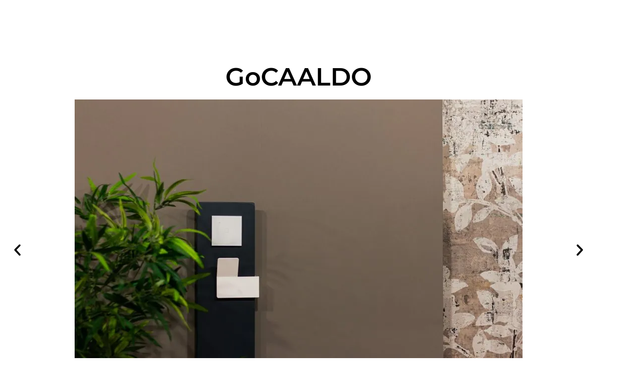

--- FILE ---
content_type: text/html; charset=UTF-8
request_url: https://maarmo.it/fr/produits/gocaaldo/
body_size: 20307
content:
<!doctype html>
<html lang="fr-FR">
<head>
	<meta charset="UTF-8">
	<meta name="viewport" content="width=device-width, initial-scale=1">
	<link rel="profile" href="https://gmpg.org/xfn/11">
	<meta name='robots' content='index, follow, max-image-preview:large, max-snippet:-1, max-video-preview:-1' />

	<!-- This site is optimized with the Yoast SEO plugin v26.7 - https://yoast.com/wordpress/plugins/seo/ -->
	<title>GoCAALDO - MAARMO</title>
	<link rel="canonical" href="https://maarmo.it/fr/produits/gocaaldo/" />
	<meta property="og:locale" content="fr_FR" />
	<meta property="og:type" content="article" />
	<meta property="og:title" content="GoCAALDO - MAARMO" />
	<meta property="og:description" content="GoCAALDO L’incontro tra linee e geometrie Rotondo come un buon Merlot gli piaacciono le cose semplici, pulite; se c’è da discutere lui ascolta, propone, suggerisce, ammicca, e non sarà mai il primo a tirare dritto.Sempre attento alla linea, ma se deve sgaarrare lo fa sempre con eleganza, senza farlo pesare. INFOS &amp; COMMANDER TÉLÉCHARGER LA [&hellip;]" />
	<meta property="og:url" content="https://maarmo.it/fr/produits/gocaaldo/" />
	<meta property="og:site_name" content="MAARMO" />
	<meta property="article:publisher" content="https://www.facebook.com/maarmosrl/" />
	<meta property="article:modified_time" content="2025-12-17T16:23:35+00:00" />
	<meta property="og:image" content="https://maarmo.it/wp-content/uploads/2023/11/shutterstock_1028954617-web.jpg" />
	<meta property="og:image:width" content="1800" />
	<meta property="og:image:height" content="1200" />
	<meta property="og:image:type" content="image/jpeg" />
	<meta name="twitter:card" content="summary_large_image" />
	<meta name="twitter:label1" content="Durée de lecture estimée" />
	<meta name="twitter:data1" content="5 minutes" />
	<script type="application/ld+json" class="yoast-schema-graph">{"@context":"https://schema.org","@graph":[{"@type":"WebPage","@id":"https://maarmo.it/fr/produits/gocaaldo/","url":"https://maarmo.it/fr/produits/gocaaldo/","name":"GoCAALDO - MAARMO","isPartOf":{"@id":"https://maarmo.it/fr/#website"},"primaryImageOfPage":{"@id":"https://maarmo.it/fr/produits/gocaaldo/#primaryimage"},"image":{"@id":"https://maarmo.it/fr/produits/gocaaldo/#primaryimage"},"thumbnailUrl":"https://maarmo.it/wp-content/uploads/2023/11/shutterstock_1028954617-web.jpg","datePublished":"2023-11-27T09:22:04+00:00","dateModified":"2025-12-17T16:23:35+00:00","breadcrumb":{"@id":"https://maarmo.it/fr/produits/gocaaldo/#breadcrumb"},"inLanguage":"fr-FR","potentialAction":[{"@type":"ReadAction","target":["https://maarmo.it/fr/produits/gocaaldo/"]}]},{"@type":"ImageObject","inLanguage":"fr-FR","@id":"https://maarmo.it/fr/produits/gocaaldo/#primaryimage","url":"https://maarmo.it/wp-content/uploads/2023/11/shutterstock_1028954617-web.jpg","contentUrl":"https://maarmo.it/wp-content/uploads/2023/11/shutterstock_1028954617-web.jpg","width":1800,"height":1200},{"@type":"BreadcrumbList","@id":"https://maarmo.it/fr/produits/gocaaldo/#breadcrumb","itemListElement":[{"@type":"ListItem","position":1,"name":"Home","item":"https://maarmo.it/fr/"},{"@type":"ListItem","position":2,"name":"Radiateurs &#038; Sèche-serviettes","item":"https://maarmo.it/fr/prodotti/"},{"@type":"ListItem","position":3,"name":"GoCAALDO"}]},{"@type":"WebSite","@id":"https://maarmo.it/fr/#website","url":"https://maarmo.it/fr/","name":"MAARMO","description":"","publisher":{"@id":"https://maarmo.it/fr/#organization"},"potentialAction":[{"@type":"SearchAction","target":{"@type":"EntryPoint","urlTemplate":"https://maarmo.it/fr/?s={search_term_string}"},"query-input":{"@type":"PropertyValueSpecification","valueRequired":true,"valueName":"search_term_string"}}],"inLanguage":"fr-FR"},{"@type":"Organization","@id":"https://maarmo.it/fr/#organization","name":"MAARMO","url":"https://maarmo.it/fr/","logo":{"@type":"ImageObject","inLanguage":"fr-FR","@id":"https://maarmo.it/fr/#/schema/logo/image/","url":"https://maarmo.it/wp-content/uploads/2023/03/MAARMO-new-white-logo-payoff.png","contentUrl":"https://maarmo.it/wp-content/uploads/2023/03/MAARMO-new-white-logo-payoff.png","width":360,"height":90,"caption":"MAARMO"},"image":{"@id":"https://maarmo.it/fr/#/schema/logo/image/"},"sameAs":["https://www.facebook.com/maarmosrl/"]}]}</script>
	<!-- / Yoast SEO plugin. -->


<link rel='dns-prefetch' href='//www.googletagmanager.com' />
<link rel="alternate" type="application/rss+xml" title="MAARMO &raquo; Flux" href="https://maarmo.it/fr/feed/" />
<link rel="alternate" type="application/rss+xml" title="MAARMO &raquo; Flux des commentaires" href="https://maarmo.it/fr/comments/feed/" />
<link rel="alternate" title="oEmbed (JSON)" type="application/json+oembed" href="https://maarmo.it/fr/wp-json/oembed/1.0/embed?url=https%3A%2F%2Fmaarmo.it%2Ffr%2Fproduits%2Fgocaaldo%2F" />
<link rel="alternate" title="oEmbed (XML)" type="text/xml+oembed" href="https://maarmo.it/fr/wp-json/oembed/1.0/embed?url=https%3A%2F%2Fmaarmo.it%2Ffr%2Fproduits%2Fgocaaldo%2F&#038;format=xml" />
<style id='wp-img-auto-sizes-contain-inline-css'>
img:is([sizes=auto i],[sizes^="auto," i]){contain-intrinsic-size:3000px 1500px}
/*# sourceURL=wp-img-auto-sizes-contain-inline-css */
</style>
<style id='wp-emoji-styles-inline-css'>

	img.wp-smiley, img.emoji {
		display: inline !important;
		border: none !important;
		box-shadow: none !important;
		height: 1em !important;
		width: 1em !important;
		margin: 0 0.07em !important;
		vertical-align: -0.1em !important;
		background: none !important;
		padding: 0 !important;
	}
/*# sourceURL=wp-emoji-styles-inline-css */
</style>
<style id='global-styles-inline-css'>
:root{--wp--preset--aspect-ratio--square: 1;--wp--preset--aspect-ratio--4-3: 4/3;--wp--preset--aspect-ratio--3-4: 3/4;--wp--preset--aspect-ratio--3-2: 3/2;--wp--preset--aspect-ratio--2-3: 2/3;--wp--preset--aspect-ratio--16-9: 16/9;--wp--preset--aspect-ratio--9-16: 9/16;--wp--preset--color--black: #000000;--wp--preset--color--cyan-bluish-gray: #abb8c3;--wp--preset--color--white: #ffffff;--wp--preset--color--pale-pink: #f78da7;--wp--preset--color--vivid-red: #cf2e2e;--wp--preset--color--luminous-vivid-orange: #ff6900;--wp--preset--color--luminous-vivid-amber: #fcb900;--wp--preset--color--light-green-cyan: #7bdcb5;--wp--preset--color--vivid-green-cyan: #00d084;--wp--preset--color--pale-cyan-blue: #8ed1fc;--wp--preset--color--vivid-cyan-blue: #0693e3;--wp--preset--color--vivid-purple: #9b51e0;--wp--preset--gradient--vivid-cyan-blue-to-vivid-purple: linear-gradient(135deg,rgb(6,147,227) 0%,rgb(155,81,224) 100%);--wp--preset--gradient--light-green-cyan-to-vivid-green-cyan: linear-gradient(135deg,rgb(122,220,180) 0%,rgb(0,208,130) 100%);--wp--preset--gradient--luminous-vivid-amber-to-luminous-vivid-orange: linear-gradient(135deg,rgb(252,185,0) 0%,rgb(255,105,0) 100%);--wp--preset--gradient--luminous-vivid-orange-to-vivid-red: linear-gradient(135deg,rgb(255,105,0) 0%,rgb(207,46,46) 100%);--wp--preset--gradient--very-light-gray-to-cyan-bluish-gray: linear-gradient(135deg,rgb(238,238,238) 0%,rgb(169,184,195) 100%);--wp--preset--gradient--cool-to-warm-spectrum: linear-gradient(135deg,rgb(74,234,220) 0%,rgb(151,120,209) 20%,rgb(207,42,186) 40%,rgb(238,44,130) 60%,rgb(251,105,98) 80%,rgb(254,248,76) 100%);--wp--preset--gradient--blush-light-purple: linear-gradient(135deg,rgb(255,206,236) 0%,rgb(152,150,240) 100%);--wp--preset--gradient--blush-bordeaux: linear-gradient(135deg,rgb(254,205,165) 0%,rgb(254,45,45) 50%,rgb(107,0,62) 100%);--wp--preset--gradient--luminous-dusk: linear-gradient(135deg,rgb(255,203,112) 0%,rgb(199,81,192) 50%,rgb(65,88,208) 100%);--wp--preset--gradient--pale-ocean: linear-gradient(135deg,rgb(255,245,203) 0%,rgb(182,227,212) 50%,rgb(51,167,181) 100%);--wp--preset--gradient--electric-grass: linear-gradient(135deg,rgb(202,248,128) 0%,rgb(113,206,126) 100%);--wp--preset--gradient--midnight: linear-gradient(135deg,rgb(2,3,129) 0%,rgb(40,116,252) 100%);--wp--preset--font-size--small: 13px;--wp--preset--font-size--medium: 20px;--wp--preset--font-size--large: 36px;--wp--preset--font-size--x-large: 42px;--wp--preset--spacing--20: 0.44rem;--wp--preset--spacing--30: 0.67rem;--wp--preset--spacing--40: 1rem;--wp--preset--spacing--50: 1.5rem;--wp--preset--spacing--60: 2.25rem;--wp--preset--spacing--70: 3.38rem;--wp--preset--spacing--80: 5.06rem;--wp--preset--shadow--natural: 6px 6px 9px rgba(0, 0, 0, 0.2);--wp--preset--shadow--deep: 12px 12px 50px rgba(0, 0, 0, 0.4);--wp--preset--shadow--sharp: 6px 6px 0px rgba(0, 0, 0, 0.2);--wp--preset--shadow--outlined: 6px 6px 0px -3px rgb(255, 255, 255), 6px 6px rgb(0, 0, 0);--wp--preset--shadow--crisp: 6px 6px 0px rgb(0, 0, 0);}:root { --wp--style--global--content-size: 800px;--wp--style--global--wide-size: 1200px; }:where(body) { margin: 0; }.wp-site-blocks > .alignleft { float: left; margin-right: 2em; }.wp-site-blocks > .alignright { float: right; margin-left: 2em; }.wp-site-blocks > .aligncenter { justify-content: center; margin-left: auto; margin-right: auto; }:where(.wp-site-blocks) > * { margin-block-start: 24px; margin-block-end: 0; }:where(.wp-site-blocks) > :first-child { margin-block-start: 0; }:where(.wp-site-blocks) > :last-child { margin-block-end: 0; }:root { --wp--style--block-gap: 24px; }:root :where(.is-layout-flow) > :first-child{margin-block-start: 0;}:root :where(.is-layout-flow) > :last-child{margin-block-end: 0;}:root :where(.is-layout-flow) > *{margin-block-start: 24px;margin-block-end: 0;}:root :where(.is-layout-constrained) > :first-child{margin-block-start: 0;}:root :where(.is-layout-constrained) > :last-child{margin-block-end: 0;}:root :where(.is-layout-constrained) > *{margin-block-start: 24px;margin-block-end: 0;}:root :where(.is-layout-flex){gap: 24px;}:root :where(.is-layout-grid){gap: 24px;}.is-layout-flow > .alignleft{float: left;margin-inline-start: 0;margin-inline-end: 2em;}.is-layout-flow > .alignright{float: right;margin-inline-start: 2em;margin-inline-end: 0;}.is-layout-flow > .aligncenter{margin-left: auto !important;margin-right: auto !important;}.is-layout-constrained > .alignleft{float: left;margin-inline-start: 0;margin-inline-end: 2em;}.is-layout-constrained > .alignright{float: right;margin-inline-start: 2em;margin-inline-end: 0;}.is-layout-constrained > .aligncenter{margin-left: auto !important;margin-right: auto !important;}.is-layout-constrained > :where(:not(.alignleft):not(.alignright):not(.alignfull)){max-width: var(--wp--style--global--content-size);margin-left: auto !important;margin-right: auto !important;}.is-layout-constrained > .alignwide{max-width: var(--wp--style--global--wide-size);}body .is-layout-flex{display: flex;}.is-layout-flex{flex-wrap: wrap;align-items: center;}.is-layout-flex > :is(*, div){margin: 0;}body .is-layout-grid{display: grid;}.is-layout-grid > :is(*, div){margin: 0;}body{padding-top: 0px;padding-right: 0px;padding-bottom: 0px;padding-left: 0px;}a:where(:not(.wp-element-button)){text-decoration: underline;}:root :where(.wp-element-button, .wp-block-button__link){background-color: #32373c;border-width: 0;color: #fff;font-family: inherit;font-size: inherit;font-style: inherit;font-weight: inherit;letter-spacing: inherit;line-height: inherit;padding-top: calc(0.667em + 2px);padding-right: calc(1.333em + 2px);padding-bottom: calc(0.667em + 2px);padding-left: calc(1.333em + 2px);text-decoration: none;text-transform: inherit;}.has-black-color{color: var(--wp--preset--color--black) !important;}.has-cyan-bluish-gray-color{color: var(--wp--preset--color--cyan-bluish-gray) !important;}.has-white-color{color: var(--wp--preset--color--white) !important;}.has-pale-pink-color{color: var(--wp--preset--color--pale-pink) !important;}.has-vivid-red-color{color: var(--wp--preset--color--vivid-red) !important;}.has-luminous-vivid-orange-color{color: var(--wp--preset--color--luminous-vivid-orange) !important;}.has-luminous-vivid-amber-color{color: var(--wp--preset--color--luminous-vivid-amber) !important;}.has-light-green-cyan-color{color: var(--wp--preset--color--light-green-cyan) !important;}.has-vivid-green-cyan-color{color: var(--wp--preset--color--vivid-green-cyan) !important;}.has-pale-cyan-blue-color{color: var(--wp--preset--color--pale-cyan-blue) !important;}.has-vivid-cyan-blue-color{color: var(--wp--preset--color--vivid-cyan-blue) !important;}.has-vivid-purple-color{color: var(--wp--preset--color--vivid-purple) !important;}.has-black-background-color{background-color: var(--wp--preset--color--black) !important;}.has-cyan-bluish-gray-background-color{background-color: var(--wp--preset--color--cyan-bluish-gray) !important;}.has-white-background-color{background-color: var(--wp--preset--color--white) !important;}.has-pale-pink-background-color{background-color: var(--wp--preset--color--pale-pink) !important;}.has-vivid-red-background-color{background-color: var(--wp--preset--color--vivid-red) !important;}.has-luminous-vivid-orange-background-color{background-color: var(--wp--preset--color--luminous-vivid-orange) !important;}.has-luminous-vivid-amber-background-color{background-color: var(--wp--preset--color--luminous-vivid-amber) !important;}.has-light-green-cyan-background-color{background-color: var(--wp--preset--color--light-green-cyan) !important;}.has-vivid-green-cyan-background-color{background-color: var(--wp--preset--color--vivid-green-cyan) !important;}.has-pale-cyan-blue-background-color{background-color: var(--wp--preset--color--pale-cyan-blue) !important;}.has-vivid-cyan-blue-background-color{background-color: var(--wp--preset--color--vivid-cyan-blue) !important;}.has-vivid-purple-background-color{background-color: var(--wp--preset--color--vivid-purple) !important;}.has-black-border-color{border-color: var(--wp--preset--color--black) !important;}.has-cyan-bluish-gray-border-color{border-color: var(--wp--preset--color--cyan-bluish-gray) !important;}.has-white-border-color{border-color: var(--wp--preset--color--white) !important;}.has-pale-pink-border-color{border-color: var(--wp--preset--color--pale-pink) !important;}.has-vivid-red-border-color{border-color: var(--wp--preset--color--vivid-red) !important;}.has-luminous-vivid-orange-border-color{border-color: var(--wp--preset--color--luminous-vivid-orange) !important;}.has-luminous-vivid-amber-border-color{border-color: var(--wp--preset--color--luminous-vivid-amber) !important;}.has-light-green-cyan-border-color{border-color: var(--wp--preset--color--light-green-cyan) !important;}.has-vivid-green-cyan-border-color{border-color: var(--wp--preset--color--vivid-green-cyan) !important;}.has-pale-cyan-blue-border-color{border-color: var(--wp--preset--color--pale-cyan-blue) !important;}.has-vivid-cyan-blue-border-color{border-color: var(--wp--preset--color--vivid-cyan-blue) !important;}.has-vivid-purple-border-color{border-color: var(--wp--preset--color--vivid-purple) !important;}.has-vivid-cyan-blue-to-vivid-purple-gradient-background{background: var(--wp--preset--gradient--vivid-cyan-blue-to-vivid-purple) !important;}.has-light-green-cyan-to-vivid-green-cyan-gradient-background{background: var(--wp--preset--gradient--light-green-cyan-to-vivid-green-cyan) !important;}.has-luminous-vivid-amber-to-luminous-vivid-orange-gradient-background{background: var(--wp--preset--gradient--luminous-vivid-amber-to-luminous-vivid-orange) !important;}.has-luminous-vivid-orange-to-vivid-red-gradient-background{background: var(--wp--preset--gradient--luminous-vivid-orange-to-vivid-red) !important;}.has-very-light-gray-to-cyan-bluish-gray-gradient-background{background: var(--wp--preset--gradient--very-light-gray-to-cyan-bluish-gray) !important;}.has-cool-to-warm-spectrum-gradient-background{background: var(--wp--preset--gradient--cool-to-warm-spectrum) !important;}.has-blush-light-purple-gradient-background{background: var(--wp--preset--gradient--blush-light-purple) !important;}.has-blush-bordeaux-gradient-background{background: var(--wp--preset--gradient--blush-bordeaux) !important;}.has-luminous-dusk-gradient-background{background: var(--wp--preset--gradient--luminous-dusk) !important;}.has-pale-ocean-gradient-background{background: var(--wp--preset--gradient--pale-ocean) !important;}.has-electric-grass-gradient-background{background: var(--wp--preset--gradient--electric-grass) !important;}.has-midnight-gradient-background{background: var(--wp--preset--gradient--midnight) !important;}.has-small-font-size{font-size: var(--wp--preset--font-size--small) !important;}.has-medium-font-size{font-size: var(--wp--preset--font-size--medium) !important;}.has-large-font-size{font-size: var(--wp--preset--font-size--large) !important;}.has-x-large-font-size{font-size: var(--wp--preset--font-size--x-large) !important;}
:root :where(.wp-block-pullquote){font-size: 1.5em;line-height: 1.6;}
/*# sourceURL=global-styles-inline-css */
</style>
<link rel='stylesheet' id='contact-form-7-css' href='https://maarmo.it/wp-content/plugins/contact-form-7/includes/css/styles.css?ver=6.1.4' media='all' />
<link rel='stylesheet' id='wpml-legacy-dropdown-0-css' href='https://maarmo.it/wp-content/plugins/sitepress-multilingual-cms/templates/language-switchers/legacy-dropdown/style.min.css?ver=1' media='all' />
<link rel='stylesheet' id='wpml-menu-item-0-css' href='https://maarmo.it/wp-content/plugins/sitepress-multilingual-cms/templates/language-switchers/menu-item/style.min.css?ver=1' media='all' />
<link rel='stylesheet' id='hello-elementor-css' href='https://maarmo.it/wp-content/themes/hello-elementor/assets/css/reset.css?ver=3.4.5' media='all' />
<link rel='stylesheet' id='hello-elementor-theme-style-css' href='https://maarmo.it/wp-content/themes/hello-elementor/assets/css/theme.css?ver=3.4.5' media='all' />
<link rel='stylesheet' id='hello-elementor-header-footer-css' href='https://maarmo.it/wp-content/themes/hello-elementor/assets/css/header-footer.css?ver=3.4.5' media='all' />
<link rel='stylesheet' id='elementor-frontend-css' href='https://maarmo.it/wp-content/plugins/elementor/assets/css/frontend.min.css?ver=3.34.1' media='all' />
<link rel='stylesheet' id='elementor-post-5-css' href='https://maarmo.it/wp-content/uploads/elementor/css/post-5.css?ver=1768240052' media='all' />
<link rel='stylesheet' id='widget-image-css' href='https://maarmo.it/wp-content/plugins/elementor/assets/css/widget-image.min.css?ver=3.34.1' media='all' />
<link rel='stylesheet' id='widget-nav-menu-css' href='https://maarmo.it/wp-content/plugins/elementor-pro/assets/css/widget-nav-menu.min.css?ver=3.34.0' media='all' />
<link rel='stylesheet' id='e-sticky-css' href='https://maarmo.it/wp-content/plugins/elementor-pro/assets/css/modules/sticky.min.css?ver=3.34.0' media='all' />
<link rel='stylesheet' id='widget-social-icons-css' href='https://maarmo.it/wp-content/plugins/elementor/assets/css/widget-social-icons.min.css?ver=3.34.1' media='all' />
<link rel='stylesheet' id='e-apple-webkit-css' href='https://maarmo.it/wp-content/plugins/elementor/assets/css/conditionals/apple-webkit.min.css?ver=3.34.1' media='all' />
<link rel='stylesheet' id='widget-divider-css' href='https://maarmo.it/wp-content/plugins/elementor/assets/css/widget-divider.min.css?ver=3.34.1' media='all' />
<link rel='stylesheet' id='elementor-icons-css' href='https://maarmo.it/wp-content/plugins/elementor/assets/lib/eicons/css/elementor-icons.min.css?ver=5.45.0' media='all' />
<link rel='stylesheet' id='widget-spacer-css' href='https://maarmo.it/wp-content/plugins/elementor/assets/css/widget-spacer.min.css?ver=3.34.1' media='all' />
<link rel='stylesheet' id='widget-heading-css' href='https://maarmo.it/wp-content/plugins/elementor/assets/css/widget-heading.min.css?ver=3.34.1' media='all' />
<link rel='stylesheet' id='swiper-css' href='https://maarmo.it/wp-content/plugins/elementor/assets/lib/swiper/v8/css/swiper.min.css?ver=8.4.5' media='all' />
<link rel='stylesheet' id='e-swiper-css' href='https://maarmo.it/wp-content/plugins/elementor/assets/css/conditionals/e-swiper.min.css?ver=3.34.1' media='all' />
<link rel='stylesheet' id='widget-image-carousel-css' href='https://maarmo.it/wp-content/plugins/elementor/assets/css/widget-image-carousel.min.css?ver=3.34.1' media='all' />
<link rel='stylesheet' id='elementor-post-5009-css' href='https://maarmo.it/wp-content/uploads/elementor/css/post-5009.css?ver=1768247397' media='all' />
<link rel='stylesheet' id='elementor-post-23-css' href='https://maarmo.it/wp-content/uploads/elementor/css/post-23.css?ver=1768240052' media='all' />
<link rel='stylesheet' id='elementor-post-4615-css' href='https://maarmo.it/wp-content/uploads/elementor/css/post-4615.css?ver=1768240214' media='all' />
<link rel='stylesheet' id='eael-general-css' href='https://maarmo.it/wp-content/plugins/essential-addons-for-elementor-lite/assets/front-end/css/view/general.min.css?ver=6.5.6' media='all' />
<link rel='stylesheet' id='elementor-gf-local-lato-css' href='https://maarmo.it/wp-content/uploads/elementor/google-fonts/css/lato.css?ver=1754900956' media='all' />
<link rel='stylesheet' id='elementor-gf-local-roboto-css' href='https://maarmo.it/wp-content/uploads/elementor/google-fonts/css/roboto.css?ver=1754900962' media='all' />
<link rel='stylesheet' id='elementor-gf-local-montserrat-css' href='https://maarmo.it/wp-content/uploads/elementor/google-fonts/css/montserrat.css?ver=1754900966' media='all' />
<link rel='stylesheet' id='elementor-icons-shared-0-css' href='https://maarmo.it/wp-content/plugins/elementor/assets/lib/font-awesome/css/fontawesome.min.css?ver=5.15.3' media='all' />
<link rel='stylesheet' id='elementor-icons-fa-solid-css' href='https://maarmo.it/wp-content/plugins/elementor/assets/lib/font-awesome/css/solid.min.css?ver=5.15.3' media='all' />
<link rel='stylesheet' id='elementor-icons-fa-brands-css' href='https://maarmo.it/wp-content/plugins/elementor/assets/lib/font-awesome/css/brands.min.css?ver=5.15.3' media='all' />
<script id="wpml-cookie-js-extra">
var wpml_cookies = {"wp-wpml_current_language":{"value":"fr","expires":1,"path":"/"}};
var wpml_cookies = {"wp-wpml_current_language":{"value":"fr","expires":1,"path":"/"}};
//# sourceURL=wpml-cookie-js-extra
</script>
<script src="https://maarmo.it/wp-content/plugins/sitepress-multilingual-cms/res/js/cookies/language-cookie.js?ver=486900" id="wpml-cookie-js" defer data-wp-strategy="defer"></script>
<script src="https://maarmo.it/wp-includes/js/jquery/jquery.min.js?ver=3.7.1" id="jquery-core-js"></script>
<script src="https://maarmo.it/wp-includes/js/jquery/jquery-migrate.min.js?ver=3.4.1" id="jquery-migrate-js"></script>
<script src="https://maarmo.it/wp-content/plugins/sitepress-multilingual-cms/templates/language-switchers/legacy-dropdown/script.min.js?ver=1" id="wpml-legacy-dropdown-0-js"></script>

<!-- Extrait de code de la balise Google (gtag.js) ajouté par Site Kit -->
<!-- Extrait Google Analytics ajouté par Site Kit -->
<script src="https://www.googletagmanager.com/gtag/js?id=GT-WR4ZJZS" id="google_gtagjs-js" async></script>
<script id="google_gtagjs-js-after">
window.dataLayer = window.dataLayer || [];function gtag(){dataLayer.push(arguments);}
gtag("set","linker",{"domains":["maarmo.it"]});
gtag("js", new Date());
gtag("set", "developer_id.dZTNiMT", true);
gtag("config", "GT-WR4ZJZS");
//# sourceURL=google_gtagjs-js-after
</script>
<link rel="https://api.w.org/" href="https://maarmo.it/fr/wp-json/" /><link rel="alternate" title="JSON" type="application/json" href="https://maarmo.it/fr/wp-json/wp/v2/pages/5009" /><link rel="EditURI" type="application/rsd+xml" title="RSD" href="https://maarmo.it/xmlrpc.php?rsd" />
<meta name="generator" content="WordPress 6.9" />
<link rel='shortlink' href='https://maarmo.it/fr/?p=5009' />
<meta name="generator" content="WPML ver:4.8.6 stt:1,4,3,27;" />
<meta name="generator" content="Site Kit by Google 1.168.0" /><meta name="generator" content="Elementor 3.34.1; features: additional_custom_breakpoints; settings: css_print_method-external, google_font-enabled, font_display-swap">
			<style>
				.e-con.e-parent:nth-of-type(n+4):not(.e-lazyloaded):not(.e-no-lazyload),
				.e-con.e-parent:nth-of-type(n+4):not(.e-lazyloaded):not(.e-no-lazyload) * {
					background-image: none !important;
				}
				@media screen and (max-height: 1024px) {
					.e-con.e-parent:nth-of-type(n+3):not(.e-lazyloaded):not(.e-no-lazyload),
					.e-con.e-parent:nth-of-type(n+3):not(.e-lazyloaded):not(.e-no-lazyload) * {
						background-image: none !important;
					}
				}
				@media screen and (max-height: 640px) {
					.e-con.e-parent:nth-of-type(n+2):not(.e-lazyloaded):not(.e-no-lazyload),
					.e-con.e-parent:nth-of-type(n+2):not(.e-lazyloaded):not(.e-no-lazyload) * {
						background-image: none !important;
					}
				}
			</style>
			<meta name="generator" content="Powered by Slider Revolution 6.7.38 - responsive, Mobile-Friendly Slider Plugin for WordPress with comfortable drag and drop interface." />
<link rel="icon" href="https://maarmo.it/wp-content/uploads/2023/04/cropped-favicon-32x32.jpg" sizes="32x32" />
<link rel="icon" href="https://maarmo.it/wp-content/uploads/2023/04/cropped-favicon-192x192.jpg" sizes="192x192" />
<link rel="apple-touch-icon" href="https://maarmo.it/wp-content/uploads/2023/04/cropped-favicon-180x180.jpg" />
<meta name="msapplication-TileImage" content="https://maarmo.it/wp-content/uploads/2023/04/cropped-favicon-270x270.jpg" />
<script>function setREVStartSize(e){
			//window.requestAnimationFrame(function() {
				window.RSIW = window.RSIW===undefined ? window.innerWidth : window.RSIW;
				window.RSIH = window.RSIH===undefined ? window.innerHeight : window.RSIH;
				try {
					var pw = document.getElementById(e.c).parentNode.offsetWidth,
						newh;
					pw = pw===0 || isNaN(pw) || (e.l=="fullwidth" || e.layout=="fullwidth") ? window.RSIW : pw;
					e.tabw = e.tabw===undefined ? 0 : parseInt(e.tabw);
					e.thumbw = e.thumbw===undefined ? 0 : parseInt(e.thumbw);
					e.tabh = e.tabh===undefined ? 0 : parseInt(e.tabh);
					e.thumbh = e.thumbh===undefined ? 0 : parseInt(e.thumbh);
					e.tabhide = e.tabhide===undefined ? 0 : parseInt(e.tabhide);
					e.thumbhide = e.thumbhide===undefined ? 0 : parseInt(e.thumbhide);
					e.mh = e.mh===undefined || e.mh=="" || e.mh==="auto" ? 0 : parseInt(e.mh,0);
					if(e.layout==="fullscreen" || e.l==="fullscreen")
						newh = Math.max(e.mh,window.RSIH);
					else{
						e.gw = Array.isArray(e.gw) ? e.gw : [e.gw];
						for (var i in e.rl) if (e.gw[i]===undefined || e.gw[i]===0) e.gw[i] = e.gw[i-1];
						e.gh = e.el===undefined || e.el==="" || (Array.isArray(e.el) && e.el.length==0)? e.gh : e.el;
						e.gh = Array.isArray(e.gh) ? e.gh : [e.gh];
						for (var i in e.rl) if (e.gh[i]===undefined || e.gh[i]===0) e.gh[i] = e.gh[i-1];
											
						var nl = new Array(e.rl.length),
							ix = 0,
							sl;
						e.tabw = e.tabhide>=pw ? 0 : e.tabw;
						e.thumbw = e.thumbhide>=pw ? 0 : e.thumbw;
						e.tabh = e.tabhide>=pw ? 0 : e.tabh;
						e.thumbh = e.thumbhide>=pw ? 0 : e.thumbh;
						for (var i in e.rl) nl[i] = e.rl[i]<window.RSIW ? 0 : e.rl[i];
						sl = nl[0];
						for (var i in nl) if (sl>nl[i] && nl[i]>0) { sl = nl[i]; ix=i;}
						var m = pw>(e.gw[ix]+e.tabw+e.thumbw) ? 1 : (pw-(e.tabw+e.thumbw)) / (e.gw[ix]);
						newh =  (e.gh[ix] * m) + (e.tabh + e.thumbh);
					}
					var el = document.getElementById(e.c);
					if (el!==null && el) el.style.height = newh+"px";
					el = document.getElementById(e.c+"_wrapper");
					if (el!==null && el) {
						el.style.height = newh+"px";
						el.style.display = "block";
					}
				} catch(e){
					console.log("Failure at Presize of Slider:" + e)
				}
			//});
		  };</script>
		<style id="wp-custom-css">
			.grecaptcha-badge{visibility: collapse !important;}		</style>
		</head>
<body class="wp-singular page-template-default page page-id-5009 page-child parent-pageid-4313 wp-custom-logo wp-embed-responsive wp-theme-hello-elementor hello-elementor-default elementor-default elementor-kit-5 elementor-page elementor-page-5009">


<a class="skip-link screen-reader-text" href="#content">Aller au contenu</a>

		<header data-elementor-type="header" data-elementor-id="23" class="elementor elementor-23 elementor-location-header" data-elementor-post-type="elementor_library">
					<section class="elementor-section elementor-top-section elementor-element elementor-element-8052c03 elementor-section-full_width elementor-section-height-min-height elementor-hidden-mobile elementor-section-height-default elementor-section-items-middle" data-id="8052c03" data-element_type="section" id="header">
							<div class="elementor-background-overlay"></div>
							<div class="elementor-container elementor-column-gap-default">
					<div class="elementor-column elementor-col-33 elementor-top-column elementor-element elementor-element-d4fb7f9 img-logo" data-id="d4fb7f9" data-element_type="column">
			<div class="elementor-widget-wrap elementor-element-populated">
						<div class="elementor-element elementor-element-817d90f elementor-widget elementor-widget-theme-site-logo elementor-widget-image" data-id="817d90f" data-element_type="widget" data-widget_type="theme-site-logo.default">
				<div class="elementor-widget-container">
											<a href="https://maarmo.it/fr/">
			<img width="360" height="90" src="https://maarmo.it/wp-content/webp-express/webp-images/uploads/2023/03/MAARMO-new-white-logo-payoff.png.webp" class="attachment-full size-full wp-image-9549" alt="MAARMO logo" srcset="https://maarmo.it/wp-content/webp-express/webp-images/uploads/2023/03/MAARMO-new-white-logo-payoff.png.webp 360w,  https://maarmo.it/wp-content/webp-express/webp-images/uploads/2023/03/MAARMO-new-white-logo-payoff-300x75.png.webp 300w" sizes="(max-width: 360px) 100vw, 360px" />				</a>
											</div>
				</div>
					</div>
		</div>
				<div class="elementor-column elementor-col-33 elementor-top-column elementor-element elementor-element-4582372" data-id="4582372" data-element_type="column">
			<div class="elementor-widget-wrap elementor-element-populated">
						<div class="elementor-element elementor-element-5593962 elementor-widget__width-auto elementor-nav-menu__align-center menu elementor-hidden-tablet elementor-hidden-mobile elementor-nav-menu--dropdown-tablet elementor-nav-menu__text-align-aside elementor-nav-menu--toggle elementor-nav-menu--burger elementor-widget elementor-widget-nav-menu" data-id="5593962" data-element_type="widget" data-settings="{&quot;layout&quot;:&quot;horizontal&quot;,&quot;submenu_icon&quot;:{&quot;value&quot;:&quot;&lt;i class=\&quot;fas fa-caret-down\&quot; aria-hidden=\&quot;true\&quot;&gt;&lt;\/i&gt;&quot;,&quot;library&quot;:&quot;fa-solid&quot;},&quot;toggle&quot;:&quot;burger&quot;}" data-widget_type="nav-menu.default">
				<div class="elementor-widget-container">
								<nav aria-label="Menu" class="elementor-nav-menu--main elementor-nav-menu__container elementor-nav-menu--layout-horizontal e--pointer-none">
				<ul id="menu-1-5593962" class="elementor-nav-menu"><li class="menu-item menu-item-type-custom menu-item-object-custom menu-item-has-children menu-item-9391"><a href="#" class="elementor-item elementor-item-anchor">About us</a>
<ul class="sub-menu elementor-nav-menu--dropdown">
	<li class="menu-item menu-item-type-post_type menu-item-object-page menu-item-9392"><a href="https://maarmo.it/fr/qui-sommes-nous/" class="elementor-sub-item">Qui sommes-nous</a></li>
	<li class="menu-item menu-item-type-post_type menu-item-object-page menu-item-9393"><a href="https://maarmo.it/fr/les-5-pourquoi/" class="elementor-sub-item">Les 5 pourquoi</a></li>
	<li class="menu-item menu-item-type-post_type menu-item-object-page menu-item-9394"><a href="https://maarmo.it/fr/industrie-verte/" class="elementor-sub-item">Industrie Verte</a></li>
</ul>
</li>
<li class="menu-item menu-item-type-custom menu-item-object-custom menu-item-has-children menu-item-9395"><a href="#" class="elementor-item elementor-item-anchor">Prodotti</a>
<ul class="sub-menu elementor-nav-menu--dropdown">
	<li class="menu-item menu-item-type-post_type menu-item-object-page current-page-ancestor menu-item-9396"><a href="https://maarmo.it/fr/produits/" class="elementor-sub-item">Radiateurs &#038; Sèche-serviettes</a></li>
	<li class="menu-item menu-item-type-post_type menu-item-object-page menu-item-9397"><a href="https://maarmo.it/fr/elements-dameublement/" class="elementor-sub-item">Éléments d’ameublement</a></li>
	<li class="menu-item menu-item-type-post_type menu-item-object-page menu-item-9398"><a href="https://maarmo.it/fr/nouveaux-services/" class="elementor-sub-item">Nouveaux services</a></li>
</ul>
</li>
<li class="menu-item menu-item-type-post_type menu-item-object-page menu-item-home menu-item-9390"><a href="https://maarmo.it/fr/" class="elementor-item">Accueil</a></li>
<li class="menu-item menu-item-type-post_type menu-item-object-page menu-item-9399"><a href="https://maarmo.it/fr/votre-maarmo/" class="elementor-item">Votre Maarmo</a></li>
<li class="menu-item menu-item-type-post_type menu-item-object-page menu-item-9400"><a href="https://maarmo.it/fr/nos-histoires/" class="elementor-item">Nos histoires</a></li>
</ul>			</nav>
					<div class="elementor-menu-toggle" role="button" tabindex="0" aria-label="Permuter le menu" aria-expanded="false">
			<i aria-hidden="true" role="presentation" class="elementor-menu-toggle__icon--open eicon-menu-bar"></i><i aria-hidden="true" role="presentation" class="elementor-menu-toggle__icon--close eicon-close"></i>		</div>
					<nav class="elementor-nav-menu--dropdown elementor-nav-menu__container" aria-hidden="true">
				<ul id="menu-2-5593962" class="elementor-nav-menu"><li class="menu-item menu-item-type-custom menu-item-object-custom menu-item-has-children menu-item-9391"><a href="#" class="elementor-item elementor-item-anchor" tabindex="-1">About us</a>
<ul class="sub-menu elementor-nav-menu--dropdown">
	<li class="menu-item menu-item-type-post_type menu-item-object-page menu-item-9392"><a href="https://maarmo.it/fr/qui-sommes-nous/" class="elementor-sub-item" tabindex="-1">Qui sommes-nous</a></li>
	<li class="menu-item menu-item-type-post_type menu-item-object-page menu-item-9393"><a href="https://maarmo.it/fr/les-5-pourquoi/" class="elementor-sub-item" tabindex="-1">Les 5 pourquoi</a></li>
	<li class="menu-item menu-item-type-post_type menu-item-object-page menu-item-9394"><a href="https://maarmo.it/fr/industrie-verte/" class="elementor-sub-item" tabindex="-1">Industrie Verte</a></li>
</ul>
</li>
<li class="menu-item menu-item-type-custom menu-item-object-custom menu-item-has-children menu-item-9395"><a href="#" class="elementor-item elementor-item-anchor" tabindex="-1">Prodotti</a>
<ul class="sub-menu elementor-nav-menu--dropdown">
	<li class="menu-item menu-item-type-post_type menu-item-object-page current-page-ancestor menu-item-9396"><a href="https://maarmo.it/fr/produits/" class="elementor-sub-item" tabindex="-1">Radiateurs &#038; Sèche-serviettes</a></li>
	<li class="menu-item menu-item-type-post_type menu-item-object-page menu-item-9397"><a href="https://maarmo.it/fr/elements-dameublement/" class="elementor-sub-item" tabindex="-1">Éléments d’ameublement</a></li>
	<li class="menu-item menu-item-type-post_type menu-item-object-page menu-item-9398"><a href="https://maarmo.it/fr/nouveaux-services/" class="elementor-sub-item" tabindex="-1">Nouveaux services</a></li>
</ul>
</li>
<li class="menu-item menu-item-type-post_type menu-item-object-page menu-item-home menu-item-9390"><a href="https://maarmo.it/fr/" class="elementor-item" tabindex="-1">Accueil</a></li>
<li class="menu-item menu-item-type-post_type menu-item-object-page menu-item-9399"><a href="https://maarmo.it/fr/votre-maarmo/" class="elementor-item" tabindex="-1">Votre Maarmo</a></li>
<li class="menu-item menu-item-type-post_type menu-item-object-page menu-item-9400"><a href="https://maarmo.it/fr/nos-histoires/" class="elementor-item" tabindex="-1">Nos histoires</a></li>
</ul>			</nav>
						</div>
				</div>
					</div>
		</div>
				<div class="elementor-column elementor-col-33 elementor-top-column elementor-element elementor-element-ddda9b6" data-id="ddda9b6" data-element_type="column">
			<div class="elementor-widget-wrap elementor-element-populated">
						<div class="elementor-element elementor-element-439fbfc elementor-widget__width-auto elementor-hidden-desktop elementor-widget elementor-widget-image" data-id="439fbfc" data-element_type="widget" data-widget_type="image.default">
				<div class="elementor-widget-container">
																<a href="#elementor-action%3Aaction%3Dpopup%3Aopen%26settings%3DeyJpZCI6MTY3NiwidG9nZ2xlIjpmYWxzZX0%3D">
							<img src="https://maarmo.it/wp-content/uploads/elementor/thumbs/menu-r14g4df9g4g4iely2mvrz81k00x43qltia2mopy93k.webp" title="menu" alt="menu" loading="lazy" />								</a>
															</div>
				</div>
				<div class="elementor-element elementor-element-c056c23 elementor-widget__width-auto elementor-hidden-tablet elementor-hidden-mobile elementor-widget elementor-widget-image" data-id="c056c23" data-element_type="widget" data-widget_type="image.default">
				<div class="elementor-widget-container">
																<a href="#elementor-action%3Aaction%3Dpopup%3Aopen%26settings%3DeyJpZCI6NjE0LCJ0b2dnbGUiOmZhbHNlfQ%3D%3D">
							<img src="https://maarmo.it/wp-content/uploads/elementor/thumbs/menu-r14g4df9g4g4iely2mvrz81k00x43qltia2mopy93k.webp" title="menu" alt="menu" loading="lazy" />								</a>
															</div>
				</div>
					</div>
		</div>
					</div>
		</section>
				<section class="elementor-section elementor-top-section elementor-element elementor-element-d54a476 elementor-section-height-min-height elementor-hidden-desktop elementor-hidden-tablet elementor-section-boxed elementor-section-height-default elementor-section-items-middle" data-id="d54a476" data-element_type="section" id="header-mobile" data-settings="{&quot;background_background&quot;:&quot;classic&quot;,&quot;sticky&quot;:&quot;top&quot;,&quot;sticky_on&quot;:[&quot;desktop&quot;,&quot;tablet&quot;,&quot;mobile&quot;],&quot;sticky_offset&quot;:0,&quot;sticky_effects_offset&quot;:0,&quot;sticky_anchor_link_offset&quot;:0}">
							<div class="elementor-background-overlay"></div>
							<div class="elementor-container elementor-column-gap-default">
					<div class="elementor-column elementor-col-50 elementor-top-column elementor-element elementor-element-3599043 img-logo" data-id="3599043" data-element_type="column">
			<div class="elementor-widget-wrap elementor-element-populated">
						<div class="elementor-element elementor-element-9af58ef elementor-widget__width-auto elementor-widget elementor-widget-theme-site-logo elementor-widget-image" data-id="9af58ef" data-element_type="widget" data-widget_type="theme-site-logo.default">
				<div class="elementor-widget-container">
											<a href="https://maarmo.it/fr/">
			<img width="360" height="90" src="https://maarmo.it/wp-content/webp-express/webp-images/uploads/2023/03/MAARMO-new-white-logo-payoff.png.webp" class="attachment-full size-full wp-image-9549" alt="MAARMO logo" srcset="https://maarmo.it/wp-content/webp-express/webp-images/uploads/2023/03/MAARMO-new-white-logo-payoff.png.webp 360w,  https://maarmo.it/wp-content/webp-express/webp-images/uploads/2023/03/MAARMO-new-white-logo-payoff-300x75.png.webp 300w" sizes="(max-width: 360px) 100vw, 360px" />				</a>
											</div>
				</div>
					</div>
		</div>
				<div class="elementor-column elementor-col-50 elementor-top-column elementor-element elementor-element-b48f5fd" data-id="b48f5fd" data-element_type="column">
			<div class="elementor-widget-wrap elementor-element-populated">
						<div class="elementor-element elementor-element-f8f13dd elementor-widget__width-auto elementor-widget elementor-widget-image" data-id="f8f13dd" data-element_type="widget" data-widget_type="image.default">
				<div class="elementor-widget-container">
																<a href="#elementor-action%3Aaction%3Dpopup%3Aopen%26settings%3DeyJpZCI6MTY3NiwidG9nZ2xlIjpmYWxzZX0%3D">
							<img src="https://maarmo.it/wp-content/uploads/elementor/thumbs/menu-r14g4df9g4g4iely2mvrz81k00x43qltia2mopy93k.webp" title="menu" alt="menu" loading="lazy" />								</a>
															</div>
				</div>
					</div>
		</div>
					</div>
		</section>
				</header>
		
<main id="content" class="site-main post-5009 page type-page status-publish has-post-thumbnail hentry">

	
	<div class="page-content">
				<div data-elementor-type="wp-page" data-elementor-id="5009" class="elementor elementor-5009 elementor-5007" data-elementor-post-type="page">
						<section class="elementor-section elementor-top-section elementor-element elementor-element-2f8972d elementor-section-boxed elementor-section-height-default elementor-section-height-default" data-id="2f8972d" data-element_type="section">
						<div class="elementor-container elementor-column-gap-default">
					<div class="elementor-column elementor-col-100 elementor-top-column elementor-element elementor-element-2160d4e" data-id="2160d4e" data-element_type="column">
			<div class="elementor-widget-wrap elementor-element-populated">
						<div class="elementor-element elementor-element-c9a39ea elementor-widget elementor-widget-spacer" data-id="c9a39ea" data-element_type="widget" data-widget_type="spacer.default">
				<div class="elementor-widget-container">
							<div class="elementor-spacer">
			<div class="elementor-spacer-inner"></div>
		</div>
						</div>
				</div>
					</div>
		</div>
					</div>
		</section>
				<section class="elementor-section elementor-top-section elementor-element elementor-element-ea6fc52 elementor-section-boxed elementor-section-height-default elementor-section-height-default" data-id="ea6fc52" data-element_type="section">
						<div class="elementor-container elementor-column-gap-default">
					<div class="elementor-column elementor-col-100 elementor-top-column elementor-element elementor-element-a696b92" data-id="a696b92" data-element_type="column">
			<div class="elementor-widget-wrap elementor-element-populated">
						<div class="elementor-element elementor-element-7ecd6a8 elementor-widget__width-auto align-item elementor-widget elementor-widget-heading" data-id="7ecd6a8" data-element_type="widget" data-widget_type="heading.default">
				<div class="elementor-widget-container">
					<h1 class="elementor-heading-title elementor-size-default">GoCAALDO</h1>				</div>
				</div>
				<div class="elementor-element elementor-element-1ac41ad elementor-widget__width-inherit hide elementor-widget elementor-widget-text-editor" data-id="1ac41ad" data-element_type="widget" data-widget_type="text-editor.default">
				<div class="elementor-widget-container">
									L’incontro tra linee e geometrie								</div>
				</div>
					</div>
		</div>
					</div>
		</section>
				<section class="elementor-section elementor-top-section elementor-element elementor-element-cfb3886 elementor-section-boxed elementor-section-height-default elementor-section-height-default" data-id="cfb3886" data-element_type="section">
						<div class="elementor-container elementor-column-gap-default">
					<div class="elementor-column elementor-col-100 elementor-top-column elementor-element elementor-element-c1a1a8c" data-id="c1a1a8c" data-element_type="column">
			<div class="elementor-widget-wrap elementor-element-populated">
						<div class="elementor-element elementor-element-f63bddc elementor-arrows-position-inside elementor-pagination-position-outside elementor-widget elementor-widget-image-carousel" data-id="f63bddc" data-element_type="widget" data-settings="{&quot;slides_to_show&quot;:&quot;1&quot;,&quot;navigation&quot;:&quot;both&quot;,&quot;autoplay&quot;:&quot;yes&quot;,&quot;pause_on_hover&quot;:&quot;yes&quot;,&quot;pause_on_interaction&quot;:&quot;yes&quot;,&quot;autoplay_speed&quot;:5000,&quot;infinite&quot;:&quot;yes&quot;,&quot;effect&quot;:&quot;slide&quot;,&quot;speed&quot;:500}" data-widget_type="image-carousel.default">
				<div class="elementor-widget-container">
							<div class="elementor-image-carousel-wrapper swiper" role="region" aria-roledescription="carousel" aria-label="Carosello d&#039;immagini" dir="ltr">
			<div class="elementor-image-carousel swiper-wrapper" aria-live="off">
								<div class="swiper-slide" role="group" aria-roledescription="slide" aria-label="1 sur 6"><figure class="swiper-slide-inner"><img decoding="async" class="swiper-slide-image" src="https://maarmo.it/wp-content/webp-express/webp-images/uploads/elementor/thumbs/maarmo-gocaaldo-slider-01-reb8cv75l8eg4uzcjm5omafx9cx7o9ol5jsnshp6v4.jpg.webp" alt="maarmo-gocaaldo-slider-01" /></figure></div><div class="swiper-slide" role="group" aria-roledescription="slide" aria-label="2 sur 6"><figure class="swiper-slide-inner"><img decoding="async" class="swiper-slide-image" src="https://maarmo.it/wp-content/webp-express/webp-images/uploads/elementor/thumbs/maarmo-gocaaldo-slider-03-reb8dc49091lxuarstgyv667yaltitjr7vjefh03r4.jpg.webp" alt="maarmo-gocaaldo-slider-03" /></figure></div><div class="swiper-slide" role="group" aria-roledescription="slide" aria-label="3 sur 6"><figure class="swiper-slide-inner"><img decoding="async" class="swiper-slide-image" src="https://maarmo.it/wp-content/webp-express/webp-images/uploads/elementor/thumbs/maarmo-gocaaldo-slider-04-reb8djmyixbwipzukwpzf49wpdkr8edlwwra9ooydc.jpg.webp" alt="maarmo-gocaaldo-slider-04" /></figure></div><div class="swiper-slide" role="group" aria-roledescription="slide" aria-label="4 sur 6"><figure class="swiper-slide-inner"><img decoding="async" class="swiper-slide-image" src="https://maarmo.it/wp-content/webp-express/webp-images/uploads/elementor/thumbs/maarmo-gocaaldo-slider-05-reb8dp9znxjmgdrnnz5qu2uo9osyikzzxoo75cglc0.jpg.webp" alt="maarmo-gocaaldo-slider-05" /></figure></div><div class="swiper-slide" role="group" aria-roledescription="slide" aria-label="5 sur 6"><figure class="swiper-slide-inner"><img decoding="async" class="swiper-slide-image" src="https://maarmo.it/wp-content/webp-express/webp-images/uploads/elementor/thumbs/maarmo-gocaaldo-slider-06-reb8dvuuzrsmpni3lk04tj6wfdwj0gq4al8lia6u4g.jpg.webp" alt="maarmo-gocaaldo-slider-06" /></figure></div><div class="swiper-slide" role="group" aria-roledescription="slide" aria-label="6 sur 6"><figure class="swiper-slide-inner"><img decoding="async" class="swiper-slide-image" src="https://maarmo.it/wp-content/webp-express/webp-images/uploads/elementor/thumbs/maarmo-gocaaldo-slider-07-reb8e1hw4s0cnb9womfw8hrnzp4qancibd5idxyh34.jpg.webp" alt="maarmo-gocaaldo-slider-07" /></figure></div>			</div>
												<div class="elementor-swiper-button elementor-swiper-button-prev" role="button" tabindex="0">
						<i aria-hidden="true" class="eicon-chevron-left"></i>					</div>
					<div class="elementor-swiper-button elementor-swiper-button-next" role="button" tabindex="0">
						<i aria-hidden="true" class="eicon-chevron-right"></i>					</div>
				
									<div class="swiper-pagination"></div>
									</div>
						</div>
				</div>
					</div>
		</div>
					</div>
		</section>
				<section class="elementor-section elementor-top-section elementor-element elementor-element-5a4a720 elementor-section-boxed elementor-section-height-default elementor-section-height-default" data-id="5a4a720" data-element_type="section">
						<div class="elementor-container elementor-column-gap-default">
					<div class="elementor-column elementor-col-100 elementor-top-column elementor-element elementor-element-6e3fbb5" data-id="6e3fbb5" data-element_type="column">
			<div class="elementor-widget-wrap elementor-element-populated">
						<div class="elementor-element elementor-element-0cbf60b elementor-widget__width-initial align-item hide elementor-widget elementor-widget-text-editor" data-id="0cbf60b" data-element_type="widget" data-widget_type="text-editor.default">
				<div class="elementor-widget-container">
									<p><span class="s1">Rotondo come un buon Merlot gli piaacciono le cose semplici, pulite; se c’è da discutere lui ascolta, propone, suggerisce, ammicca, e non sarà mai il primo a tirare dritto.<br /></span><span class="s1">Sempre attento alla linea, ma se deve sgaarrare lo fa sempre con eleganza, senza farlo pesare.</span></p>								</div>
				</div>
					</div>
		</div>
					</div>
		</section>
				<section class="elementor-section elementor-top-section elementor-element elementor-element-7e48f81 perfetto elementor-section-boxed elementor-section-height-default elementor-section-height-default" data-id="7e48f81" data-element_type="section">
						<div class="elementor-container elementor-column-gap-default">
					<div class="elementor-column elementor-col-100 elementor-top-column elementor-element elementor-element-c4b8bc7" data-id="c4b8bc7" data-element_type="column">
			<div class="elementor-widget-wrap elementor-element-populated">
						<div class="elementor-element elementor-element-21561e9 elementor-align-center elementor-widget elementor-widget-button" data-id="21561e9" data-element_type="widget" data-widget_type="button.default">
				<div class="elementor-widget-container">
									<div class="elementor-button-wrapper">
					<a class="elementor-button elementor-button-link elementor-size-lg" href="https://gocaaldo.maarmo.it/en/" target="_blank">
						<span class="elementor-button-content-wrapper">
									<span class="elementor-button-text">INFOS &amp; COMMANDER</span>
					</span>
					</a>
				</div>
								</div>
				</div>
				<div class="elementor-element elementor-element-a29b880 elementor-align-center elementor-widget elementor-widget-button" data-id="a29b880" data-element_type="widget" data-widget_type="button.default">
				<div class="elementor-widget-container">
									<div class="elementor-button-wrapper">
					<a class="elementor-button elementor-button-link elementor-size-lg" href="https://maarmo.it/wp-content/uploads/2025/07/GOCAALDO-EN-2024.pdf" target="_blank">
						<span class="elementor-button-content-wrapper">
									<span class="elementor-button-text">TÉLÉCHARGER LA FICHE PRODUIT</span>
					</span>
					</a>
				</div>
								</div>
				</div>
				<div class="elementor-element elementor-element-0c4a80a elementor-align-center elementor-widget elementor-widget-button" data-id="0c4a80a" data-element_type="widget" data-widget_type="button.default">
				<div class="elementor-widget-container">
									<div class="elementor-button-wrapper">
					<a class="elementor-button elementor-button-link elementor-size-lg" href="https://maarmo.it/fr/contact/">
						<span class="elementor-button-content-wrapper">
									<span class="elementor-button-text">DEMANDER DES INFORMATIONS</span>
					</span>
					</a>
				</div>
								</div>
				</div>
					</div>
		</div>
					</div>
		</section>
				<section class="elementor-section elementor-top-section elementor-element elementor-element-0a51d32 elementor-section-boxed elementor-section-height-default elementor-section-height-default" data-id="0a51d32" data-element_type="section">
						<div class="elementor-container elementor-column-gap-default">
					<div class="elementor-column elementor-col-100 elementor-top-column elementor-element elementor-element-97e32dd" data-id="97e32dd" data-element_type="column">
			<div class="elementor-widget-wrap elementor-element-populated">
						<div class="elementor-element elementor-element-fafd290 perfetto elementor-widget elementor-widget-text-editor" data-id="fafd290" data-element_type="widget" data-widget_type="text-editor.default">
				<div class="elementor-widget-container">
									<h3 style="margin: 0 !important; font-size: 20px; font-weight: 400; font-family: 'Lato', sans-serif;">MODÈLE ÉLECTRIQUE</h3>								</div>
				</div>
				<section class="elementor-section elementor-inner-section elementor-element elementor-element-e1720fc elementor-section-boxed elementor-section-height-default elementor-section-height-default" data-id="e1720fc" data-element_type="section">
						<div class="elementor-container elementor-column-gap-default">
					<div class="elementor-column elementor-col-50 elementor-inner-column elementor-element elementor-element-2b446dd" data-id="2b446dd" data-element_type="column">
			<div class="elementor-widget-wrap elementor-element-populated">
						<div class="elementor-element elementor-element-f93bc35 elementor-align-right elementor-widget__width-inherit elementor-mobile-align-center elementor-widget elementor-widget-button" data-id="f93bc35" data-element_type="widget" data-widget_type="button.default">
				<div class="elementor-widget-container">
									<div class="elementor-button-wrapper">
					<a class="elementor-button elementor-button-link elementor-size-sm" href="https://maarmo.it/wp-content/uploads/2025/11/GOCAALDO-LIBRETTO-ISTRUZIONI-FRANCESE.pdf" target="_blank">
						<span class="elementor-button-content-wrapper">
									<span class="elementor-button-text">MANUEL</span>
					</span>
					</a>
				</div>
								</div>
				</div>
					</div>
		</div>
				<div class="elementor-column elementor-col-50 elementor-inner-column elementor-element elementor-element-bb70558" data-id="bb70558" data-element_type="column">
			<div class="elementor-widget-wrap elementor-element-populated">
						<div class="elementor-element elementor-element-6a74150 elementor-widget__width-inherit elementor-mobile-align-center elementor-widget elementor-widget-button" data-id="6a74150" data-element_type="widget" data-widget_type="button.default">
				<div class="elementor-widget-container">
									<div class="elementor-button-wrapper">
					<a class="elementor-button elementor-button-link elementor-size-sm" href="https://www.youtube.com/watch?v=bc5sBtIj9YY&#038;t=15s&#038;ab_channel=MaarmoDesign" target="_blank">
						<span class="elementor-button-content-wrapper">
									<span class="elementor-button-text">TUTORIAL</span>
					</span>
					</a>
				</div>
								</div>
				</div>
					</div>
		</div>
					</div>
		</section>
					</div>
		</div>
					</div>
		</section>
				<section class="elementor-section elementor-top-section elementor-element elementor-element-0f30241 elementor-hidden-desktop elementor-hidden-tablet elementor-section-boxed elementor-section-height-default elementor-section-height-default" data-id="0f30241" data-element_type="section">
						<div class="elementor-container elementor-column-gap-default">
					<div class="elementor-column elementor-col-100 elementor-top-column elementor-element elementor-element-c6bb5ab" data-id="c6bb5ab" data-element_type="column">
			<div class="elementor-widget-wrap elementor-element-populated">
						<div class="elementor-element elementor-element-9d6ca5a elementor-widget-divider--view-line elementor-widget elementor-widget-divider" data-id="9d6ca5a" data-element_type="widget" data-widget_type="divider.default">
				<div class="elementor-widget-container">
							<div class="elementor-divider">
			<span class="elementor-divider-separator">
						</span>
		</div>
						</div>
				</div>
				<div class="elementor-element elementor-element-c8a9d43 elementor-widget elementor-widget-text-editor" data-id="c8a9d43" data-element_type="widget" data-widget_type="text-editor.default">
				<div class="elementor-widget-container">
									<h2 style="margin-bottom: 0; font-size: 20px; font-family: 'Lato', sans-serif; font-weight: 600;">Dimensions et puissance</h2>								</div>
				</div>
				<section class="elementor-section elementor-inner-section elementor-element elementor-element-0b7f7c8 elementor-section-boxed elementor-section-height-default elementor-section-height-default" data-id="0b7f7c8" data-element_type="section">
						<div class="elementor-container elementor-column-gap-default">
					<div class="elementor-column elementor-col-50 elementor-inner-column elementor-element elementor-element-b33195e" data-id="b33195e" data-element_type="column">
			<div class="elementor-widget-wrap">
							</div>
		</div>
				<div class="elementor-column elementor-col-50 elementor-inner-column elementor-element elementor-element-0c5d973" data-id="0c5d973" data-element_type="column">
			<div class="elementor-widget-wrap elementor-element-populated">
						<div class="elementor-element elementor-element-9b5636a elementor-widget elementor-widget-text-editor" data-id="9b5636a" data-element_type="widget" data-widget_type="text-editor.default">
				<div class="elementor-widget-container">
									Électrique								</div>
				</div>
					</div>
		</div>
					</div>
		</section>
				<section class="elementor-section elementor-inner-section elementor-element elementor-element-8b98c8d elementor-section-boxed elementor-section-height-default elementor-section-height-default" data-id="8b98c8d" data-element_type="section">
						<div class="elementor-container elementor-column-gap-default">
					<div class="elementor-column elementor-col-50 elementor-inner-column elementor-element elementor-element-2156338" data-id="2156338" data-element_type="column">
			<div class="elementor-widget-wrap elementor-element-populated">
						<div class="elementor-element elementor-element-8042385 elementor-widget elementor-widget-text-editor" data-id="8042385" data-element_type="widget" data-widget_type="text-editor.default">
				<div class="elementor-widget-container">
									<div class="fusion-text fusion-text-10"><p>*115cm</p></div>								</div>
				</div>
					</div>
		</div>
				<div class="elementor-column elementor-col-50 elementor-inner-column elementor-element elementor-element-657edf8" data-id="657edf8" data-element_type="column">
			<div class="elementor-widget-wrap elementor-element-populated">
						<div class="elementor-element elementor-element-b0c9344 elementor-widget elementor-widget-text-editor" data-id="b0c9344" data-element_type="widget" data-widget_type="text-editor.default">
				<div class="elementor-widget-container">
									<div class="fusion-text fusion-text-10"><div class="fusion-text fusion-text-10"><p>250 W</p></div></div>								</div>
				</div>
					</div>
		</div>
					</div>
		</section>
				<section class="elementor-section elementor-inner-section elementor-element elementor-element-435ccb3 elementor-section-boxed elementor-section-height-default elementor-section-height-default" data-id="435ccb3" data-element_type="section">
						<div class="elementor-container elementor-column-gap-default">
					<div class="elementor-column elementor-col-50 elementor-inner-column elementor-element elementor-element-8fa6953" data-id="8fa6953" data-element_type="column">
			<div class="elementor-widget-wrap elementor-element-populated">
						<div class="elementor-element elementor-element-da01cc2 elementor-widget elementor-widget-text-editor" data-id="da01cc2" data-element_type="widget" data-widget_type="text-editor.default">
				<div class="elementor-widget-container">
									<p>*Épaisseur 4,5 cm<br />*Largeur de la surface avant 17,00 cm<br />*Largeur de la surface arrière 12,20 cm</p>								</div>
				</div>
					</div>
		</div>
				<div class="elementor-column elementor-col-50 elementor-inner-column elementor-element elementor-element-3044ccc" data-id="3044ccc" data-element_type="column">
			<div class="elementor-widget-wrap elementor-element-populated">
						<div class="elementor-element elementor-element-649b098 elementor-widget elementor-widget-text-editor" data-id="649b098" data-element_type="widget" data-widget_type="text-editor.default">
				<div class="elementor-widget-container">
									<p>Contrôle via « interrupteur de chauffage »<br />Avec minuterie à écran tactile Smart WiFi avec norme Alexa</p>								</div>
				</div>
					</div>
		</div>
					</div>
		</section>
					</div>
		</div>
					</div>
		</section>
				<section class="elementor-section elementor-top-section elementor-element elementor-element-fbb4cb2 elementor-hidden-mobile elementor-section-boxed elementor-section-height-default elementor-section-height-default" data-id="fbb4cb2" data-element_type="section">
						<div class="elementor-container elementor-column-gap-default">
					<div class="elementor-column elementor-col-100 elementor-top-column elementor-element elementor-element-4bde0da" data-id="4bde0da" data-element_type="column">
			<div class="elementor-widget-wrap elementor-element-populated">
						<div class="elementor-element elementor-element-06ddf02 elementor-widget-divider--view-line elementor-widget elementor-widget-divider" data-id="06ddf02" data-element_type="widget" data-widget_type="divider.default">
				<div class="elementor-widget-container">
							<div class="elementor-divider">
			<span class="elementor-divider-separator">
						</span>
		</div>
						</div>
				</div>
				<div class="elementor-element elementor-element-74a66dd elementor-widget elementor-widget-text-editor" data-id="74a66dd" data-element_type="widget" data-widget_type="text-editor.default">
				<div class="elementor-widget-container">
									<h2 style="margin-bottom: 0; font-size: 20px; font-family: 'Lato', sans-serif; font-weight: 600;">Dimensions et puissance</h2>								</div>
				</div>
				<section class="elementor-section elementor-inner-section elementor-element elementor-element-b4172b8 elementor-section-boxed elementor-section-height-default elementor-section-height-default" data-id="b4172b8" data-element_type="section">
						<div class="elementor-container elementor-column-gap-default">
					<div class="elementor-column elementor-col-25 elementor-inner-column elementor-element elementor-element-f1e1508" data-id="f1e1508" data-element_type="column">
			<div class="elementor-widget-wrap">
							</div>
		</div>
				<div class="elementor-column elementor-col-25 elementor-inner-column elementor-element elementor-element-c957365" data-id="c957365" data-element_type="column">
			<div class="elementor-widget-wrap elementor-element-populated">
						<div class="elementor-element elementor-element-83e1f17 elementor-widget elementor-widget-text-editor" data-id="83e1f17" data-element_type="widget" data-widget_type="text-editor.default">
				<div class="elementor-widget-container">
									Électrique								</div>
				</div>
					</div>
		</div>
				<div class="elementor-column elementor-col-25 elementor-inner-column elementor-element elementor-element-2ced82a" data-id="2ced82a" data-element_type="column">
			<div class="elementor-widget-wrap">
							</div>
		</div>
				<div class="elementor-column elementor-col-25 elementor-inner-column elementor-element elementor-element-fa0817d" data-id="fa0817d" data-element_type="column">
			<div class="elementor-widget-wrap">
							</div>
		</div>
					</div>
		</section>
				<section class="elementor-section elementor-inner-section elementor-element elementor-element-cea690a elementor-section-boxed elementor-section-height-default elementor-section-height-default" data-id="cea690a" data-element_type="section">
						<div class="elementor-container elementor-column-gap-default">
					<div class="elementor-column elementor-col-25 elementor-inner-column elementor-element elementor-element-85519b4" data-id="85519b4" data-element_type="column">
			<div class="elementor-widget-wrap elementor-element-populated">
						<div class="elementor-element elementor-element-2160aea elementor-widget elementor-widget-text-editor" data-id="2160aea" data-element_type="widget" data-widget_type="text-editor.default">
				<div class="elementor-widget-container">
									<div class="fusion-text fusion-text-10"><p>*115cm</p></div>								</div>
				</div>
					</div>
		</div>
				<div class="elementor-column elementor-col-25 elementor-inner-column elementor-element elementor-element-07e1ec9" data-id="07e1ec9" data-element_type="column">
			<div class="elementor-widget-wrap elementor-element-populated">
						<div class="elementor-element elementor-element-648fc7b elementor-widget elementor-widget-text-editor" data-id="648fc7b" data-element_type="widget" data-widget_type="text-editor.default">
				<div class="elementor-widget-container">
									<div class="fusion-text fusion-text-10"><p>250 W<br /><br /></p></div>								</div>
				</div>
					</div>
		</div>
				<div class="elementor-column elementor-col-25 elementor-inner-column elementor-element elementor-element-933c2c2" data-id="933c2c2" data-element_type="column">
			<div class="elementor-widget-wrap">
							</div>
		</div>
				<div class="elementor-column elementor-col-25 elementor-inner-column elementor-element elementor-element-0943eb3" data-id="0943eb3" data-element_type="column">
			<div class="elementor-widget-wrap">
							</div>
		</div>
					</div>
		</section>
					</div>
		</div>
					</div>
		</section>
				<section class="elementor-section elementor-top-section elementor-element elementor-element-17db0f9 elementor-hidden-mobile elementor-section-boxed elementor-section-height-default elementor-section-height-default" data-id="17db0f9" data-element_type="section">
						<div class="elementor-container elementor-column-gap-default">
					<div class="elementor-column elementor-col-100 elementor-top-column elementor-element elementor-element-be6100b" data-id="be6100b" data-element_type="column">
			<div class="elementor-widget-wrap elementor-element-populated">
						<section class="elementor-section elementor-inner-section elementor-element elementor-element-1440855 elementor-section-boxed elementor-section-height-default elementor-section-height-default" data-id="1440855" data-element_type="section">
						<div class="elementor-container elementor-column-gap-default">
					<div class="elementor-column elementor-col-33 elementor-inner-column elementor-element elementor-element-36148cb" data-id="36148cb" data-element_type="column">
			<div class="elementor-widget-wrap elementor-element-populated">
						<div class="elementor-element elementor-element-a1f3410 elementor-widget elementor-widget-text-editor" data-id="a1f3410" data-element_type="widget" data-widget_type="text-editor.default">
				<div class="elementor-widget-container">
									<p>*Épaisseur 4,5 cm<br />*Largeur de la surface avant 17,00 cm<br />*Largeur de la surface arrière 12,20 cm</p>								</div>
				</div>
					</div>
		</div>
				<div class="elementor-column elementor-col-33 elementor-inner-column elementor-element elementor-element-6717fd4" data-id="6717fd4" data-element_type="column">
			<div class="elementor-widget-wrap elementor-element-populated">
						<div class="elementor-element elementor-element-dfc5f0e elementor-widget elementor-widget-text-editor" data-id="dfc5f0e" data-element_type="widget" data-widget_type="text-editor.default">
				<div class="elementor-widget-container">
									<p>Contrôle via « interrupteur de chauffage »<br />Avec minuterie à écran tactile Smart WiFi avec norme Alexa</p>								</div>
				</div>
					</div>
		</div>
				<div class="elementor-column elementor-col-33 elementor-inner-column elementor-element elementor-element-bb95789" data-id="bb95789" data-element_type="column">
			<div class="elementor-widget-wrap">
							</div>
		</div>
					</div>
		</section>
				<div class="elementor-element elementor-element-2be46c7 elementor-widget-divider--view-line elementor-widget elementor-widget-divider" data-id="2be46c7" data-element_type="widget" data-widget_type="divider.default">
				<div class="elementor-widget-container">
							<div class="elementor-divider">
			<span class="elementor-divider-separator">
						</span>
		</div>
						</div>
				</div>
				<div class="elementor-element elementor-element-240f311 elementor-widget elementor-widget-text-editor" data-id="240f311" data-element_type="widget" data-widget_type="text-editor.default">
				<div class="elementor-widget-container">
									<h2 style="font-size: 20px; font-family: 'Lato', sans-serif; font-weight: 600;"> Finitures</h2>								</div>
				</div>
				<section class="elementor-section elementor-inner-section elementor-element elementor-element-f3e0bfc elementor-section-boxed elementor-section-height-default elementor-section-height-default" data-id="f3e0bfc" data-element_type="section">
						<div class="elementor-container elementor-column-gap-default">
					<div class="elementor-column elementor-col-16 elementor-inner-column elementor-element elementor-element-b586ca4" data-id="b586ca4" data-element_type="column">
			<div class="elementor-widget-wrap elementor-element-populated">
						<div class="elementor-element elementor-element-16d9c09 elementor-widget elementor-widget-image" data-id="16d9c09" data-element_type="widget" data-widget_type="image.default">
				<div class="elementor-widget-container">
															<img decoding="async" width="130" height="118" src="https://maarmo.it/wp-content/uploads/2023/06/bianco.webp" class="attachment-large size-large wp-image-3179" alt="" />															</div>
				</div>
				<div class="elementor-element elementor-element-8c3a399 elementor-widget elementor-widget-text-editor" data-id="8c3a399" data-element_type="widget" data-widget_type="text-editor.default">
				<div class="elementor-widget-container">
									<p>Blanc</p>								</div>
				</div>
					</div>
		</div>
				<div class="elementor-column elementor-col-16 elementor-inner-column elementor-element elementor-element-9d61e8d" data-id="9d61e8d" data-element_type="column">
			<div class="elementor-widget-wrap elementor-element-populated">
						<div class="elementor-element elementor-element-d183913 elementor-widget elementor-widget-image" data-id="d183913" data-element_type="widget" data-widget_type="image.default">
				<div class="elementor-widget-container">
															<img decoding="async" width="130" height="118" src="https://maarmo.it/wp-content/uploads/2023/06/bianco-perla.webp" class="attachment-large size-large wp-image-3175" alt="" />															</div>
				</div>
				<div class="elementor-element elementor-element-3557f8f elementor-widget elementor-widget-text-editor" data-id="3557f8f" data-element_type="widget" data-widget_type="text-editor.default">
				<div class="elementor-widget-container">
									Perle blanche								</div>
				</div>
					</div>
		</div>
				<div class="elementor-column elementor-col-16 elementor-inner-column elementor-element elementor-element-af9c439" data-id="af9c439" data-element_type="column">
			<div class="elementor-widget-wrap elementor-element-populated">
						<div class="elementor-element elementor-element-218ea0d elementor-widget elementor-widget-image" data-id="218ea0d" data-element_type="widget" data-widget_type="image.default">
				<div class="elementor-widget-container">
															<img decoding="async" width="130" height="118" src="https://maarmo.it/wp-content/uploads/2023/06/avorio-chiaro.webp" class="attachment-large size-large wp-image-3167" alt="" />															</div>
				</div>
				<div class="elementor-element elementor-element-2d19934 elementor-widget elementor-widget-text-editor" data-id="2d19934" data-element_type="widget" data-widget_type="text-editor.default">
				<div class="elementor-widget-container">
									Ivoire clair								</div>
				</div>
					</div>
		</div>
				<div class="elementor-column elementor-col-16 elementor-inner-column elementor-element elementor-element-7e5d841" data-id="7e5d841" data-element_type="column">
			<div class="elementor-widget-wrap elementor-element-populated">
						<div class="elementor-element elementor-element-3ee65df elementor-widget elementor-widget-image" data-id="3ee65df" data-element_type="widget" data-widget_type="image.default">
				<div class="elementor-widget-container">
															<img loading="lazy" decoding="async" width="130" height="118" src="https://maarmo.it/wp-content/uploads/2023/06/beige.webp" class="attachment-large size-large wp-image-3171" alt="" />															</div>
				</div>
				<div class="elementor-element elementor-element-fc81f57 elementor-widget elementor-widget-text-editor" data-id="fc81f57" data-element_type="widget" data-widget_type="text-editor.default">
				<div class="elementor-widget-container">
									<p>Beige</p>								</div>
				</div>
					</div>
		</div>
				<div class="elementor-column elementor-col-16 elementor-inner-column elementor-element elementor-element-c59c460" data-id="c59c460" data-element_type="column">
			<div class="elementor-widget-wrap elementor-element-populated">
						<div class="elementor-element elementor-element-5060ed1 elementor-widget elementor-widget-image" data-id="5060ed1" data-element_type="widget" data-widget_type="image.default">
				<div class="elementor-widget-container">
															<img loading="lazy" decoding="async" width="130" height="118" src="https://maarmo.it/wp-content/uploads/2023/06/marrone.webp" class="attachment-large size-large wp-image-3187" alt="" />															</div>
				</div>
				<div class="elementor-element elementor-element-8f7d723 elementor-widget elementor-widget-text-editor" data-id="8f7d723" data-element_type="widget" data-widget_type="text-editor.default">
				<div class="elementor-widget-container">
									<p>Marron</p>								</div>
				</div>
					</div>
		</div>
				<div class="elementor-column elementor-col-16 elementor-inner-column elementor-element elementor-element-3b4f5c2" data-id="3b4f5c2" data-element_type="column">
			<div class="elementor-widget-wrap elementor-element-populated">
						<div class="elementor-element elementor-element-6b3ad43 elementor-widget elementor-widget-image" data-id="6b3ad43" data-element_type="widget" data-widget_type="image.default">
				<div class="elementor-widget-container">
															<img loading="lazy" decoding="async" width="130" height="118" src="https://maarmo.it/wp-content/uploads/2023/06/grigio-beige.webp" class="attachment-large size-large wp-image-3381" alt="" />															</div>
				</div>
				<div class="elementor-element elementor-element-fa44e15 elementor-widget elementor-widget-text-editor" data-id="fa44e15" data-element_type="widget" data-widget_type="text-editor.default">
				<div class="elementor-widget-container">
									Gris beige								</div>
				</div>
					</div>
		</div>
					</div>
		</section>
				<section class="elementor-section elementor-inner-section elementor-element elementor-element-4e27c24 elementor-section-boxed elementor-section-height-default elementor-section-height-default" data-id="4e27c24" data-element_type="section">
						<div class="elementor-container elementor-column-gap-default">
					<div class="elementor-column elementor-col-25 elementor-inner-column elementor-element elementor-element-7d14b67" data-id="7d14b67" data-element_type="column">
			<div class="elementor-widget-wrap elementor-element-populated">
						<div class="elementor-element elementor-element-1bec6e5 elementor-widget elementor-widget-image" data-id="1bec6e5" data-element_type="widget" data-widget_type="image.default">
				<div class="elementor-widget-container">
															<img loading="lazy" decoding="async" width="130" height="118" src="https://maarmo.it/wp-content/uploads/2023/06/grigio-antracite.webp" class="attachment-large size-large wp-image-3385" alt="" />															</div>
				</div>
				<div class="elementor-element elementor-element-06ef52c elementor-widget__width-auto elementor-widget elementor-widget-text-editor" data-id="06ef52c" data-element_type="widget" data-widget_type="text-editor.default">
				<div class="elementor-widget-container">
									Gris anthracite								</div>
				</div>
					</div>
		</div>
				<div class="elementor-column elementor-col-25 elementor-inner-column elementor-element elementor-element-97c375d" data-id="97c375d" data-element_type="column">
			<div class="elementor-widget-wrap elementor-element-populated">
						<div class="elementor-element elementor-element-b0e3fd4 elementor-widget elementor-widget-image" data-id="b0e3fd4" data-element_type="widget" data-widget_type="image.default">
				<div class="elementor-widget-container">
															<img loading="lazy" decoding="async" width="130" height="118" src="https://maarmo.it/wp-content/uploads/2023/06/colori.webp" class="attachment-large size-large wp-image-3183" alt="" />															</div>
				</div>
				<div class="elementor-element elementor-element-c732e3c elementor-widget__width-initial elementor-widget elementor-widget-text-editor" data-id="c732e3c" data-element_type="widget" data-widget_type="text-editor.default">
				<div class="elementor-widget-container">
									Autre couleur possible
sur demande								</div>
				</div>
					</div>
		</div>
				<div class="elementor-column elementor-col-25 elementor-inner-column elementor-element elementor-element-3111e65" data-id="3111e65" data-element_type="column">
			<div class="elementor-widget-wrap elementor-element-populated">
						<div class="elementor-element elementor-element-6bee64b elementor-widget elementor-widget-image" data-id="6bee64b" data-element_type="widget" data-widget_type="image.default">
				<div class="elementor-widget-container">
															<img decoding="async" src="https://maarmo.it/wp-content/webp-express/webp-images/uploads/elementor/thumbs/personalize-r14g4bjlodrhfw3ef15vmq0t5023da0mh6bbse06bo.png.webp" title="personalize" alt="personalize" loading="lazy" />															</div>
				</div>
				<div class="elementor-element elementor-element-bbb25dc elementor-widget__width-auto elementor-widget elementor-widget-text-editor" data-id="bbb25dc" data-element_type="widget" data-widget_type="text-editor.default">
				<div class="elementor-widget-container">
									Personnalisable
avec impression sur demande								</div>
				</div>
					</div>
		</div>
				<div class="elementor-column elementor-col-25 elementor-inner-column elementor-element elementor-element-8447d13" data-id="8447d13" data-element_type="column">
			<div class="elementor-widget-wrap">
							</div>
		</div>
					</div>
		</section>
					</div>
		</div>
					</div>
		</section>
				<section class="elementor-section elementor-top-section elementor-element elementor-element-e88b192 elementor-section-boxed elementor-section-height-default elementor-section-height-default" data-id="e88b192" data-element_type="section">
						<div class="elementor-container elementor-column-gap-default">
					<div class="elementor-column elementor-col-100 elementor-top-column elementor-element elementor-element-f9b63e1" data-id="f9b63e1" data-element_type="column">
			<div class="elementor-widget-wrap elementor-element-populated">
						<div class="elementor-element elementor-element-2790906 elementor-widget-divider--view-line elementor-widget elementor-widget-divider" data-id="2790906" data-element_type="widget" data-widget_type="divider.default">
				<div class="elementor-widget-container">
							<div class="elementor-divider">
			<span class="elementor-divider-separator">
						</span>
		</div>
						</div>
				</div>
				<div class="elementor-element elementor-element-1705139 elementor-widget elementor-widget-text-editor" data-id="1705139" data-element_type="widget" data-widget_type="text-editor.default">
				<div class="elementor-widget-container">
									<h2 style="font-size: 20px; font-family: 'Lato', sans-serif; margin-bottom: 0; font-weight: 600;">Technologie disponible</h2>								</div>
				</div>
				<section class="elementor-section elementor-inner-section elementor-element elementor-element-5230f8c elementor-section-boxed elementor-section-height-default elementor-section-height-default" data-id="5230f8c" data-element_type="section">
						<div class="elementor-container elementor-column-gap-default">
					<div class="elementor-column elementor-col-25 elementor-inner-column elementor-element elementor-element-cc1e911" data-id="cc1e911" data-element_type="column">
			<div class="elementor-widget-wrap elementor-element-populated">
						<div class="elementor-element elementor-element-48aeb3a elementor-widget elementor-widget-image" data-id="48aeb3a" data-element_type="widget" data-widget_type="image.default">
				<div class="elementor-widget-container">
															<img loading="lazy" decoding="async" width="130" height="118" src="https://maarmo.it/wp-content/webp-express/webp-images/uploads/2023/06/elettrico.png.webp" class="attachment-large size-large wp-image-3208" alt="" />															</div>
				</div>
				<div class="elementor-element elementor-element-a7d2864 elementor-widget elementor-widget-text-editor" data-id="a7d2864" data-element_type="widget" data-widget_type="text-editor.default">
				<div class="elementor-widget-container">
									Électrique								</div>
				</div>
					</div>
		</div>
				<div class="elementor-column elementor-col-25 elementor-inner-column elementor-element elementor-element-bad4540" data-id="bad4540" data-element_type="column">
			<div class="elementor-widget-wrap">
							</div>
		</div>
				<div class="elementor-column elementor-col-25 elementor-inner-column elementor-element elementor-element-c1f7be5" data-id="c1f7be5" data-element_type="column">
			<div class="elementor-widget-wrap">
							</div>
		</div>
				<div class="elementor-column elementor-col-25 elementor-inner-column elementor-element elementor-element-914c421" data-id="914c421" data-element_type="column">
			<div class="elementor-widget-wrap">
							</div>
		</div>
					</div>
		</section>
					</div>
		</div>
					</div>
		</section>
				</div>
		
		
			</div>

	
</main>

			<footer data-elementor-type="footer" data-elementor-id="4615" class="elementor elementor-4615 elementor-226 elementor-location-footer" data-elementor-post-type="elementor_library">
					<section class="elementor-section elementor-top-section elementor-element elementor-element-46f57e6 elementor-section-boxed elementor-section-height-default elementor-section-height-default" data-id="46f57e6" data-element_type="section" data-settings="{&quot;background_background&quot;:&quot;classic&quot;}">
						<div class="elementor-container elementor-column-gap-default">
					<div class="elementor-column elementor-col-25 elementor-top-column elementor-element elementor-element-bd3fa8a" data-id="bd3fa8a" data-element_type="column">
			<div class="elementor-widget-wrap elementor-element-populated">
						<div class="elementor-element elementor-element-50a2ca4 elementor-widget elementor-widget-text-editor" data-id="50a2ca4" data-element_type="widget" data-widget_type="text-editor.default">
				<div class="elementor-widget-container">
									<div style="margin: 0 !important;">MAARMO S.R.L.<br />Via Cadore, 20<br />33083 Villotta di Chions (PN) IT<br /><a href="tel:+3904221833762">+39 0422 1833762</a><br /><a href="mailto:info@maarmo.com">info@maarmo.com</a></div>								</div>
				</div>
				<div class="elementor-element elementor-element-193e34b e-grid-align-left elementor-shape-rounded elementor-grid-0 elementor-widget elementor-widget-social-icons" data-id="193e34b" data-element_type="widget" data-widget_type="social-icons.default">
				<div class="elementor-widget-container">
							<div class="elementor-social-icons-wrapper elementor-grid" role="list">
							<span class="elementor-grid-item" role="listitem">
					<a class="elementor-icon elementor-social-icon elementor-social-icon-facebook elementor-repeater-item-47be6eb" href="https://www.facebook.com/maarmosrl/" target="_blank">
						<span class="elementor-screen-only">Facebook</span>
						<i aria-hidden="true" class="fab fa-facebook"></i>					</a>
				</span>
							<span class="elementor-grid-item" role="listitem">
					<a class="elementor-icon elementor-social-icon elementor-social-icon-linkedin elementor-repeater-item-ee414b6" href="https://www.linkedin.com/company/maarmo-shaping-future-of-italian-design?originalSubdomain=it" target="_blank">
						<span class="elementor-screen-only">Linkedin</span>
						<i aria-hidden="true" class="fab fa-linkedin"></i>					</a>
				</span>
							<span class="elementor-grid-item" role="listitem">
					<a class="elementor-icon elementor-social-icon elementor-social-icon-instagram elementor-repeater-item-e46ffe9" href="https://www.instagram.com/maarmo_think_recycled/" target="_blank">
						<span class="elementor-screen-only">Instagram</span>
						<i aria-hidden="true" class="fab fa-instagram"></i>					</a>
				</span>
					</div>
						</div>
				</div>
					</div>
		</div>
				<div class="elementor-column elementor-col-25 elementor-top-column elementor-element elementor-element-604ff2a" data-id="604ff2a" data-element_type="column">
			<div class="elementor-widget-wrap elementor-element-populated">
						<div class="elementor-element elementor-element-954eec0 elementor-widget elementor-widget-text-editor" data-id="954eec0" data-element_type="widget" data-widget_type="text-editor.default">
				<div class="elementor-widget-container">
									<p><a href="https://maarmo.it/fr">ACCUEIL</a> <br /><a href="https://maarmo.it/fr/les-5-pourquoi/">LES 5 POURQUOI </a><br /><a href="https://maarmo.it/fr/produits">PRODUITS</a> <br /><a href="https://maarmo.it/fr/nos-histoires/">NOS HISTOIRES </a><br /><a href="https://maarmo.it/fr/votre-maarmo/">VOTRE MARBRE</a></p>								</div>
				</div>
					</div>
		</div>
				<div class="elementor-column elementor-col-25 elementor-top-column elementor-element elementor-element-9d3b1f1" data-id="9d3b1f1" data-element_type="column">
			<div class="elementor-widget-wrap elementor-element-populated">
						<div class="elementor-element elementor-element-70f765e elementor-widget elementor-widget-text-editor" data-id="70f765e" data-element_type="widget" data-widget_type="text-editor.default">
				<div class="elementor-widget-container">
									<p><a href="https://maarmo.it/fr/industrie-verte/">INDUSTRY 4 GREEN</a><br /><a href="https://maarmo.it/fr/telecharger/">TÉLÉCHARGEMENT </a><br /><a href="https://maarmo.it/fr/contact/">CONTACTEZ-NOUS </a><br /><a href="https://maarmo.it/fr/privacy-policy/">POLITIQUE DE CONFIDENTIALITÉ</a><br /><a href="https://maarmo.it/fr/cookie-policy/">POLITIQUE DE COOKIES</a><br /><a class="lb-cs-settings-link" href="#">PARAMÈTRES DES COOKIES</a></p>								</div>
				</div>
					</div>
		</div>
				<div class="elementor-column elementor-col-25 elementor-top-column elementor-element elementor-element-42c824d" data-id="42c824d" data-element_type="column">
			<div class="elementor-widget-wrap elementor-element-populated">
						<div class="elementor-element elementor-element-693998d elementor-widget elementor-widget-text-editor" data-id="693998d" data-element_type="widget" data-widget_type="text-editor.default">
				<div class="elementor-widget-container">
									<p>PRODUITS<br /><a href="https://maarmo.it/fr/produits/perfetto/">Perfetto</a><br /><a href="https://maarmo.it/fr/produits/toscana/">Toscana</a><br /><a href="https://maarmo.it/fr/produits/tessuto/">Tessuto</a><br /><a href="https://maarmo.it/fr/produits/ginko/">Ginko</a><br /><a href="https://maarmo.it/fr/produits/curve/">Curve</a><br /><a href="https://maarmo.it/fr/produits">En savoir plus&#8230;</a></p>								</div>
				</div>
					</div>
		</div>
					</div>
		</section>
				<section class="elementor-section elementor-top-section elementor-element elementor-element-a4f14a8 elementor-section-boxed elementor-section-height-default elementor-section-height-default" data-id="a4f14a8" data-element_type="section" data-settings="{&quot;background_background&quot;:&quot;classic&quot;}">
						<div class="elementor-container elementor-column-gap-default">
					<div class="elementor-column elementor-col-100 elementor-top-column elementor-element elementor-element-89ed653" data-id="89ed653" data-element_type="column">
			<div class="elementor-widget-wrap elementor-element-populated">
						<div class="elementor-element elementor-element-6f2f5b9 elementor-widget-divider--view-line elementor-widget elementor-widget-divider" data-id="6f2f5b9" data-element_type="widget" data-widget_type="divider.default">
				<div class="elementor-widget-container">
							<div class="elementor-divider">
			<span class="elementor-divider-separator">
						</span>
		</div>
						</div>
				</div>
				<div class="elementor-element elementor-element-6b4e698 elementor-widget elementor-widget-text-editor" data-id="6b4e698" data-element_type="widget" data-widget_type="text-editor.default">
				<div class="elementor-widget-container">
									<p>©2024 MAARMO. P.IVA:04898240264. Tous droits réservés. Created by <a href="http://studiosastra.com" target="_blank" rel="noopener">Astra Studios</a></p>								</div>
				</div>
					</div>
		</div>
					</div>
		</section>
				</footer>
		

		<script>
			window.RS_MODULES = window.RS_MODULES || {};
			window.RS_MODULES.modules = window.RS_MODULES.modules || {};
			window.RS_MODULES.waiting = window.RS_MODULES.waiting || [];
			window.RS_MODULES.defered = true;
			window.RS_MODULES.moduleWaiting = window.RS_MODULES.moduleWaiting || {};
			window.RS_MODULES.type = 'compiled';
		</script>
		<script type="speculationrules">
{"prefetch":[{"source":"document","where":{"and":[{"href_matches":"/fr/*"},{"not":{"href_matches":["/wp-*.php","/wp-admin/*","/wp-content/uploads/*","/wp-content/*","/wp-content/plugins/*","/wp-content/themes/hello-elementor/*","/fr/*\\?(.+)"]}},{"not":{"selector_matches":"a[rel~=\"nofollow\"]"}},{"not":{"selector_matches":".no-prefetch, .no-prefetch a"}}]},"eagerness":"conservative"}]}
</script>
		<div data-elementor-type="popup" data-elementor-id="1676" class="elementor elementor-1676 elementor-location-popup" data-elementor-settings="{&quot;entrance_animation&quot;:&quot;fadeIn&quot;,&quot;entrance_animation_duration&quot;:{&quot;unit&quot;:&quot;px&quot;,&quot;size&quot;:0.8,&quot;sizes&quot;:[]},&quot;prevent_scroll&quot;:&quot;yes&quot;,&quot;classes&quot;:&quot;menu-popup&quot;,&quot;a11y_navigation&quot;:&quot;yes&quot;,&quot;timing&quot;:[]}" data-elementor-post-type="elementor_library">
					<section class="elementor-section elementor-top-section elementor-element elementor-element-70a30549 elementor-section-height-min-height elementor-section-boxed elementor-section-height-default elementor-section-items-middle" data-id="70a30549" data-element_type="section" data-settings="{&quot;background_background&quot;:&quot;classic&quot;}">
						<div class="elementor-container elementor-column-gap-default">
					<div class="elementor-column elementor-col-100 elementor-top-column elementor-element elementor-element-6466101" data-id="6466101" data-element_type="column">
			<div class="elementor-widget-wrap elementor-element-populated">
						<div class="elementor-element elementor-element-823f4dd eael-simple-menu-hamburger-align-center eael-hamburger--none elementor-widget__width-initial menu-pc elementor-widget elementor-widget-eael-simple-menu" data-id="823f4dd" data-element_type="widget" data-widget_type="eael-simple-menu.default">
				<div class="elementor-widget-container">
					            <div data-hamburger-icon="&lt;i aria-hidden=&quot;true&quot; class=&quot;fas fa-bars&quot;&gt;&lt;/i&gt;" data-indicator-icon="&lt;i aria-hidden=&quot;true&quot; class=&quot;fas fa-angle-down&quot;&gt;&lt;/i&gt;" data-dropdown-indicator-icon="&lt;i class=&quot;fas fa-chevron-down&quot;&gt;&lt;/i&gt;" class="eael-simple-menu-container eael-simple-menu-align-center eael-simple-menu-dropdown-align-center preset-1" data-hamburger-breakpoints="{&quot;mobile&quot;:&quot;Portrait mobile (&gt; 767px)&quot;,&quot;tablet&quot;:&quot;Tablette en mode portrait (&gt; 1024px)&quot;,&quot;desktop&quot;:&quot;Desktop (&gt; 2400px)&quot;,&quot;none&quot;:&quot;None&quot;}" data-hamburger-device="none">
                <ul id="menu-menu-mobile-fr" class="eael-simple-menu eael-simple-menu-dropdown-animate-to-top eael-simple-menu-indicator eael-simple-menu-vertical"><li id="menu-item-9434" class="menu-item menu-item-type-post_type menu-item-object-page menu-item-home menu-item-9434"><a href="https://maarmo.it/fr/">Accueil</a></li>
<li id="menu-item-9435" class="menu-item menu-item-type-custom menu-item-object-custom menu-item-has-children menu-item-9435"><a href="#">About us</a>
<ul class="sub-menu">
	<li id="menu-item-9436" class="menu-item menu-item-type-post_type menu-item-object-page menu-item-9436"><a href="https://maarmo.it/fr/qui-sommes-nous/">Qui sommes-nous</a></li>
	<li id="menu-item-9437" class="menu-item menu-item-type-post_type menu-item-object-page menu-item-9437"><a href="https://maarmo.it/fr/les-5-pourquoi/">Les 5 pourquoi</a></li>
	<li id="menu-item-9438" class="menu-item menu-item-type-post_type menu-item-object-page menu-item-9438"><a href="https://maarmo.it/fr/industrie-verte/">Industrie Verte</a></li>
</ul>
</li>
<li id="menu-item-9439" class="menu-item menu-item-type-custom menu-item-object-custom menu-item-has-children menu-item-9439"><a href="#">Produits</a>
<ul class="sub-menu">
	<li id="menu-item-9440" class="menu-item menu-item-type-post_type menu-item-object-page current-page-ancestor menu-item-9440"><a href="https://maarmo.it/fr/produits/">Radiateurs &#038; Sèche-serviettes</a></li>
	<li id="menu-item-9441" class="menu-item menu-item-type-post_type menu-item-object-page menu-item-9441"><a href="https://maarmo.it/fr/elements-dameublement/">Éléments d’ameublement</a></li>
	<li id="menu-item-9442" class="menu-item menu-item-type-post_type menu-item-object-page menu-item-9442"><a href="https://maarmo.it/fr/nouveaux-services/">Nouveaux services</a></li>
</ul>
</li>
<li id="menu-item-9443" class="menu-item menu-item-type-post_type menu-item-object-page menu-item-9443"><a href="https://maarmo.it/fr/votre-maarmo/">Votre Maarmo</a></li>
<li id="menu-item-9444" class="menu-item menu-item-type-post_type menu-item-object-page menu-item-9444"><a href="https://maarmo.it/fr/nos-histoires/">Nos histoires</a></li>
<li id="menu-item-9445" class="menu-item menu-item-type-post_type menu-item-object-page menu-item-9445"><a href="https://maarmo.it/fr/telecharger/">Télécharger</a></li>
<li id="menu-item-9446" class="menu-item menu-item-type-post_type menu-item-object-page menu-item-9446"><a href="https://maarmo.it/fr/contact/">Contact</a></li>
<li id="menu-item-wpml-ls-36-fr" class="menu-item wpml-ls-slot-36 wpml-ls-item wpml-ls-item-fr wpml-ls-current-language wpml-ls-menu-item menu-item-type-wpml_ls_menu_item menu-item-object-wpml_ls_menu_item menu-item-has-children menu-item-wpml-ls-36-fr"><a href="https://maarmo.it/fr/produits/gocaaldo/" role="menuitem"><img
            class="wpml-ls-flag"
            src="https://maarmo.it/wp-content/plugins/sitepress-multilingual-cms/res/flags/fr.svg"
            alt=""
            
            
    /><span class="wpml-ls-display">FR</span></a>
<ul class="sub-menu">
	<li id="menu-item-wpml-ls-36-it" class="menu-item wpml-ls-slot-36 wpml-ls-item wpml-ls-item-it wpml-ls-menu-item wpml-ls-first-item menu-item-type-wpml_ls_menu_item menu-item-object-wpml_ls_menu_item menu-item-wpml-ls-36-it"><a href="https://maarmo.it/prodotti/gocaaldo/" title="Passer à IT" aria-label="Passer à IT" role="menuitem"><img
            class="wpml-ls-flag"
            src="https://maarmo.it/wp-content/plugins/sitepress-multilingual-cms/res/flags/it.svg"
            alt=""
            
            
    /><span class="wpml-ls-display">IT</span></a></li>
	<li id="menu-item-wpml-ls-36-en" class="menu-item wpml-ls-slot-36 wpml-ls-item wpml-ls-item-en wpml-ls-menu-item menu-item-type-wpml_ls_menu_item menu-item-object-wpml_ls_menu_item menu-item-wpml-ls-36-en"><a href="https://maarmo.it/en/products/gocaaldo/" title="Passer à EN" aria-label="Passer à EN" role="menuitem"><img
            class="wpml-ls-flag"
            src="https://maarmo.it/wp-content/plugins/sitepress-multilingual-cms/res/flags/en.svg"
            alt=""
            
            
    /><span class="wpml-ls-display">EN</span></a></li>
	<li id="menu-item-wpml-ls-36-de" class="menu-item wpml-ls-slot-36 wpml-ls-item wpml-ls-item-de wpml-ls-menu-item wpml-ls-last-item menu-item-type-wpml_ls_menu_item menu-item-object-wpml_ls_menu_item menu-item-wpml-ls-36-de"><a href="https://maarmo.it/de/produkte/gocaaldo/" title="Passer à DE" aria-label="Passer à DE" role="menuitem"><img
            class="wpml-ls-flag"
            src="https://maarmo.it/wp-content/plugins/sitepress-multilingual-cms/res/flags/de.svg"
            alt=""
            
            
    /><span class="wpml-ls-display">DE</span></a></li>
</ul>
</li>
</ul>                <button class="eael-simple-menu-toggle">
                    <span class="sr-only">Hamburger Toggle Menu</span>
                    <i aria-hidden="true" class="fas fa-bars"></i>                </button>
            </div>
            				</div>
				</div>
					</div>
		</div>
					</div>
		</section>
				</div>
				<div data-elementor-type="popup" data-elementor-id="614" class="elementor elementor-614 elementor-location-popup" data-elementor-settings="{&quot;entrance_animation&quot;:&quot;fadeIn&quot;,&quot;entrance_animation_duration&quot;:{&quot;unit&quot;:&quot;px&quot;,&quot;size&quot;:0.8,&quot;sizes&quot;:[]},&quot;prevent_scroll&quot;:&quot;yes&quot;,&quot;classes&quot;:&quot;menu-popup&quot;,&quot;a11y_navigation&quot;:&quot;yes&quot;,&quot;timing&quot;:[]}" data-elementor-post-type="elementor_library">
					<section class="elementor-section elementor-top-section elementor-element elementor-element-70a30549 elementor-section-height-min-height elementor-section-boxed elementor-section-height-default elementor-section-items-middle" data-id="70a30549" data-element_type="section">
						<div class="elementor-container elementor-column-gap-default">
					<div class="elementor-column elementor-col-100 elementor-top-column elementor-element elementor-element-6466101" data-id="6466101" data-element_type="column">
			<div class="elementor-widget-wrap elementor-element-populated">
						<div class="elementor-element elementor-element-823f4dd eael-simple-menu-hamburger-align-center eael-hamburger--none elementor-widget__width-initial menu-pc eael_simple_menu_hamburger_disable_selected_menu_no elementor-widget elementor-widget-eael-simple-menu" data-id="823f4dd" data-element_type="widget" data-widget_type="eael-simple-menu.default">
				<div class="elementor-widget-container">
					            <div data-hamburger-icon="&lt;i aria-hidden=&quot;true&quot; class=&quot;fas fa-bars&quot;&gt;&lt;/i&gt;" data-indicator-icon="&lt;i aria-hidden=&quot;true&quot; class=&quot;fas fa-angle-down&quot;&gt;&lt;/i&gt;" data-dropdown-indicator-icon="&lt;i class=&quot;fas fa-angle-down&quot;&gt;&lt;/i&gt;" class="eael-simple-menu-container eael-simple-menu-align-center eael-simple-menu-dropdown-align-center preset-1" data-hamburger-breakpoints="{&quot;mobile&quot;:&quot;Portrait mobile (&gt; 767px)&quot;,&quot;tablet&quot;:&quot;Tablette en mode portrait (&gt; 1024px)&quot;,&quot;desktop&quot;:&quot;Desktop (&gt; 2400px)&quot;,&quot;none&quot;:&quot;None&quot;}" data-hamburger-device="none">
                <ul id="menu-menu-maarmo-hamburger-pc-fr" class="eael-simple-menu eael-simple-menu-dropdown-animate-to-top eael-simple-menu-indicator eael-simple-menu-vertical"><li id="menu-item-9415" class="menu-item menu-item-type-post_type menu-item-object-page menu-item-9415"><a href="https://maarmo.it/fr/industrie-verte/">Industrie Verte</a></li>
<li id="menu-item-9416" class="menu-item menu-item-type-post_type menu-item-object-page menu-item-9416"><a href="https://maarmo.it/fr/telecharger/">Télécharger</a></li>
<li id="menu-item-9417" class="menu-item menu-item-type-post_type menu-item-object-page menu-item-9417"><a href="https://maarmo.it/fr/contact/">Contact</a></li>
<li id="menu-item-wpml-ls-5-it" class="menu-item wpml-ls-slot-5 wpml-ls-item wpml-ls-item-it wpml-ls-menu-item wpml-ls-first-item menu-item-type-wpml_ls_menu_item menu-item-object-wpml_ls_menu_item menu-item-wpml-ls-5-it"><a href="https://maarmo.it/prodotti/gocaaldo/" title="Passer à IT" aria-label="Passer à IT" role="menuitem"><img
            class="wpml-ls-flag"
            src="https://maarmo.it/wp-content/plugins/sitepress-multilingual-cms/res/flags/it.svg"
            alt=""
            
            
    /><span class="wpml-ls-native" lang="it">IT</span></a></li>
<li id="menu-item-wpml-ls-5-en" class="menu-item wpml-ls-slot-5 wpml-ls-item wpml-ls-item-en wpml-ls-menu-item menu-item-type-wpml_ls_menu_item menu-item-object-wpml_ls_menu_item menu-item-wpml-ls-5-en"><a href="https://maarmo.it/en/products/gocaaldo/" title="Passer à EN" aria-label="Passer à EN" role="menuitem"><img
            class="wpml-ls-flag"
            src="https://maarmo.it/wp-content/plugins/sitepress-multilingual-cms/res/flags/en.svg"
            alt=""
            
            
    /><span class="wpml-ls-native" lang="en">EN</span></a></li>
<li id="menu-item-wpml-ls-5-fr" class="menu-item wpml-ls-slot-5 wpml-ls-item wpml-ls-item-fr wpml-ls-current-language wpml-ls-menu-item menu-item-type-wpml_ls_menu_item menu-item-object-wpml_ls_menu_item menu-item-wpml-ls-5-fr"><a href="https://maarmo.it/fr/produits/gocaaldo/" role="menuitem"><img
            class="wpml-ls-flag"
            src="https://maarmo.it/wp-content/plugins/sitepress-multilingual-cms/res/flags/fr.svg"
            alt=""
            
            
    /><span class="wpml-ls-native" lang="fr">FR</span></a></li>
<li id="menu-item-wpml-ls-5-de" class="menu-item wpml-ls-slot-5 wpml-ls-item wpml-ls-item-de wpml-ls-menu-item wpml-ls-last-item menu-item-type-wpml_ls_menu_item menu-item-object-wpml_ls_menu_item menu-item-wpml-ls-5-de"><a href="https://maarmo.it/de/produkte/gocaaldo/" title="Passer à DE" aria-label="Passer à DE" role="menuitem"><img
            class="wpml-ls-flag"
            src="https://maarmo.it/wp-content/plugins/sitepress-multilingual-cms/res/flags/de.svg"
            alt=""
            
            
    /><span class="wpml-ls-native" lang="de">DE</span></a></li>
</ul>                <button class="eael-simple-menu-toggle">
                    <span class="sr-only">Hamburger Toggle Menu</span>
                    <i aria-hidden="true" class="fas fa-bars"></i>                </button>
            </div>
            				</div>
				</div>
				<div class="elementor-element elementor-element-09b88c7 elementor-shape-circle elementor-grid-0 e-grid-align-center elementor-widget elementor-widget-social-icons" data-id="09b88c7" data-element_type="widget" data-widget_type="social-icons.default">
				<div class="elementor-widget-container">
							<div class="elementor-social-icons-wrapper elementor-grid" role="list">
							<span class="elementor-grid-item" role="listitem">
					<a class="elementor-icon elementor-social-icon elementor-social-icon-facebook elementor-repeater-item-415c9a0" href="https://www.facebook.com/maarmosrl/" target="_blank">
						<span class="elementor-screen-only">Facebook</span>
						<i aria-hidden="true" class="fab fa-facebook"></i>					</a>
				</span>
							<span class="elementor-grid-item" role="listitem">
					<a class="elementor-icon elementor-social-icon elementor-social-icon-linkedin elementor-repeater-item-6a61924" href="https://it.linkedin.com/company/maarmo-shaping-future-of-italian-design" target="_blank">
						<span class="elementor-screen-only">Linkedin</span>
						<i aria-hidden="true" class="fab fa-linkedin"></i>					</a>
				</span>
							<span class="elementor-grid-item" role="listitem">
					<a class="elementor-icon elementor-social-icon elementor-social-icon-instagram elementor-repeater-item-43fad8d" href="https://www.instagram.com/maarmo_think_recycled/" target="_blank">
						<span class="elementor-screen-only">Instagram</span>
						<i aria-hidden="true" class="fab fa-instagram"></i>					</a>
				</span>
					</div>
						</div>
				</div>
					</div>
		</div>
					</div>
		</section>
				</div>
					<script>
				const lazyloadRunObserver = () => {
					const lazyloadBackgrounds = document.querySelectorAll( `.e-con.e-parent:not(.e-lazyloaded)` );
					const lazyloadBackgroundObserver = new IntersectionObserver( ( entries ) => {
						entries.forEach( ( entry ) => {
							if ( entry.isIntersecting ) {
								let lazyloadBackground = entry.target;
								if( lazyloadBackground ) {
									lazyloadBackground.classList.add( 'e-lazyloaded' );
								}
								lazyloadBackgroundObserver.unobserve( entry.target );
							}
						});
					}, { rootMargin: '200px 0px 200px 0px' } );
					lazyloadBackgrounds.forEach( ( lazyloadBackground ) => {
						lazyloadBackgroundObserver.observe( lazyloadBackground );
					} );
				};
				const events = [
					'DOMContentLoaded',
					'elementor/lazyload/observe',
				];
				events.forEach( ( event ) => {
					document.addEventListener( event, lazyloadRunObserver );
				} );
			</script>
			<link rel='stylesheet' id='eael-1676-css' href='https://maarmo.it/wp-content/uploads/essential-addons-elementor/eael-1676.css?ver=1765992215' media='all' />
<link rel='stylesheet' id='elementor-post-1676-css' href='https://maarmo.it/wp-content/uploads/elementor/css/post-1676.css?ver=1768240053' media='all' />
<link rel='stylesheet' id='e-animation-fadeIn-css' href='https://maarmo.it/wp-content/plugins/elementor/assets/lib/animations/styles/fadeIn.min.css?ver=3.34.1' media='all' />
<link rel='stylesheet' id='e-popup-css' href='https://maarmo.it/wp-content/plugins/elementor-pro/assets/css/conditionals/popup.min.css?ver=3.34.0' media='all' />
<link rel='stylesheet' id='eael-614-css' href='https://maarmo.it/wp-content/uploads/essential-addons-elementor/eael-614.css?ver=1765992215' media='all' />
<link rel='stylesheet' id='elementor-post-614-css' href='https://maarmo.it/wp-content/uploads/elementor/css/post-614.css?ver=1768240053' media='all' />
<link rel='stylesheet' id='rs-plugin-settings-css' href='//maarmo.it/wp-content/plugins/revslider/sr6/assets/css/rs6.css?ver=6.7.38' media='all' />
<style id='rs-plugin-settings-inline-css'>
#rs-demo-id {}
/*# sourceURL=rs-plugin-settings-inline-css */
</style>
<script src="https://maarmo.it/wp-includes/js/dist/hooks.min.js?ver=dd5603f07f9220ed27f1" id="wp-hooks-js"></script>
<script src="https://maarmo.it/wp-includes/js/dist/i18n.min.js?ver=c26c3dc7bed366793375" id="wp-i18n-js"></script>
<script id="wp-i18n-js-after">
wp.i18n.setLocaleData( { 'text direction\u0004ltr': [ 'ltr' ] } );
//# sourceURL=wp-i18n-js-after
</script>
<script src="https://maarmo.it/wp-content/plugins/contact-form-7/includes/swv/js/index.js?ver=6.1.4" id="swv-js"></script>
<script id="contact-form-7-js-translations">
( function( domain, translations ) {
	var localeData = translations.locale_data[ domain ] || translations.locale_data.messages;
	localeData[""].domain = domain;
	wp.i18n.setLocaleData( localeData, domain );
} )( "contact-form-7", {"translation-revision-date":"2025-02-06 12:02:14+0000","generator":"GlotPress\/4.0.1","domain":"messages","locale_data":{"messages":{"":{"domain":"messages","plural-forms":"nplurals=2; plural=n > 1;","lang":"fr"},"This contact form is placed in the wrong place.":["Ce formulaire de contact est plac\u00e9 dans un mauvais endroit."],"Error:":["Erreur\u00a0:"]}},"comment":{"reference":"includes\/js\/index.js"}} );
//# sourceURL=contact-form-7-js-translations
</script>
<script id="contact-form-7-js-before">
var wpcf7 = {
    "api": {
        "root": "https:\/\/maarmo.it\/fr\/wp-json\/",
        "namespace": "contact-form-7\/v1"
    }
};
//# sourceURL=contact-form-7-js-before
</script>
<script src="https://maarmo.it/wp-content/plugins/contact-form-7/includes/js/index.js?ver=6.1.4" id="contact-form-7-js"></script>
<script src="//maarmo.it/wp-content/plugins/revslider/sr6/assets/js/rbtools.min.js?ver=6.7.38" defer async id="tp-tools-js"></script>
<script src="//maarmo.it/wp-content/plugins/revslider/sr6/assets/js/rs6.min.js?ver=6.7.38" defer async id="revmin-js"></script>
<script src="https://maarmo.it/wp-content/themes/hello-elementor/assets/js/hello-frontend.js?ver=3.4.5" id="hello-theme-frontend-js"></script>
<script src="https://maarmo.it/wp-content/plugins/elementor/assets/js/webpack.runtime.min.js?ver=3.34.1" id="elementor-webpack-runtime-js"></script>
<script src="https://maarmo.it/wp-content/plugins/elementor/assets/js/frontend-modules.min.js?ver=3.34.1" id="elementor-frontend-modules-js"></script>
<script src="https://maarmo.it/wp-includes/js/jquery/ui/core.min.js?ver=1.13.3" id="jquery-ui-core-js"></script>
<script id="elementor-frontend-js-extra">
var EAELImageMaskingConfig = {"svg_dir_url":"https://maarmo.it/wp-content/plugins/essential-addons-for-elementor-lite/assets/front-end/img/image-masking/svg-shapes/"};
//# sourceURL=elementor-frontend-js-extra
</script>
<script id="elementor-frontend-js-before">
var elementorFrontendConfig = {"environmentMode":{"edit":false,"wpPreview":false,"isScriptDebug":false},"i18n":{"shareOnFacebook":"Partager sur Facebook","shareOnTwitter":"Partager sur Twitter","pinIt":"L\u2019\u00e9pingler","download":"T\u00e9l\u00e9charger","downloadImage":"T\u00e9l\u00e9charger une image","fullscreen":"Plein \u00e9cran","zoom":"Zoom","share":"Partager","playVideo":"Lire la vid\u00e9o","previous":"Pr\u00e9c\u00e9dent","next":"Suivant","close":"Fermer","a11yCarouselPrevSlideMessage":"Diapositive pr\u00e9c\u00e9dente","a11yCarouselNextSlideMessage":"Diapositive suivante","a11yCarouselFirstSlideMessage":"Ceci est la premi\u00e8re diapositive","a11yCarouselLastSlideMessage":"Ceci est la derni\u00e8re diapositive","a11yCarouselPaginationBulletMessage":"Aller \u00e0 la diapositive"},"is_rtl":false,"breakpoints":{"xs":0,"sm":480,"md":768,"lg":1025,"xl":1440,"xxl":1600},"responsive":{"breakpoints":{"mobile":{"label":"Portrait mobile","value":767,"default_value":767,"direction":"max","is_enabled":true},"mobile_extra":{"label":"Mobile Paysage","value":880,"default_value":880,"direction":"max","is_enabled":false},"tablet":{"label":"Tablette en mode portrait","value":1024,"default_value":1024,"direction":"max","is_enabled":true},"tablet_extra":{"label":"Tablette en mode paysage","value":1200,"default_value":1200,"direction":"max","is_enabled":false},"laptop":{"label":"Portable","value":1366,"default_value":1366,"direction":"max","is_enabled":false},"widescreen":{"label":"\u00c9cran large","value":2400,"default_value":2400,"direction":"min","is_enabled":false}},"hasCustomBreakpoints":false},"version":"3.34.1","is_static":false,"experimentalFeatures":{"additional_custom_breakpoints":true,"theme_builder_v2":true,"hello-theme-header-footer":true,"home_screen":true,"global_classes_should_enforce_capabilities":true,"e_variables":true,"cloud-library":true,"e_opt_in_v4_page":true,"e_interactions":true,"import-export-customization":true,"e_pro_variables":true},"urls":{"assets":"https:\/\/maarmo.it\/wp-content\/plugins\/elementor\/assets\/","ajaxurl":"https:\/\/maarmo.it\/wp-admin\/admin-ajax.php","uploadUrl":"https:\/\/maarmo.it\/wp-content\/uploads"},"nonces":{"floatingButtonsClickTracking":"801eb4d36e"},"swiperClass":"swiper","settings":{"page":[],"editorPreferences":[]},"kit":{"active_breakpoints":["viewport_mobile","viewport_tablet"],"global_image_lightbox":"yes","lightbox_enable_counter":"yes","lightbox_enable_fullscreen":"yes","lightbox_enable_zoom":"yes","lightbox_enable_share":"yes","lightbox_title_src":"title","lightbox_description_src":"description","hello_header_logo_type":"logo","hello_header_menu_layout":"horizontal","hello_footer_logo_type":"logo"},"post":{"id":5009,"title":"GoCAALDO%20-%20MAARMO","excerpt":"","featuredImage":"https:\/\/maarmo.it\/wp-content\/uploads\/2023\/11\/shutterstock_1028954617-web-1024x683.jpg"}};
//# sourceURL=elementor-frontend-js-before
</script>
<script src="https://maarmo.it/wp-content/plugins/elementor/assets/js/frontend.min.js?ver=3.34.1" id="elementor-frontend-js"></script>
<script src="https://maarmo.it/wp-content/plugins/elementor-pro/assets/lib/smartmenus/jquery.smartmenus.min.js?ver=1.2.1" id="smartmenus-js"></script>
<script src="https://maarmo.it/wp-content/plugins/elementor-pro/assets/lib/sticky/jquery.sticky.min.js?ver=3.34.0" id="e-sticky-js"></script>
<script src="https://maarmo.it/wp-content/plugins/elementor/assets/lib/swiper/v8/swiper.min.js?ver=8.4.5" id="swiper-js"></script>
<script src="https://www.google.com/recaptcha/api.js?render=6LdDwM8qAAAAAJcYRwJElUgedrH2z8BXYAyly-hj&amp;ver=3.0" id="google-recaptcha-js"></script>
<script src="https://maarmo.it/wp-includes/js/dist/vendor/wp-polyfill.min.js?ver=3.15.0" id="wp-polyfill-js"></script>
<script id="wpcf7-recaptcha-js-before">
var wpcf7_recaptcha = {
    "sitekey": "6LdDwM8qAAAAAJcYRwJElUgedrH2z8BXYAyly-hj",
    "actions": {
        "homepage": "homepage",
        "contactform": "contactform"
    }
};
//# sourceURL=wpcf7-recaptcha-js-before
</script>
<script src="https://maarmo.it/wp-content/plugins/contact-form-7/modules/recaptcha/index.js?ver=6.1.4" id="wpcf7-recaptcha-js"></script>
<script id="eael-general-js-extra">
var localize = {"ajaxurl":"https://maarmo.it/wp-admin/admin-ajax.php","nonce":"7e51197a83","i18n":{"added":"Added ","compare":"Compare","loading":"Loading..."},"eael_translate_text":{"required_text":"is a required field","invalid_text":"Invalid","billing_text":"Billing","shipping_text":"Shipping","fg_mfp_counter_text":"of"},"page_permalink":"https://maarmo.it/fr/produits/gocaaldo/","cart_redirectition":"","cart_page_url":"","el_breakpoints":{"mobile":{"label":"Portrait mobile","value":767,"default_value":767,"direction":"max","is_enabled":true},"mobile_extra":{"label":"Mobile Paysage","value":880,"default_value":880,"direction":"max","is_enabled":false},"tablet":{"label":"Tablette en mode portrait","value":1024,"default_value":1024,"direction":"max","is_enabled":true},"tablet_extra":{"label":"Tablette en mode paysage","value":1200,"default_value":1200,"direction":"max","is_enabled":false},"laptop":{"label":"Portable","value":1366,"default_value":1366,"direction":"max","is_enabled":false},"widescreen":{"label":"\u00c9cran large","value":2400,"default_value":2400,"direction":"min","is_enabled":false}}};
//# sourceURL=eael-general-js-extra
</script>
<script src="https://maarmo.it/wp-content/plugins/essential-addons-for-elementor-lite/assets/front-end/js/view/general.min.js?ver=6.5.6" id="eael-general-js"></script>
<script src="https://maarmo.it/wp-content/uploads/essential-addons-elementor/eael-1676.js?ver=1765992215" id="eael-1676-js"></script>
<script src="https://maarmo.it/wp-content/uploads/essential-addons-elementor/eael-614.js?ver=1765992215" id="eael-614-js"></script>
<script src="https://maarmo.it/wp-content/plugins/elementor-pro/assets/js/webpack-pro.runtime.min.js?ver=3.34.0" id="elementor-pro-webpack-runtime-js"></script>
<script id="elementor-pro-frontend-js-before">
var ElementorProFrontendConfig = {"ajaxurl":"https:\/\/maarmo.it\/wp-admin\/admin-ajax.php","nonce":"e7dff84d3c","urls":{"assets":"https:\/\/maarmo.it\/wp-content\/plugins\/elementor-pro\/assets\/","rest":"https:\/\/maarmo.it\/fr\/wp-json\/"},"settings":{"lazy_load_background_images":true},"popup":{"hasPopUps":true},"shareButtonsNetworks":{"facebook":{"title":"Facebook","has_counter":true},"twitter":{"title":"Twitter"},"linkedin":{"title":"LinkedIn","has_counter":true},"pinterest":{"title":"Pinterest","has_counter":true},"reddit":{"title":"Reddit","has_counter":true},"vk":{"title":"VK","has_counter":true},"odnoklassniki":{"title":"OK","has_counter":true},"tumblr":{"title":"Tumblr"},"digg":{"title":"Digg"},"skype":{"title":"Skype"},"stumbleupon":{"title":"StumbleUpon","has_counter":true},"mix":{"title":"Mix"},"telegram":{"title":"Telegram"},"pocket":{"title":"Pocket","has_counter":true},"xing":{"title":"XING","has_counter":true},"whatsapp":{"title":"WhatsApp"},"email":{"title":"Email"},"print":{"title":"Print"},"x-twitter":{"title":"X"},"threads":{"title":"Threads"}},"facebook_sdk":{"lang":"fr_FR","app_id":""},"lottie":{"defaultAnimationUrl":"https:\/\/maarmo.it\/wp-content\/plugins\/elementor-pro\/modules\/lottie\/assets\/animations\/default.json"}};
//# sourceURL=elementor-pro-frontend-js-before
</script>
<script src="https://maarmo.it/wp-content/plugins/elementor-pro/assets/js/frontend.min.js?ver=3.34.0" id="elementor-pro-frontend-js"></script>
<script src="https://maarmo.it/wp-content/plugins/elementor-pro/assets/js/elements-handlers.min.js?ver=3.34.0" id="pro-elements-handlers-js"></script>
<script id="wp-emoji-settings" type="application/json">
{"baseUrl":"https://s.w.org/images/core/emoji/17.0.2/72x72/","ext":".png","svgUrl":"https://s.w.org/images/core/emoji/17.0.2/svg/","svgExt":".svg","source":{"concatemoji":"https://maarmo.it/wp-includes/js/wp-emoji-release.min.js?ver=6.9"}}
</script>
<script type="module">
/*! This file is auto-generated */
const a=JSON.parse(document.getElementById("wp-emoji-settings").textContent),o=(window._wpemojiSettings=a,"wpEmojiSettingsSupports"),s=["flag","emoji"];function i(e){try{var t={supportTests:e,timestamp:(new Date).valueOf()};sessionStorage.setItem(o,JSON.stringify(t))}catch(e){}}function c(e,t,n){e.clearRect(0,0,e.canvas.width,e.canvas.height),e.fillText(t,0,0);t=new Uint32Array(e.getImageData(0,0,e.canvas.width,e.canvas.height).data);e.clearRect(0,0,e.canvas.width,e.canvas.height),e.fillText(n,0,0);const a=new Uint32Array(e.getImageData(0,0,e.canvas.width,e.canvas.height).data);return t.every((e,t)=>e===a[t])}function p(e,t){e.clearRect(0,0,e.canvas.width,e.canvas.height),e.fillText(t,0,0);var n=e.getImageData(16,16,1,1);for(let e=0;e<n.data.length;e++)if(0!==n.data[e])return!1;return!0}function u(e,t,n,a){switch(t){case"flag":return n(e,"\ud83c\udff3\ufe0f\u200d\u26a7\ufe0f","\ud83c\udff3\ufe0f\u200b\u26a7\ufe0f")?!1:!n(e,"\ud83c\udde8\ud83c\uddf6","\ud83c\udde8\u200b\ud83c\uddf6")&&!n(e,"\ud83c\udff4\udb40\udc67\udb40\udc62\udb40\udc65\udb40\udc6e\udb40\udc67\udb40\udc7f","\ud83c\udff4\u200b\udb40\udc67\u200b\udb40\udc62\u200b\udb40\udc65\u200b\udb40\udc6e\u200b\udb40\udc67\u200b\udb40\udc7f");case"emoji":return!a(e,"\ud83e\u1fac8")}return!1}function f(e,t,n,a){let r;const o=(r="undefined"!=typeof WorkerGlobalScope&&self instanceof WorkerGlobalScope?new OffscreenCanvas(300,150):document.createElement("canvas")).getContext("2d",{willReadFrequently:!0}),s=(o.textBaseline="top",o.font="600 32px Arial",{});return e.forEach(e=>{s[e]=t(o,e,n,a)}),s}function r(e){var t=document.createElement("script");t.src=e,t.defer=!0,document.head.appendChild(t)}a.supports={everything:!0,everythingExceptFlag:!0},new Promise(t=>{let n=function(){try{var e=JSON.parse(sessionStorage.getItem(o));if("object"==typeof e&&"number"==typeof e.timestamp&&(new Date).valueOf()<e.timestamp+604800&&"object"==typeof e.supportTests)return e.supportTests}catch(e){}return null}();if(!n){if("undefined"!=typeof Worker&&"undefined"!=typeof OffscreenCanvas&&"undefined"!=typeof URL&&URL.createObjectURL&&"undefined"!=typeof Blob)try{var e="postMessage("+f.toString()+"("+[JSON.stringify(s),u.toString(),c.toString(),p.toString()].join(",")+"));",a=new Blob([e],{type:"text/javascript"});const r=new Worker(URL.createObjectURL(a),{name:"wpTestEmojiSupports"});return void(r.onmessage=e=>{i(n=e.data),r.terminate(),t(n)})}catch(e){}i(n=f(s,u,c,p))}t(n)}).then(e=>{for(const n in e)a.supports[n]=e[n],a.supports.everything=a.supports.everything&&a.supports[n],"flag"!==n&&(a.supports.everythingExceptFlag=a.supports.everythingExceptFlag&&a.supports[n]);var t;a.supports.everythingExceptFlag=a.supports.everythingExceptFlag&&!a.supports.flag,a.supports.everything||((t=a.source||{}).concatemoji?r(t.concatemoji):t.wpemoji&&t.twemoji&&(r(t.twemoji),r(t.wpemoji)))});
//# sourceURL=https://maarmo.it/wp-includes/js/wp-emoji-loader.min.js
</script>
<script id="wp-emoji-settings" type="application/json">
{"baseUrl":"https://s.w.org/images/core/emoji/17.0.2/72x72/","ext":".png","svgUrl":"https://s.w.org/images/core/emoji/17.0.2/svg/","svgExt":".svg","source":{"concatemoji":"https://maarmo.it/wp-includes/js/wp-emoji-release.min.js?ver=6.9"}}
</script>
<script type="module">
/*! This file is auto-generated */
const a=JSON.parse(document.getElementById("wp-emoji-settings").textContent),o=(window._wpemojiSettings=a,"wpEmojiSettingsSupports"),s=["flag","emoji"];function i(e){try{var t={supportTests:e,timestamp:(new Date).valueOf()};sessionStorage.setItem(o,JSON.stringify(t))}catch(e){}}function c(e,t,n){e.clearRect(0,0,e.canvas.width,e.canvas.height),e.fillText(t,0,0);t=new Uint32Array(e.getImageData(0,0,e.canvas.width,e.canvas.height).data);e.clearRect(0,0,e.canvas.width,e.canvas.height),e.fillText(n,0,0);const a=new Uint32Array(e.getImageData(0,0,e.canvas.width,e.canvas.height).data);return t.every((e,t)=>e===a[t])}function p(e,t){e.clearRect(0,0,e.canvas.width,e.canvas.height),e.fillText(t,0,0);var n=e.getImageData(16,16,1,1);for(let e=0;e<n.data.length;e++)if(0!==n.data[e])return!1;return!0}function u(e,t,n,a){switch(t){case"flag":return n(e,"\ud83c\udff3\ufe0f\u200d\u26a7\ufe0f","\ud83c\udff3\ufe0f\u200b\u26a7\ufe0f")?!1:!n(e,"\ud83c\udde8\ud83c\uddf6","\ud83c\udde8\u200b\ud83c\uddf6")&&!n(e,"\ud83c\udff4\udb40\udc67\udb40\udc62\udb40\udc65\udb40\udc6e\udb40\udc67\udb40\udc7f","\ud83c\udff4\u200b\udb40\udc67\u200b\udb40\udc62\u200b\udb40\udc65\u200b\udb40\udc6e\u200b\udb40\udc67\u200b\udb40\udc7f");case"emoji":return!a(e,"\ud83e\u1fac8")}return!1}function f(e,t,n,a){let r;const o=(r="undefined"!=typeof WorkerGlobalScope&&self instanceof WorkerGlobalScope?new OffscreenCanvas(300,150):document.createElement("canvas")).getContext("2d",{willReadFrequently:!0}),s=(o.textBaseline="top",o.font="600 32px Arial",{});return e.forEach(e=>{s[e]=t(o,e,n,a)}),s}function r(e){var t=document.createElement("script");t.src=e,t.defer=!0,document.head.appendChild(t)}a.supports={everything:!0,everythingExceptFlag:!0},new Promise(t=>{let n=function(){try{var e=JSON.parse(sessionStorage.getItem(o));if("object"==typeof e&&"number"==typeof e.timestamp&&(new Date).valueOf()<e.timestamp+604800&&"object"==typeof e.supportTests)return e.supportTests}catch(e){}return null}();if(!n){if("undefined"!=typeof Worker&&"undefined"!=typeof OffscreenCanvas&&"undefined"!=typeof URL&&URL.createObjectURL&&"undefined"!=typeof Blob)try{var e="postMessage("+f.toString()+"("+[JSON.stringify(s),u.toString(),c.toString(),p.toString()].join(",")+"));",a=new Blob([e],{type:"text/javascript"});const r=new Worker(URL.createObjectURL(a),{name:"wpTestEmojiSupports"});return void(r.onmessage=e=>{i(n=e.data),r.terminate(),t(n)})}catch(e){}i(n=f(s,u,c,p))}t(n)}).then(e=>{for(const n in e)a.supports[n]=e[n],a.supports.everything=a.supports.everything&&a.supports[n],"flag"!==n&&(a.supports.everythingExceptFlag=a.supports.everythingExceptFlag&&a.supports[n]);var t;a.supports.everythingExceptFlag=a.supports.everythingExceptFlag&&!a.supports.flag,a.supports.everything||((t=a.source||{}).concatemoji?r(t.concatemoji):t.wpemoji&&t.twemoji&&(r(t.twemoji),r(t.wpemoji)))});
//# sourceURL=https://maarmo.it/wp-includes/js/wp-emoji-loader.min.js
</script>
<script type="text/javascript" src="https://app.legalblink.it/api/scripts/lb_cs.js"></script>
<script id="lb_cs" type="text/javascript">lb_cs("67a5e801cd5bd9001a5b1804");</script>
                    

<script>
jQuery(document).ready(function () {

    // Menu scroll
    function checkMenu() {
        if( jQuery(document).scrollTop() > 50 )
        {
						jQuery('body').addClass('scroll-header');
            jQuery('body').addClass('scroll-header-mobile');
        }
        else
        {
						jQuery('body').addClass('scroll-header-mobile');
            jQuery('body').removeClass('scroll-header');
        }
    }
    checkMenu();
    jQuery(document).scroll(function () {
        checkMenu();
    });

});
</script>

</body>
</html>

--- FILE ---
content_type: text/html; charset=utf-8
request_url: https://www.google.com/recaptcha/api2/anchor?ar=1&k=6LdDwM8qAAAAAJcYRwJElUgedrH2z8BXYAyly-hj&co=aHR0cHM6Ly9tYWFybW8uaXQ6NDQz&hl=en&v=PoyoqOPhxBO7pBk68S4YbpHZ&size=invisible&anchor-ms=20000&execute-ms=30000&cb=8kcbpgkor1cp
body_size: 48660
content:
<!DOCTYPE HTML><html dir="ltr" lang="en"><head><meta http-equiv="Content-Type" content="text/html; charset=UTF-8">
<meta http-equiv="X-UA-Compatible" content="IE=edge">
<title>reCAPTCHA</title>
<style type="text/css">
/* cyrillic-ext */
@font-face {
  font-family: 'Roboto';
  font-style: normal;
  font-weight: 400;
  font-stretch: 100%;
  src: url(//fonts.gstatic.com/s/roboto/v48/KFO7CnqEu92Fr1ME7kSn66aGLdTylUAMa3GUBHMdazTgWw.woff2) format('woff2');
  unicode-range: U+0460-052F, U+1C80-1C8A, U+20B4, U+2DE0-2DFF, U+A640-A69F, U+FE2E-FE2F;
}
/* cyrillic */
@font-face {
  font-family: 'Roboto';
  font-style: normal;
  font-weight: 400;
  font-stretch: 100%;
  src: url(//fonts.gstatic.com/s/roboto/v48/KFO7CnqEu92Fr1ME7kSn66aGLdTylUAMa3iUBHMdazTgWw.woff2) format('woff2');
  unicode-range: U+0301, U+0400-045F, U+0490-0491, U+04B0-04B1, U+2116;
}
/* greek-ext */
@font-face {
  font-family: 'Roboto';
  font-style: normal;
  font-weight: 400;
  font-stretch: 100%;
  src: url(//fonts.gstatic.com/s/roboto/v48/KFO7CnqEu92Fr1ME7kSn66aGLdTylUAMa3CUBHMdazTgWw.woff2) format('woff2');
  unicode-range: U+1F00-1FFF;
}
/* greek */
@font-face {
  font-family: 'Roboto';
  font-style: normal;
  font-weight: 400;
  font-stretch: 100%;
  src: url(//fonts.gstatic.com/s/roboto/v48/KFO7CnqEu92Fr1ME7kSn66aGLdTylUAMa3-UBHMdazTgWw.woff2) format('woff2');
  unicode-range: U+0370-0377, U+037A-037F, U+0384-038A, U+038C, U+038E-03A1, U+03A3-03FF;
}
/* math */
@font-face {
  font-family: 'Roboto';
  font-style: normal;
  font-weight: 400;
  font-stretch: 100%;
  src: url(//fonts.gstatic.com/s/roboto/v48/KFO7CnqEu92Fr1ME7kSn66aGLdTylUAMawCUBHMdazTgWw.woff2) format('woff2');
  unicode-range: U+0302-0303, U+0305, U+0307-0308, U+0310, U+0312, U+0315, U+031A, U+0326-0327, U+032C, U+032F-0330, U+0332-0333, U+0338, U+033A, U+0346, U+034D, U+0391-03A1, U+03A3-03A9, U+03B1-03C9, U+03D1, U+03D5-03D6, U+03F0-03F1, U+03F4-03F5, U+2016-2017, U+2034-2038, U+203C, U+2040, U+2043, U+2047, U+2050, U+2057, U+205F, U+2070-2071, U+2074-208E, U+2090-209C, U+20D0-20DC, U+20E1, U+20E5-20EF, U+2100-2112, U+2114-2115, U+2117-2121, U+2123-214F, U+2190, U+2192, U+2194-21AE, U+21B0-21E5, U+21F1-21F2, U+21F4-2211, U+2213-2214, U+2216-22FF, U+2308-230B, U+2310, U+2319, U+231C-2321, U+2336-237A, U+237C, U+2395, U+239B-23B7, U+23D0, U+23DC-23E1, U+2474-2475, U+25AF, U+25B3, U+25B7, U+25BD, U+25C1, U+25CA, U+25CC, U+25FB, U+266D-266F, U+27C0-27FF, U+2900-2AFF, U+2B0E-2B11, U+2B30-2B4C, U+2BFE, U+3030, U+FF5B, U+FF5D, U+1D400-1D7FF, U+1EE00-1EEFF;
}
/* symbols */
@font-face {
  font-family: 'Roboto';
  font-style: normal;
  font-weight: 400;
  font-stretch: 100%;
  src: url(//fonts.gstatic.com/s/roboto/v48/KFO7CnqEu92Fr1ME7kSn66aGLdTylUAMaxKUBHMdazTgWw.woff2) format('woff2');
  unicode-range: U+0001-000C, U+000E-001F, U+007F-009F, U+20DD-20E0, U+20E2-20E4, U+2150-218F, U+2190, U+2192, U+2194-2199, U+21AF, U+21E6-21F0, U+21F3, U+2218-2219, U+2299, U+22C4-22C6, U+2300-243F, U+2440-244A, U+2460-24FF, U+25A0-27BF, U+2800-28FF, U+2921-2922, U+2981, U+29BF, U+29EB, U+2B00-2BFF, U+4DC0-4DFF, U+FFF9-FFFB, U+10140-1018E, U+10190-1019C, U+101A0, U+101D0-101FD, U+102E0-102FB, U+10E60-10E7E, U+1D2C0-1D2D3, U+1D2E0-1D37F, U+1F000-1F0FF, U+1F100-1F1AD, U+1F1E6-1F1FF, U+1F30D-1F30F, U+1F315, U+1F31C, U+1F31E, U+1F320-1F32C, U+1F336, U+1F378, U+1F37D, U+1F382, U+1F393-1F39F, U+1F3A7-1F3A8, U+1F3AC-1F3AF, U+1F3C2, U+1F3C4-1F3C6, U+1F3CA-1F3CE, U+1F3D4-1F3E0, U+1F3ED, U+1F3F1-1F3F3, U+1F3F5-1F3F7, U+1F408, U+1F415, U+1F41F, U+1F426, U+1F43F, U+1F441-1F442, U+1F444, U+1F446-1F449, U+1F44C-1F44E, U+1F453, U+1F46A, U+1F47D, U+1F4A3, U+1F4B0, U+1F4B3, U+1F4B9, U+1F4BB, U+1F4BF, U+1F4C8-1F4CB, U+1F4D6, U+1F4DA, U+1F4DF, U+1F4E3-1F4E6, U+1F4EA-1F4ED, U+1F4F7, U+1F4F9-1F4FB, U+1F4FD-1F4FE, U+1F503, U+1F507-1F50B, U+1F50D, U+1F512-1F513, U+1F53E-1F54A, U+1F54F-1F5FA, U+1F610, U+1F650-1F67F, U+1F687, U+1F68D, U+1F691, U+1F694, U+1F698, U+1F6AD, U+1F6B2, U+1F6B9-1F6BA, U+1F6BC, U+1F6C6-1F6CF, U+1F6D3-1F6D7, U+1F6E0-1F6EA, U+1F6F0-1F6F3, U+1F6F7-1F6FC, U+1F700-1F7FF, U+1F800-1F80B, U+1F810-1F847, U+1F850-1F859, U+1F860-1F887, U+1F890-1F8AD, U+1F8B0-1F8BB, U+1F8C0-1F8C1, U+1F900-1F90B, U+1F93B, U+1F946, U+1F984, U+1F996, U+1F9E9, U+1FA00-1FA6F, U+1FA70-1FA7C, U+1FA80-1FA89, U+1FA8F-1FAC6, U+1FACE-1FADC, U+1FADF-1FAE9, U+1FAF0-1FAF8, U+1FB00-1FBFF;
}
/* vietnamese */
@font-face {
  font-family: 'Roboto';
  font-style: normal;
  font-weight: 400;
  font-stretch: 100%;
  src: url(//fonts.gstatic.com/s/roboto/v48/KFO7CnqEu92Fr1ME7kSn66aGLdTylUAMa3OUBHMdazTgWw.woff2) format('woff2');
  unicode-range: U+0102-0103, U+0110-0111, U+0128-0129, U+0168-0169, U+01A0-01A1, U+01AF-01B0, U+0300-0301, U+0303-0304, U+0308-0309, U+0323, U+0329, U+1EA0-1EF9, U+20AB;
}
/* latin-ext */
@font-face {
  font-family: 'Roboto';
  font-style: normal;
  font-weight: 400;
  font-stretch: 100%;
  src: url(//fonts.gstatic.com/s/roboto/v48/KFO7CnqEu92Fr1ME7kSn66aGLdTylUAMa3KUBHMdazTgWw.woff2) format('woff2');
  unicode-range: U+0100-02BA, U+02BD-02C5, U+02C7-02CC, U+02CE-02D7, U+02DD-02FF, U+0304, U+0308, U+0329, U+1D00-1DBF, U+1E00-1E9F, U+1EF2-1EFF, U+2020, U+20A0-20AB, U+20AD-20C0, U+2113, U+2C60-2C7F, U+A720-A7FF;
}
/* latin */
@font-face {
  font-family: 'Roboto';
  font-style: normal;
  font-weight: 400;
  font-stretch: 100%;
  src: url(//fonts.gstatic.com/s/roboto/v48/KFO7CnqEu92Fr1ME7kSn66aGLdTylUAMa3yUBHMdazQ.woff2) format('woff2');
  unicode-range: U+0000-00FF, U+0131, U+0152-0153, U+02BB-02BC, U+02C6, U+02DA, U+02DC, U+0304, U+0308, U+0329, U+2000-206F, U+20AC, U+2122, U+2191, U+2193, U+2212, U+2215, U+FEFF, U+FFFD;
}
/* cyrillic-ext */
@font-face {
  font-family: 'Roboto';
  font-style: normal;
  font-weight: 500;
  font-stretch: 100%;
  src: url(//fonts.gstatic.com/s/roboto/v48/KFO7CnqEu92Fr1ME7kSn66aGLdTylUAMa3GUBHMdazTgWw.woff2) format('woff2');
  unicode-range: U+0460-052F, U+1C80-1C8A, U+20B4, U+2DE0-2DFF, U+A640-A69F, U+FE2E-FE2F;
}
/* cyrillic */
@font-face {
  font-family: 'Roboto';
  font-style: normal;
  font-weight: 500;
  font-stretch: 100%;
  src: url(//fonts.gstatic.com/s/roboto/v48/KFO7CnqEu92Fr1ME7kSn66aGLdTylUAMa3iUBHMdazTgWw.woff2) format('woff2');
  unicode-range: U+0301, U+0400-045F, U+0490-0491, U+04B0-04B1, U+2116;
}
/* greek-ext */
@font-face {
  font-family: 'Roboto';
  font-style: normal;
  font-weight: 500;
  font-stretch: 100%;
  src: url(//fonts.gstatic.com/s/roboto/v48/KFO7CnqEu92Fr1ME7kSn66aGLdTylUAMa3CUBHMdazTgWw.woff2) format('woff2');
  unicode-range: U+1F00-1FFF;
}
/* greek */
@font-face {
  font-family: 'Roboto';
  font-style: normal;
  font-weight: 500;
  font-stretch: 100%;
  src: url(//fonts.gstatic.com/s/roboto/v48/KFO7CnqEu92Fr1ME7kSn66aGLdTylUAMa3-UBHMdazTgWw.woff2) format('woff2');
  unicode-range: U+0370-0377, U+037A-037F, U+0384-038A, U+038C, U+038E-03A1, U+03A3-03FF;
}
/* math */
@font-face {
  font-family: 'Roboto';
  font-style: normal;
  font-weight: 500;
  font-stretch: 100%;
  src: url(//fonts.gstatic.com/s/roboto/v48/KFO7CnqEu92Fr1ME7kSn66aGLdTylUAMawCUBHMdazTgWw.woff2) format('woff2');
  unicode-range: U+0302-0303, U+0305, U+0307-0308, U+0310, U+0312, U+0315, U+031A, U+0326-0327, U+032C, U+032F-0330, U+0332-0333, U+0338, U+033A, U+0346, U+034D, U+0391-03A1, U+03A3-03A9, U+03B1-03C9, U+03D1, U+03D5-03D6, U+03F0-03F1, U+03F4-03F5, U+2016-2017, U+2034-2038, U+203C, U+2040, U+2043, U+2047, U+2050, U+2057, U+205F, U+2070-2071, U+2074-208E, U+2090-209C, U+20D0-20DC, U+20E1, U+20E5-20EF, U+2100-2112, U+2114-2115, U+2117-2121, U+2123-214F, U+2190, U+2192, U+2194-21AE, U+21B0-21E5, U+21F1-21F2, U+21F4-2211, U+2213-2214, U+2216-22FF, U+2308-230B, U+2310, U+2319, U+231C-2321, U+2336-237A, U+237C, U+2395, U+239B-23B7, U+23D0, U+23DC-23E1, U+2474-2475, U+25AF, U+25B3, U+25B7, U+25BD, U+25C1, U+25CA, U+25CC, U+25FB, U+266D-266F, U+27C0-27FF, U+2900-2AFF, U+2B0E-2B11, U+2B30-2B4C, U+2BFE, U+3030, U+FF5B, U+FF5D, U+1D400-1D7FF, U+1EE00-1EEFF;
}
/* symbols */
@font-face {
  font-family: 'Roboto';
  font-style: normal;
  font-weight: 500;
  font-stretch: 100%;
  src: url(//fonts.gstatic.com/s/roboto/v48/KFO7CnqEu92Fr1ME7kSn66aGLdTylUAMaxKUBHMdazTgWw.woff2) format('woff2');
  unicode-range: U+0001-000C, U+000E-001F, U+007F-009F, U+20DD-20E0, U+20E2-20E4, U+2150-218F, U+2190, U+2192, U+2194-2199, U+21AF, U+21E6-21F0, U+21F3, U+2218-2219, U+2299, U+22C4-22C6, U+2300-243F, U+2440-244A, U+2460-24FF, U+25A0-27BF, U+2800-28FF, U+2921-2922, U+2981, U+29BF, U+29EB, U+2B00-2BFF, U+4DC0-4DFF, U+FFF9-FFFB, U+10140-1018E, U+10190-1019C, U+101A0, U+101D0-101FD, U+102E0-102FB, U+10E60-10E7E, U+1D2C0-1D2D3, U+1D2E0-1D37F, U+1F000-1F0FF, U+1F100-1F1AD, U+1F1E6-1F1FF, U+1F30D-1F30F, U+1F315, U+1F31C, U+1F31E, U+1F320-1F32C, U+1F336, U+1F378, U+1F37D, U+1F382, U+1F393-1F39F, U+1F3A7-1F3A8, U+1F3AC-1F3AF, U+1F3C2, U+1F3C4-1F3C6, U+1F3CA-1F3CE, U+1F3D4-1F3E0, U+1F3ED, U+1F3F1-1F3F3, U+1F3F5-1F3F7, U+1F408, U+1F415, U+1F41F, U+1F426, U+1F43F, U+1F441-1F442, U+1F444, U+1F446-1F449, U+1F44C-1F44E, U+1F453, U+1F46A, U+1F47D, U+1F4A3, U+1F4B0, U+1F4B3, U+1F4B9, U+1F4BB, U+1F4BF, U+1F4C8-1F4CB, U+1F4D6, U+1F4DA, U+1F4DF, U+1F4E3-1F4E6, U+1F4EA-1F4ED, U+1F4F7, U+1F4F9-1F4FB, U+1F4FD-1F4FE, U+1F503, U+1F507-1F50B, U+1F50D, U+1F512-1F513, U+1F53E-1F54A, U+1F54F-1F5FA, U+1F610, U+1F650-1F67F, U+1F687, U+1F68D, U+1F691, U+1F694, U+1F698, U+1F6AD, U+1F6B2, U+1F6B9-1F6BA, U+1F6BC, U+1F6C6-1F6CF, U+1F6D3-1F6D7, U+1F6E0-1F6EA, U+1F6F0-1F6F3, U+1F6F7-1F6FC, U+1F700-1F7FF, U+1F800-1F80B, U+1F810-1F847, U+1F850-1F859, U+1F860-1F887, U+1F890-1F8AD, U+1F8B0-1F8BB, U+1F8C0-1F8C1, U+1F900-1F90B, U+1F93B, U+1F946, U+1F984, U+1F996, U+1F9E9, U+1FA00-1FA6F, U+1FA70-1FA7C, U+1FA80-1FA89, U+1FA8F-1FAC6, U+1FACE-1FADC, U+1FADF-1FAE9, U+1FAF0-1FAF8, U+1FB00-1FBFF;
}
/* vietnamese */
@font-face {
  font-family: 'Roboto';
  font-style: normal;
  font-weight: 500;
  font-stretch: 100%;
  src: url(//fonts.gstatic.com/s/roboto/v48/KFO7CnqEu92Fr1ME7kSn66aGLdTylUAMa3OUBHMdazTgWw.woff2) format('woff2');
  unicode-range: U+0102-0103, U+0110-0111, U+0128-0129, U+0168-0169, U+01A0-01A1, U+01AF-01B0, U+0300-0301, U+0303-0304, U+0308-0309, U+0323, U+0329, U+1EA0-1EF9, U+20AB;
}
/* latin-ext */
@font-face {
  font-family: 'Roboto';
  font-style: normal;
  font-weight: 500;
  font-stretch: 100%;
  src: url(//fonts.gstatic.com/s/roboto/v48/KFO7CnqEu92Fr1ME7kSn66aGLdTylUAMa3KUBHMdazTgWw.woff2) format('woff2');
  unicode-range: U+0100-02BA, U+02BD-02C5, U+02C7-02CC, U+02CE-02D7, U+02DD-02FF, U+0304, U+0308, U+0329, U+1D00-1DBF, U+1E00-1E9F, U+1EF2-1EFF, U+2020, U+20A0-20AB, U+20AD-20C0, U+2113, U+2C60-2C7F, U+A720-A7FF;
}
/* latin */
@font-face {
  font-family: 'Roboto';
  font-style: normal;
  font-weight: 500;
  font-stretch: 100%;
  src: url(//fonts.gstatic.com/s/roboto/v48/KFO7CnqEu92Fr1ME7kSn66aGLdTylUAMa3yUBHMdazQ.woff2) format('woff2');
  unicode-range: U+0000-00FF, U+0131, U+0152-0153, U+02BB-02BC, U+02C6, U+02DA, U+02DC, U+0304, U+0308, U+0329, U+2000-206F, U+20AC, U+2122, U+2191, U+2193, U+2212, U+2215, U+FEFF, U+FFFD;
}
/* cyrillic-ext */
@font-face {
  font-family: 'Roboto';
  font-style: normal;
  font-weight: 900;
  font-stretch: 100%;
  src: url(//fonts.gstatic.com/s/roboto/v48/KFO7CnqEu92Fr1ME7kSn66aGLdTylUAMa3GUBHMdazTgWw.woff2) format('woff2');
  unicode-range: U+0460-052F, U+1C80-1C8A, U+20B4, U+2DE0-2DFF, U+A640-A69F, U+FE2E-FE2F;
}
/* cyrillic */
@font-face {
  font-family: 'Roboto';
  font-style: normal;
  font-weight: 900;
  font-stretch: 100%;
  src: url(//fonts.gstatic.com/s/roboto/v48/KFO7CnqEu92Fr1ME7kSn66aGLdTylUAMa3iUBHMdazTgWw.woff2) format('woff2');
  unicode-range: U+0301, U+0400-045F, U+0490-0491, U+04B0-04B1, U+2116;
}
/* greek-ext */
@font-face {
  font-family: 'Roboto';
  font-style: normal;
  font-weight: 900;
  font-stretch: 100%;
  src: url(//fonts.gstatic.com/s/roboto/v48/KFO7CnqEu92Fr1ME7kSn66aGLdTylUAMa3CUBHMdazTgWw.woff2) format('woff2');
  unicode-range: U+1F00-1FFF;
}
/* greek */
@font-face {
  font-family: 'Roboto';
  font-style: normal;
  font-weight: 900;
  font-stretch: 100%;
  src: url(//fonts.gstatic.com/s/roboto/v48/KFO7CnqEu92Fr1ME7kSn66aGLdTylUAMa3-UBHMdazTgWw.woff2) format('woff2');
  unicode-range: U+0370-0377, U+037A-037F, U+0384-038A, U+038C, U+038E-03A1, U+03A3-03FF;
}
/* math */
@font-face {
  font-family: 'Roboto';
  font-style: normal;
  font-weight: 900;
  font-stretch: 100%;
  src: url(//fonts.gstatic.com/s/roboto/v48/KFO7CnqEu92Fr1ME7kSn66aGLdTylUAMawCUBHMdazTgWw.woff2) format('woff2');
  unicode-range: U+0302-0303, U+0305, U+0307-0308, U+0310, U+0312, U+0315, U+031A, U+0326-0327, U+032C, U+032F-0330, U+0332-0333, U+0338, U+033A, U+0346, U+034D, U+0391-03A1, U+03A3-03A9, U+03B1-03C9, U+03D1, U+03D5-03D6, U+03F0-03F1, U+03F4-03F5, U+2016-2017, U+2034-2038, U+203C, U+2040, U+2043, U+2047, U+2050, U+2057, U+205F, U+2070-2071, U+2074-208E, U+2090-209C, U+20D0-20DC, U+20E1, U+20E5-20EF, U+2100-2112, U+2114-2115, U+2117-2121, U+2123-214F, U+2190, U+2192, U+2194-21AE, U+21B0-21E5, U+21F1-21F2, U+21F4-2211, U+2213-2214, U+2216-22FF, U+2308-230B, U+2310, U+2319, U+231C-2321, U+2336-237A, U+237C, U+2395, U+239B-23B7, U+23D0, U+23DC-23E1, U+2474-2475, U+25AF, U+25B3, U+25B7, U+25BD, U+25C1, U+25CA, U+25CC, U+25FB, U+266D-266F, U+27C0-27FF, U+2900-2AFF, U+2B0E-2B11, U+2B30-2B4C, U+2BFE, U+3030, U+FF5B, U+FF5D, U+1D400-1D7FF, U+1EE00-1EEFF;
}
/* symbols */
@font-face {
  font-family: 'Roboto';
  font-style: normal;
  font-weight: 900;
  font-stretch: 100%;
  src: url(//fonts.gstatic.com/s/roboto/v48/KFO7CnqEu92Fr1ME7kSn66aGLdTylUAMaxKUBHMdazTgWw.woff2) format('woff2');
  unicode-range: U+0001-000C, U+000E-001F, U+007F-009F, U+20DD-20E0, U+20E2-20E4, U+2150-218F, U+2190, U+2192, U+2194-2199, U+21AF, U+21E6-21F0, U+21F3, U+2218-2219, U+2299, U+22C4-22C6, U+2300-243F, U+2440-244A, U+2460-24FF, U+25A0-27BF, U+2800-28FF, U+2921-2922, U+2981, U+29BF, U+29EB, U+2B00-2BFF, U+4DC0-4DFF, U+FFF9-FFFB, U+10140-1018E, U+10190-1019C, U+101A0, U+101D0-101FD, U+102E0-102FB, U+10E60-10E7E, U+1D2C0-1D2D3, U+1D2E0-1D37F, U+1F000-1F0FF, U+1F100-1F1AD, U+1F1E6-1F1FF, U+1F30D-1F30F, U+1F315, U+1F31C, U+1F31E, U+1F320-1F32C, U+1F336, U+1F378, U+1F37D, U+1F382, U+1F393-1F39F, U+1F3A7-1F3A8, U+1F3AC-1F3AF, U+1F3C2, U+1F3C4-1F3C6, U+1F3CA-1F3CE, U+1F3D4-1F3E0, U+1F3ED, U+1F3F1-1F3F3, U+1F3F5-1F3F7, U+1F408, U+1F415, U+1F41F, U+1F426, U+1F43F, U+1F441-1F442, U+1F444, U+1F446-1F449, U+1F44C-1F44E, U+1F453, U+1F46A, U+1F47D, U+1F4A3, U+1F4B0, U+1F4B3, U+1F4B9, U+1F4BB, U+1F4BF, U+1F4C8-1F4CB, U+1F4D6, U+1F4DA, U+1F4DF, U+1F4E3-1F4E6, U+1F4EA-1F4ED, U+1F4F7, U+1F4F9-1F4FB, U+1F4FD-1F4FE, U+1F503, U+1F507-1F50B, U+1F50D, U+1F512-1F513, U+1F53E-1F54A, U+1F54F-1F5FA, U+1F610, U+1F650-1F67F, U+1F687, U+1F68D, U+1F691, U+1F694, U+1F698, U+1F6AD, U+1F6B2, U+1F6B9-1F6BA, U+1F6BC, U+1F6C6-1F6CF, U+1F6D3-1F6D7, U+1F6E0-1F6EA, U+1F6F0-1F6F3, U+1F6F7-1F6FC, U+1F700-1F7FF, U+1F800-1F80B, U+1F810-1F847, U+1F850-1F859, U+1F860-1F887, U+1F890-1F8AD, U+1F8B0-1F8BB, U+1F8C0-1F8C1, U+1F900-1F90B, U+1F93B, U+1F946, U+1F984, U+1F996, U+1F9E9, U+1FA00-1FA6F, U+1FA70-1FA7C, U+1FA80-1FA89, U+1FA8F-1FAC6, U+1FACE-1FADC, U+1FADF-1FAE9, U+1FAF0-1FAF8, U+1FB00-1FBFF;
}
/* vietnamese */
@font-face {
  font-family: 'Roboto';
  font-style: normal;
  font-weight: 900;
  font-stretch: 100%;
  src: url(//fonts.gstatic.com/s/roboto/v48/KFO7CnqEu92Fr1ME7kSn66aGLdTylUAMa3OUBHMdazTgWw.woff2) format('woff2');
  unicode-range: U+0102-0103, U+0110-0111, U+0128-0129, U+0168-0169, U+01A0-01A1, U+01AF-01B0, U+0300-0301, U+0303-0304, U+0308-0309, U+0323, U+0329, U+1EA0-1EF9, U+20AB;
}
/* latin-ext */
@font-face {
  font-family: 'Roboto';
  font-style: normal;
  font-weight: 900;
  font-stretch: 100%;
  src: url(//fonts.gstatic.com/s/roboto/v48/KFO7CnqEu92Fr1ME7kSn66aGLdTylUAMa3KUBHMdazTgWw.woff2) format('woff2');
  unicode-range: U+0100-02BA, U+02BD-02C5, U+02C7-02CC, U+02CE-02D7, U+02DD-02FF, U+0304, U+0308, U+0329, U+1D00-1DBF, U+1E00-1E9F, U+1EF2-1EFF, U+2020, U+20A0-20AB, U+20AD-20C0, U+2113, U+2C60-2C7F, U+A720-A7FF;
}
/* latin */
@font-face {
  font-family: 'Roboto';
  font-style: normal;
  font-weight: 900;
  font-stretch: 100%;
  src: url(//fonts.gstatic.com/s/roboto/v48/KFO7CnqEu92Fr1ME7kSn66aGLdTylUAMa3yUBHMdazQ.woff2) format('woff2');
  unicode-range: U+0000-00FF, U+0131, U+0152-0153, U+02BB-02BC, U+02C6, U+02DA, U+02DC, U+0304, U+0308, U+0329, U+2000-206F, U+20AC, U+2122, U+2191, U+2193, U+2212, U+2215, U+FEFF, U+FFFD;
}

</style>
<link rel="stylesheet" type="text/css" href="https://www.gstatic.com/recaptcha/releases/PoyoqOPhxBO7pBk68S4YbpHZ/styles__ltr.css">
<script nonce="bB_KO7042YLk8EzdXslBwA" type="text/javascript">window['__recaptcha_api'] = 'https://www.google.com/recaptcha/api2/';</script>
<script type="text/javascript" src="https://www.gstatic.com/recaptcha/releases/PoyoqOPhxBO7pBk68S4YbpHZ/recaptcha__en.js" nonce="bB_KO7042YLk8EzdXslBwA">
      
    </script></head>
<body><div id="rc-anchor-alert" class="rc-anchor-alert"></div>
<input type="hidden" id="recaptcha-token" value="[base64]">
<script type="text/javascript" nonce="bB_KO7042YLk8EzdXslBwA">
      recaptcha.anchor.Main.init("[\x22ainput\x22,[\x22bgdata\x22,\x22\x22,\[base64]/[base64]/[base64]/[base64]/[base64]/UltsKytdPUU6KEU8MjA0OD9SW2wrK109RT4+NnwxOTI6KChFJjY0NTEyKT09NTUyOTYmJk0rMTxjLmxlbmd0aCYmKGMuY2hhckNvZGVBdChNKzEpJjY0NTEyKT09NTYzMjA/[base64]/[base64]/[base64]/[base64]/[base64]/[base64]/[base64]\x22,\[base64]\x22,\x22w7VaAsO/eWLCvFd/w5wiHGVUMUzCgMKMwoYeZsOBw77Dq8Oow4pFVwBbKsOsw6FWw4FVEC4aT2fCo8KYFETDusO6w5QmIijDgMKSwofCvGPDrz3Dl8KISHnDsg0aNFbDosOYwr3ClcKhQ8OLD09IwpE4w6/CsMOCw7PDsREPZXFHAQ1Fw4tJwpI/w7AgRMKEwrBNwqYmwq/CiMODEsKgAC9vTxTDjsO9w6sFEMKDwoYUXsK6wp1dGcOVNsOPb8O5OcKswrrDjxjDtMKNVFhgf8ODw6BWwr/Cv0NOX8KFwrI+JxPCiiQ5MBEuWT7DrcKWw7zChnDCrMKFw40Vw5Ucwq4PPcOPwr8Cw5MHw6nDnERGK8KNw6UEw5kSwqbCskEMJ2bCu8OJfTMbw53ClMOIwovCmGHDtcKQBXAdMHQWwrgswrrDpA/Cn0lYwqxicVjCmcKcSsO4Y8KqwoHDg8KJwo7CpinDhG40w5PDmsKZwq5jecK7CVjCt8O2bHTDpT9gw7RKwrIiLRPCtU5Gw7rCvsKPwqErw7ECwo/CsUtSR8KKwpAHwpVAwqQCdjLChE7DpDlOw7PClsKyw6rCh1USwpFbDhvDhRjDocKUcsOLwqfDgjzCg8OAwo0jwo0rwophBFDCvlsiAsOLwpUiclHDtsKYwrFiw70oKMKzesKABxdBwpBOw7lBw6gZw4tSw4QvwrTDvsKpE8O2UMOpwrZ9SsKFY8KlwrpFwo/Cg8Oew73DlX7DvMKTcxYRTcKkwo/DlsOvDcOMwrzCqjU0w643w71WwojDhlPDncOGS8OcRMKwUMO5G8OLH8OSw6fColfDkMKNw4zCsnPCqkfCgyHChgXDhsO0wpd8GcOwLsKTKMKRw5J0w55TwoUEw45Tw4YOwr0kGHN/NcKEwq0rw6TCswESJjANw4/[base64]/[base64]/[base64]/DrsOTwpfDtsKow4PDvsKhOG/Ctwkqwp9yw7bDocKYfhnCqQh3wqlywoDDp8O5w5zCq2UVwrHClxsPwqhbCFnDgMK1w67Cg8KKJRFlfkZqwqrCosOINmzDjQJIwqzCv3Rqwo/DnMOXXWXCmTbCrWXCtgjCq8KIEMKmwrYuM8K4BcOfwpsTWMKAwp5qAcKOwrZ8XCrDi8KrPsORw7ZYw4xvSsOnwpDDm8Oaw4bCoMO6AEZ1J1MewokoDArCoHtewpvCuG0qKznDo8K/QgQJISrDucOIw6JFw4/Ds0/CgH7DtWTDocOaK0d6BFkGaHIQZMO6w7R/LlE6TsOvM8OzRMODwogfTUNna21qw4TCo8KGVQ4gJBDCkcKmw6QNwqrDuCxDwrgkBwlhDcO4wqEJFMKyOWZRwp/DuMKAwrcpwoAcw6h1AsO2w7jCmsOZPcKvf2BPw77CvsOyw5LDnXbDhwPDucK5T8OQFWAEw4vCtMK+wqw1UF1bwrfDqnnDusO6T8K9woUTZRbDm2HCh3pVw51XAhE8wrlfw57CoMK+I3nDrgbDvMO5OUTCoDvCvsO5wr90w5LDtcOuKj/DoFs9bTzCr8O/w6TDhMOQwr0AZcOoZMOOwopiOGsCb8ONw4ERw5wKTjYANRwvUcOAwo4wXQckRFbCjcOCGsOOwqDDuGHDjMKSaDTClxDCpk91W8OHw5onw7XCisKzwoRaw4Bfw4YhPV4TFWM2NF/CmMKoSMK6fBUUJMOWwocHYcOdwolGacKmPA5jwqNzIcOCwqLCj8O3bzF3wrh0w4XCuznCkcOyw4xYNxbCqMKdw4fCjxVGDsK/woTDkkXDo8KQw7cPw6prFn3CisKfw5TDllDClsK7VcOzLyVewoDCkRU5SSUYwqB6w57CpcOFwq/[base64]/Dj8KWw6pGARzCmBsvwrRRwq1DP8KzwqzCoz82GcOew4Udwo3DixrCs8OLSsOmQsO2XknDmR7Dv8KIw7rCrjwWW8Ouw4PCscOAGlbDnsOFwpJewqTDosK1T8OVw77Cg8OwwqDDvcOewoPCs8KSd8KPw7fDqUI7GUPCh8Okw6/CqMOwVgh/Y8O4YWB9w6Jyw47DqcKLwp3Ch1DCu0pcw7FdFsK+AsOBdcKDwqIaw6bDhmExw69Yw4vClsKKw44+w6Fuwq7Dt8KBRQAOwqgwBMK2QMKtJMOYRTLDnA4HdMOJwonCi8OFwpUEwowgwpxGwohswpUKfX/[base64]/Ct8OSM8KUw4fDksO2XcKpwrfCnzUMZ8KEwpg1wqh+TlDDl1rCp8KZwpvCqMKGwq7DoF5aw6HCpGpOw6c7fERpaMO0L8KuOcOlwqfCp8KrwpnCpcKJAkwUw5ddWMONwqDClU8VUMOoWsO7UcOYwpXCm8Okw6/Dk2w6T8KCMsKkWFQxwqfCvMOzdcKlY8KSPWoSw57Dri4pLQ85wrPClBbDvcOzw5bDh0zCkMO0CwDCgcKJFMKGwo/CuGBtW8O9JsOeecKcC8Orw6DDgmDCucKAZFYNwrsxOcOlPUg3CcKYBsO9wrbDh8K7w4DCn8O4OcOEUxRvw6XCjMKJwqthwpTDu0/DksOkwp/CsmrCmQzDiWMGw7zDtWUkw5/CozTDpG1pwovDkGrDjsOweEPCj8OXw61pecKZKnlxPsKjw7dFw7HDmMK2w5rCpRcEfMKhw7HCmMOLwpxbw6dycMKSW3PDjVTDs8KywpfChMKawoh2wrvDpWnCuSfCksO9w69kXnccdV/DllHChhvCqcKRwoHDkMOJPcOgbcOewqYxAcKzwqwYw453wrREwrsgB8OYw4XCghPCscKrTDQ5C8KZwobDuhZPwr99ScKrMsOVYj7CuVFNMmPDpSt9w6oWYsK8K8K9w6XDu13CgSTDt8KDV8KowrfCv1jDtUvDqhHDumh+NcOBwoPDhidYwrd/wrPClkBzAHdpGQMEwpvDkDnDncKFDhDCu8KfZxlkwrogwq1ywqEkwr3DtGEqw7zDijzDm8OhO3XCmCEUwpXCoh0JAnDCrRAFd8OhSFvCqH8owojDu8KkwocEWlnCikQePsKhN8OIwovDnwLCl17Dj8OgVcKSw4rCq8OTw7tjAizDt8K+XMKww6tRGsKZw5U/w6jCisKAJcKawoUKw7QLXMOZbhLCnMO+wpBLw5HCpMKrw4fDr8O7ChLDi8KKPR3CuFDCqE7CicKiw6g3XcOsUVV5ACFdE08Yw7bCuSImw63Dq2TDr8O0wrwdw5PCvn8SIDfCvEAhHHzDhTEzw6kPGDXChsOSwq3ChTFWw6hjw4jDmcKDw5/CgVTChMOzwo4DwpfCjsOlaMK/K00ow4N1OcK2f8ORYnlfVsKcwrXCsVPDqnBUw71LPcOYw4/[base64]/T8KWwr5LLR5lEi0Ow6dVwqsCwo3DiRdzM8OrL8KtBsOowr/DnVgQS8OXwqHCh8OmwpfCo8K9w4rDmSFewpo3HzbClMKZw4JvFsO0eWRywqQFYcO7wp3ColMUwqnCgXbDnsO8w5lMDHfDrMK7wqImbiTDl8OWIsOgS8Ojw785w6psDxLCgsO8CsK/ZcOzdmvCsA4Uw6fDqMOpAXjDtlTCjA8Yw67CvBdCAcK/H8KIwqHCtktxwovDkW/Ctm7CnVzCqlLCuxHCnMKLwrErBMKOZEHDng7Ck8OZRMOranTDkETCgF/CrCjCqsOZejtvwroGw4LDo8KewrfDmH/Ch8OTw5PCocOGYxHCpSTDjMOXAMKfKMOEfcKoZsKFw4HDtsOYw5hofV7CuQXCisOrd8KkwrXCkMOSJ1oDG8OMw5dZVSUJwoMhLg3Cg8O5EcKswoAJZcO7wr8Yw7HDnsOJwr3DhcO9w6PCvsKscx/CrSUNw7XDlxvCiCbCmsKgO8KTw5h4H8KAw7dZSMOmw5t1cV4Pw4lIwrTDk8Kbw6rDqsO4SxMzDsO8wqPCoUTDj8OYQ8OnwrfDrsO5wq7ClDXDuMOTwqVGOMOnHV4RH8OqB3PDr3VieMOWM8KdwpBkAsO6wpzDliAsJHwCw5gxwo/DosOWwonCq8OiShkWFsKgw7thwqfCglxdUMKowrbCmMO/Fx5KNsOdwpp9wo/Cr8OOHEzCkh/DnMKYw5Epw5fChcKgA8KyEQbCrcOASW3DisOTw67ChsKlwoxow6PCpcKVTMKuasKBTkrDmcKUXsOjwo4AWiJfw7TDjsO/f0EdLsKGw7kawp3DvMOpBMOZwrYXw7wwPxdpw7QNw51TKTBGw5EswpXCvMK6wqnCo8OYJ2zDj3LDp8Oqw7MowoJWwoJPwpoXw7hKwoTDs8O/Q8OWbMOtU0gMwqTDucKww5nCj8OOwrhZw6PCk8O+QyYxK8KZO8OgLEgGwr/DksOcAsOSUxE4w6vCmWHCnSx2fsKsERVOwpzDk8KVw5/CnBgxwqZaw7rDslzDmgTCgcO0w53CmCliEcKkwojCuVPCrhQKwrxYwrPDkMK/BwdNwp0ewpLDlcOuw6dmGVTDjMOFPsOHKsK2DWBFYCEeK8Kbw7UAEyDCiMKrc8KzZ8K4w6bDmsOWwrJrEcK5I8KhEEhhXsKhfsK6FsKhw6UIN8ORw7TDo8O3XE/DiUHDgMKnOMK3w5EUw4TDrMOcw53DvsKHITzCucK7R1fCh8Kgw4bCrcOHRULDrcOwasKBwpMFwpzCs8KGXBXCnnMkXMK1woDDvQzCmGFbY0XDr8OXXlLCvXjCrsK3CSoZDWPDohTClMKQczTCqWnDr8OseMOmw58Iw5jDjcONw4tQw6fDqRNtwoPCv1bCiD/Dv8KQw68daybCncKZw5rCjTvDgsKnF8O/wpIMBMOkQGnCoMKgwo/DrWXDmUo/wplXHGonSU89w5lAwojCrmgKMsK/w4hYVMKhw6PCosKrwrTCtyRCwqEmw48Pw7RKZB3DnzcyGsKwwrjDhQzDmDtVDkfDvcO6FMOCw7bDsnbCq1JTw4wJwrrCuTfDrxvCnsOZE8KjwqkzJWfCtsOtGcKcb8KIQMOFTcO0DsKYw6DCqFluw45SZFJ/wo5MwpcfOkZ4JcKDNsONw5HDp8KrIHrCrDhFUB/[base64]/Dq8KIN1jCvmbDnG/[base64]/CgnjCo8KRDsKeO24lU8KXwo1Hb8OBLxhyOsORYyfClxUGwoNUTcK/CEXCpW3CgsKHGMOrwqXDjSXDryvDol5bMMOXwpXCmgNzG0bDmsKia8K8wqUIwrZPw7/[base64]/CsXfCnsOuTmbDkmjCtUx3w6rDpCppAsKNwojDvXvChE1Awp4uw7DCgmHChg/ClgLDosKNA8O1w6RnS8OVOXjDucO4w4XDlnoibMOJwojDjy/CiTdqY8KYSl7Dn8KTIjrCqmvDpsKILcOhw65VHSDCsGTCpClgw5nDkVnCisO7wqIUTG5xSglJKwc9aMOkw5Q+TmjDk8KXw7jDiMONw4/Dp2XDosOdw5/Dh8O2w4ghYl3Dkm8Lw6vDkMOJD8Oiw4nCsgHCmWs5w7sMwpRESMO6wq/Cv8KjTjlNKyXDpRBRwrPCrcO5w70gTCPDiVY7w6RYbcOawrfCmEI1w6N9e8ONwo0Ewp10VC1Qw5VJLhpcVzLCjcOjw682w5HCmFlkCMO7OcKawrgVMR/CmGcBw7kqO8K4wpt/IWzDjcO0wrQmdVA7w6vCnVUHU3IdwptVUMK7dsOBF38faMOqJQrDrljCjRcgFCVxdcOmwqXCm2FDw44dKU4Hwoh/WWHCrD3CmMONNm5aZsOIWcOBwo1gw7bCuMKqWk9kw4zCoWpbwqs4DcOCWBwkaCIoecKfw4DCn8OXwo/ClMOCw6Nfwp9SZjDDlsK7aWfCvzAcwr9AVcKhw6jCjsKJw7rDrsOww6gKwrUDw5DDnsKidMO/wojDtAs5SWDCmsKdwpB8w5EhwqkdwrPCrxISRUZyA0JWT8O8AcOdUsKkwoTDrcK1TsKBw7RCwqskwq5yES3CjD4mDhvCgBrCnsKNw5jCvC5CGMOVwrrDiMKeesK0wrfCmkw7w5vCv1Avw7pLB8KtIELCpltJRcO2PMK1C8K+w683w58KdcK/wrvCssOTeFvDh8KPw7jDgsKJw7cdwo8bUl87wojDvUIXCsKTY8K9ZMO+w6YPDRjClFd6G358wqjCl8KAw4RlUcKXLy5DETE6b8KEfwgtZsOTZcOwMltMRcKpw7LCuMO3worCt8KlbjDDjMKLwpjDnRIFw7FVwqTDrxnCjljDhsOxwo/CjEscQUpuwpYQAgvDvVHCulZlK3xJE8OwXMK9wozClE8THTDCmcKiw6HDvgjDqcOEw4rCqyYZwpVDf8OZOTxRa8ONKsO8w6fDvjLCuEp5MmjCmMKbK2ZYZHpjw4/CmMO+EMOKw70/w4APAWh3ZMKlRcKgw7TCo8KEMsKWw68bwq/[base64]/wohlwr/Dpy/[base64]/DgX3DjBHCrzTCgDVIw6xyWMKMwp4kw4Qoa0DCssOkJsKPw6/Ds3fDlSNew6rDr0bDknvCiMObwrHChBoQd3PDlMOBwpNUwpJgLsKTLmzCmsK9wqnDozszXUfDm8OBwq14DgDDssO/wqdkwq3DosOtf3tidMK8w4h3wrHDjMO7FsKJw7rCssKnwpRGQExQwrfCuRPCrsKkwofCmsKjDcOwwqXDoTEpw4XDtlNDwrvCrVZ3w7NZwoPDgkwHwrI6wp7Dl8OoUwTDg3/[base64]/IMOwO8OCw5zCsT7Cm8Oad8Kvw54WwoMFEQ4Mw60UwqkVEcOTZMOOcG1hw5DDgsOpw5PCp8OvVsKrw5nDvsOEG8K8LGrCozHCuB/[base64]/CvwtEw4jDq8OBRsKSwoJ1J8OVwrtYZcOPw6EhV8K2M8O7QnhjwpbDkQjDhMOmFcKHwrDCj8OBwoBaw6PCtFnCj8Ozw4LCpVjDocO3woBpw4fClUpYw6YjA3vDvsK7wpLCoTAUTcOqW8KwFDNSGmjDicK2w5nCmsKIwppVwqrDosO8U2M9w7/Dql7CvMOdwrwELsO9w5XDlsKfdjTDqcOYFmnCowp6wq/Dri5Zw5hwwrVxwo9mw7bCmcOQHsKzw65KXx4hfsOGw4JVwokDeDUdFQ/DjQ7Cu25zwp/[base64]/CnWLCvBHDuMKwYg4Wwqtiwqkww7LCiDMfw6jCucO4wpgsG8KnwpvCrh0nwrgiSF/[base64]/w7LCiT4Qw5rCi0PDm8O6w7FqV8KQMcOJw5PCjmZyJ8Kbw6IdLMOfw4MfwqFbekBQwoHDkcOSwqkZDsOOw5TCmnd3e8OMwrYccMKVw6RlO8O/wprDkkbCnsOTacKNJ0TDhjUfw7fCrmfDjn8Iw4FaFQQoSCQPw6VIfDxHw6/DjVFZPsOCHcKcCA9xaBLDscKvw7x0wpzDs0YSwqTDuDBKPsKtZMKGcV7CimXDn8K3P8KLw6rDhsO2MMO7U8KLCkY7w5NOw6XCqw5hZMOlw7Q5woHCl8OWQHPDv8OswpduCEvCmjpcwq/DkUzDicOLJMO+V8KYWcOrPxXDjmkaEcKXSsOCwonDuldrEMOowqMsMjTCvMOXwq7DpMOtGmU2woDDrn/Dsxwbw6Z0w5RZwpvCtz8Rw6wvwoJNw5bCgMKrw5VtLBN4GH4vCVjDpn/DoMOSw784woZHF8Kbwpxff2New6Fdwo/CgsKsw4o1QyPDjcOtUsOFasKzw7nCrsOcM37DgTMAAcKdWMOnwoLDunEoaAQkGcKBd8KlAsKawqdkwrTCnMKtcyHCpsKlwq5jwrcpw5/CpE5Lw7UyQycyw5vCkGEYOGsnw4bDn3A5fUrDs8OUYjTDocO+wqk4w5RBfsOUcBtsYsOuNwRkwqtawoc1w4bDrcOQwpsxGSRcw6tQDMOXwpPCsjtkWjZlw4YwB1vCmMKUwrlEwopFwqHCpsKqwr0TwpdCwrzDhsKAw7/CkmHDrsK6UAF6A1FNwpNYwqZOdsOUwqDDqlMCHjTDvsKLwp5pwqI3YMKQw6tjd1LCoytvwq8VwozCpBPDkAknw6PDmirChQHDt8KDw6FkG1oKw6M/asKQQcK0wrDCgkTCggfCoDfDu8Oaw6zDtcOEVcOWDcO+w4Rvw4kgFDxnTcObHcO/wroVdXJuNVoLdcKucVlLTCrDt8KjwoYGwrYnDhvDgMOBY8OVJMKrw6fDk8K9OQZNwrvCnidYw45BIMKgcsKiwoDCgFPCj8O3e8KCwpJBUS/DjcOIw6hNw6Q2w4TCtMO2Y8K2YCt+XsKNw4PCvcOhwoYNd8Obw4fDiMKseVVJcsKpw5gbwr86esOmw5dfwpU0XMO6w40owqVaIMOowokKw5vDjg7Dsn3CucK2w48gwrnDkz/Cild1bMKrw7FgwrDCn8K1w4TCmGzDjsKMw6d1bz/CpsOqw5nCqWjDkcOdwo3DiwDCjsKoScO3U2IqMxnDkT7Cn8KHdsKfFsK1TGtxZAhgw4Yew4DDr8KgLcOrAcKiw7x8GwxDwo5QDRHDiDF3U0fDrBHCjMKlw5/DhcOkw5lfAEzDl8KSw4XDqWRNwoUoCcKmw5PCjxfClAsUOcO6w5ovPh4EOcOzI8K1Ky3DhCPCoAEww6zCviNNw4vDqV1Dw4fDqkkBfz9qCnzDnMOHUTdQLcOWXARdwo0NDwQfamtsH1cww4bDiMKHwrvCti/DgRcwwrABw5PDuEbCgcOkwrkrWRdPAsObwpnCn017w7rDqMObDHfDrMOBM8KwwroWwonDqkcQbTB1LXnDjRtjE8OQwooEw5l3woxNw7DCs8OEw4AsVlYMQcKgw5VJK8KnesOdLAnDuGMow4LCmFXDqsKGUmPDmcOXwp/CjnQ3wpDCmcKxesOQwoTDiGUoKzPCvsKnw7jCn8K5Og91dhQRT8K2wrPCs8KIwqLCgnLDkjjDgcKWw6XDolJ3bcKZScOfZHp/VcOXwqYdw5g3Fm7DmcOiUDxzAMKGw6PChkN9wqpgFlhgG2jDrj/CvsKbw6jCtMOPNC7Cl8Khw7HDhcK0FzpKNBvCr8OgR2LCgQ05woJbw4p/GWTDu8OAw4YKGm9CXMKkw5p3FcKxw5sqPUNTOAHDlnIRXcOxwothwpfConnCvsOewpF/b8KXYHpHLlEkw7vDk8OQVsOsw4TDjCQJem3ChEtawpBqw6jClGBbdQVuwoXCsz4ddF9hD8OzFsKjw5Q5w5bDtQbDuTh3w5rDrw4Ew4fCrjocIsO3wr9qw4/Dg8KRw6PCr8KCPcO7w4jDlmIKw55Mw4htA8KEF8OEwp4tEcOCwooiw4gAR8OLw6UXMzTDj8Oywp8gw4Aac8K/PcO4wrHCicOEaSh4bg/Cnx3CqwrDt8K4RMOBwoHCtMOnNictOkDCuioJJThTdsKww7ouwrgbZW04HsOPwoY0e8OwwpQzYsO1w58Pw5vCpg3CmCR/O8KjwobCvcKRw4LDicOIw7zDisK0w4/CgsKWw6Zmw4thIMOWccKYw6BHw7rCviFrMEM1esO9ARBdT8KrCwvDhTtpVnIgwq3CmsOmw6LCksO4bcOkWsKgZ3Jsw7FgwpbCrUIlbcKibVzDjDDDmsOxIkjCucOXNsO7RVx0LsOsfsOhEn3ChRxZwpRuwrwnZ8K/w4HCocOMw5/[base64]/DqcO4w4bCgCtCSAvCnCsuw6rDocOwM23CrcOIdMOuGsOWw67CnjMywojDgnwWMxjCn8OmTz0ORQ0AwoFhw7plE8KldcKiVhQIAFTDuMKjUCwAw5Unw5BsLcOvUXoQw4rDnj5xwrjDp3wGw6zCj8KVO1BaDmtBLik7w5/Ct8OawrBuworDu3DChcK8Y8KRBHnDscKmJ8KIwojCv0DDs8O+HcOrR2XClmPDocOYCnbCuR3DlsK/[base64]/ScOROVTCtsKPw4PChwUpQ2DDs0zDlT/DlcKUXXdOAsKwEsOWFnAKJBMNw7IBQSTCnC5fB3xnJcOuAD7CucOgwozDoHMyJsOoZBLCiyHDmMKxA2hywp9wEmzClX0vw5vDqhHDkcKsfCDCpsOtw6k/WsOTB8O+RELCoyISwqLDowPCv8KRw5LDl8OiEEFgwrh9w7o3A8KwJsOQwrLDs0ptw7/DiTFzw7jDs1XCox0NwpsHQ8Ozc8Kswq4UfxXDmhovL8OfKXrCgcOXw65PwpMGw5wxwpnDgMKxw7PCnFfDuVtdDsO8XX1AR1/Dv0Rdwq3DmA7CscOUQh8Fwo9ieB5hwoLCl8OSBxfCtnUtCsOpKsKmUcK3eMKkw4xGwpXCiX0YDkLDtkHDnFXCsGROc8KCw5FbD8OQJn8Kwp/DlMKKCl8aS8O1DsK7wqDCkCDChDInG1ddwqfDhnvDkTbCnlIzDkZrw6PCtxbDjMOjw54ww41MXmRsw4hgO1teCMOOw50/w4M+w5d7wo/Cv8KTw47Ct0XDpx3Dm8OVc39WGyLCqcOTwrrDq0DDu3BUUC/CjMOuX8ODwrE+fsK9wqjDpsKqcsKdRsO1wogow6piw7FjwpfCn0DDlWQUQcOSw4UjwqNKM1RLw58HwrPDksO9w53Dsxo5R8Kew4vDqjJvw4TCoMOEUcOCEX3DvBDDuh3ChMKzUHnDmsO6WcOfw6J5TVMERQ7CpcOrXjPDmG8/OHFwPVfCiUHDrcK2WMOTIMKKWyDDlx7CtRPDj35AwqApZ8OIe8OVwrHDjGQVSlbCosKuKTN6w6lzw7gXw7snHhUuwrR6MlTCpnTCkEBQwqvCiMKOwpJBw6TDrcO4OCo1UsKvLMO+wqVfScOJw7JjIVsSw63CgyIaR8KGVcKkI8O/woALX8Khw5DCp3g6GhtSZcO4DMOIw54OPRfDtVM6GcK5wrPDkn3Cjzpxwp7DhgfCisKfwrXDrzgIdEF9FcOewp8zEsK3wqLDqcK8wprDmB0Ew7B5dBheLcOMw7PCl3I2ccKcw6TCkBpEN3zCqRw/aMOaBcKMZwfDtMONTcKmwrY1w4fDih3DvVFDIlUeCX3DisKtTmXDmcOlCsKrLjhDPcKewrF0WMKTwrRdwrnClQ3Dm8KAaHvChT3DslzDtMKew6VyfMKJwqfCrMO/[base64]/wrcUw71TEMOVLS7Dg8K8w7/CqcOvw7gYw6sEGAfCpEMkGcKVw63Clj/DscOOTsKhS8KPw50lw4bDpT/CjwtyEcO1ccOJMRRoEMOiIsOLw4NFacOYfizCkcKuw4XDosONW2vDmBI+ZcORcHvDrcOMw4dfw5NiOxAYRsK5e8Ovw6jCpsKew5PCrMKnw7PCq3bCtsKZw5gNQxnCuG7DosKiSMKUwr/[base64]/Q8OhchQtXhPDszgew7FgwqTDmE7Dqh/CgcOXw5bDhAXDrMOeZDrDtDNswos7ccOiBl/DunbDsHVtEcOeVwvCvh0zw4bCpQpJwoLCiynCok1SwppOQBUpwoQpwp95RTfDn35iW8KHw5wXwqzDqcKAWcKgXsKOw4fDpMKcXWtIw6nDjsKvw71uw4rCqyHCmsO2w5IbwrZtw7nDl8O/[base64]/DpsKBwrJCQWzCm3jDiHbDlsOvAcK+TMOMwqJJCMKzY8KKw5oPwoPDiUxYwpYaAcO4wpTDnMOQY8OVe8OOTinDucKOXcOQwpRSw4lyZD0XUMOpwoXChlnCqT/ClW/Cj8OdwpN2w7FSwqbCrmJzOF5Nw6B2cTTCjzk1ZjzCrRbCgWtNJT4FB1DCu8OIPcOnacOpw63CijnDicK1NcOow4FvVcOVTkvCvMKKN0tRMcKBJhPDpsOefxnCjMK1w53DoMORI8KZEMKrentmOjrDucKoOxHCrsKGw6HCosOYBiDCvSUzFsKBExjCpMORw44/L8K3w4BPEsKdOsKXw7jDpsKQw7HCqcOzw6RPasOCwowCKQIMwrHChsO7AjhtdBNpwqkdwpBrZsKuWMKgw5FbAcK0wqwVw5J9wojCmkQlw6Yiw6U3I3kFwpPDs0J2T8Kiw5luw71Iw6NtM8KEw4/DoMKSwoNuV8K6AEHDpjnDqMKbwqDDolHCjmXDosKhw4jCsQHDiiDClwXDjcKjwqjDiMOAAMKjw6ckMcOGU8K5BsOOK8KUwoQ0w44Aw6vDtMOuw4V4JMKuw6bDpThuecK4w6Znwoovw6VOw5pVZMKVIMO0AcOPDxMBaRx3dyPDvhzDrMKGD8OFw7dSbTAWIcOXwr/CpDrDgmt/L8KOw4jCt8OHw7LDssKDKMOCw5PDiBvCv8KiwoLCum0DAsOswo9KwrZkwr9pwpkIwrFTwqF9GVNNC8KNS8Kyw4lVIMKBwpvDscKXw43DsMOkG8OvGEfCu8KiYgFmA8OAZhLDq8KvT8OVPiAmV8OlBmRWwofDpjc/ZcKjw74Jw7bCrMKnwp7CncKIw5/Crj/Cj3bCrcKXAHU7VSJ/wrTCrWXCjmPClCPCs8KRw7gxwqwew6RDdG1WQz7Ct2slwrYsw51Sw57DgHHDnDPDgMK5E1YOw7HDu8OHw5TCuQXCtMKhZcOIw5oYwo0pdA1YJ8Kcw63DncKiwqTChsK3OMOATBzClhZpw6TCtcO9FMKewpppw4N+AcOIw4BeGWTCo8OYwpEcEcKBGWPCtMO/[base64]/Co8KwIMO5wrLDv8OlEsKew4ETFcOkIBDDth7DkMK/UcOOw7PCnsKEw4JCfHpQwrlvWwjDoMONw7xdAyHDhj3CksK/[base64]/Co8OjccKNwpJww5vDkMO8KVXCk3dqw4fDiMOEah7CjSHCi8KASsOMLQTDmsOWesOfDjwtwq87I8KkdXsewoAQcCNcwoAVw4JlCMKIDsKTw5NeW1PDt0bDoUAywpTDksKHwq9jfsKIw5/DigPDqijCgVtQHsKuw7XChjnCuMO1C8KnOMKzw58zwqRDDUxaFH3Dk8OiHhvCmsOywqzCrsOzPUUFYsKRw505wq7ClkFjZCtRwpwWw5EMDXJNUMObw5FoUljCgEPDtQYDwo3DtMOaw60Lw47DqCdkw6DCnsKNSsOzPGEeFngkw6rDuTfDkXZrfU/DvMODZ8OJw7oKw69CJsKawoLDsV3DgjNAwpM0bsO0AcKXw6DDnw9dw7x2JFfDl8KlwqnDg1vDkMK0wpYIw4NPJk3CqjARXXrDjUPCusOMLcOpAcKlwo3CqcKhwpJWMsOiwpIPUkLDn8O5PjPCrmJlKX/ClcKDw6/DjcKOwpt4wqLDrcKlw7l+wrhxw4w4w4LChClKw6QRw48Ow68VQMKybsK/ZsKVw74GNMKHwpV6V8OQw5sawopJwoMpw73CncOYFsOXw6/CiDcUwotcw6Q0ZCZ5w6DDrsKWwr/[base64]/[base64]/DsKAS3HCocOfwqLCtsOKwq4bMXwmLUIwUw5pV8O9w4QjBB7DlMOcBcOuw4Eufk7DnALClETDhsKSwoDDg2puW0wfw6hmKD3DogRhwrQvF8Kpw5rDhErCucOkw55lwqDDqsKETMKvP33CjcOnw4jDvMOvT8KMwqPCkcK6w5sKwrs4wpUxwo/[base64]/CgTgaGkXDjcKqwrDDg2DDm8OjOSfDjMOgAlMLw6Vvw5PDo8KwYF3CisOHPxREccKAPyvDsEvDtMOkPUjCmhQEJcK/wqPCtsK6V8Oqw6fClARrwpNuwrJlNQHCjsOrC8KkwrRfFFh5dRNbJ8KPIC5DdA/CoiRbOjBjwobClSPClcOaw7zDpcOTw5wlKjbClsKww7Q/YzfDusOzXQ10wqAKWD5dEsOdwpLDsMKFw7VUw7AnGBrDhVZ0PcKRw6VVZcKxwqU/wqBsM8KTwqA3M1gRw5NbRcKQw6JlwpfCocKmImHClMKVQj4kw6k3w7BCWDbCscOUKEXDkgcMSQMTdgEGw5Z8dB/[base64]/Cl8K/w7h+wqLDrsKucQLCl2xnwp7DrsOvw4waWSLDh8OJeMKGw7giHcOIw77Ds8OJw4fCicO+G8OGwqnDnsKqRDs0RiRKOF4owqwKSBpyWnEwCMKIPcObd3/DisOBLTU/w7rDrUHCv8KpHcO1D8OnwqjCh04DdgNFw71LHsKNw7MDHMOdw4TDoU3CvjJEwqzDlGIAw65oKXRjw4nCn8KrMmfDqMK1IcOidcOtfMODw6DCvEfDlcKiWcOEAWzDkA/CjcOMw6HCrwxIVMOzwoppZCpNeH3Co28xfsKow4RAwoIFSRPCqX7DojFmwpdHwojChsOrwq/CvMOTPAgAwp87dMOHbHgzVlvComdpViRrw4gtOk9iWG5aPgUMI2wRwqpEVl3CvcOrCcOiwpvDjibDhMOWJcK6VFFwwrzDj8K5eUEqwrEOdcKXw4XCmA7DnMKWfhvCgcKqw77DtMO7w5w+wp/CtsKbeEYqw6/CkkHCmwPCnUMKcDoaV1k6wrnCv8OdwqYew4nCgMK4aHnCucKfXh7ChGzDn2HDtRh6w5sYw5TDrTxdw4zCgiRoBA/CgCsXRHjDhywmw6zCkcOnDcO1wqbDqsK+PsKcO8KPw4JVw6h+woDCqBXCgC0TwqbCvA5HwrbCvGzDrcO4OsK5Qn1uPcOGJiUKwqfCjcOTw693HMK0HEbCiDrDjBnClcKRMyptcMO3wpLCs1rCnsO8wqfDmUdvTWLCgsOfw4/CicO9wrTCqw5KwqfDicOwwotjw5Mow6YlP1EHwp/DtsOTWgDCvMKhXjPCnRnDl8OLJRNIwr09w4ljw41YwojDqBk2woEddMOAwrNpw7nDsBRpcsO5wrnDgcOcAcKycAZ0KHojdHPCmcOxGMKqM8O4w4JycsKqPsKoOsOdPcOQw5fDuyrCnD56SlvCr8KmCG3DocOFw57Dn8O+XBLCncOSLQ4BaArDh0J/woTCi8OxZcO6UsOxw7PDiSfDnWZbwr7CvsK+HGXCu0A7Zh/CtWYVDhRlalrCv258wrAQwrsHVU98wpJrPMKQXsKLJ8KQworDtsOzwofCjz3CqiBQwqhZw74gdy/[base64]/CkwBJQsKiNcKIR8KUUsKSSH7DtVbDoMOOQMK6f1PDsi7Dl8KPSMO5wqJ0AsKyU8K1woTCmMOAwpxKVsKQwqbDpyvCocOlwqDDtMOVO00UbQPDm1TDjBsKEcKoFQ/[base64]/DrcKsbcOkw784LlgtL8KrCxXDqy91wprDuMOcBCvCliDCgMKIG8OwWsK2HMOZwrjCgFwbwoMbwpvDglfCmcOtM8O4wpHDl8OTw6EGwpd2w58+LhvCl8KYAsKaP8OjXV7Dg3XDgMK3w6PDv0A/[base64]/Dp2bDqS/Ct1rDusOiw7XDlMKYE3YQD19OBR7CtMO7w7/Cs8KOwq3CqMOObsKXPw9AO3EcwrYvWcOFDBPCsMKXwocFwpzCkng+w5LCsMKpwpXDlxXDgcOYwrDDisOzwqETwo9MZsOcwrXDrMKCLsK/JcO0wrvCn8O1OVLDugPDtUnCnsKSw4xVP258LMO4wqRvDsKfwoPDmMODez3DusOPcMO+wqrCq8K7R8KjNGgRXS3CgsOYT8K/[base64]/DlMOvwo/ChCPDpXDDj8Ouw7N/O8Kqw78Rw6rCuW91woByJzXDvnzDrMKXwqQhMjfDszLDi8OCEnnDpl1DNn96w5QdK8K/w4vCmMOGWsKdER5Sfj4TwphSw7bCmsOkKAVXesKww4M5w6pBBEkLBX/Dk8KATCs/LRnChMOHwpLDnXLCnMOxJy5nAFLDuMOdFkXCncKpw7XCjyPDszJzIsKGw64owpXCoTF7wrTDj0UyHMOaw4wiw4YDw74gD8Kzb8OdWMOVQcOiwoYbwrwjw60jX8OnNcO9C8OJwp7CrMKAwp/DmDAJw63DlmEHHsKqfcKbfsKqcMOXDylZQsKSwpHDqcOLw47Cl8KnOCkVKcKqAGYVwp3CpcKcwqXDnMO/[base64]/CghfCrsKPJcO2w41fwqguUcOGLkdJw69gSHJwwqXCp8OQJ8KMV1HDpVrDtMOLwqbCs3Viw4LDjSnDk0YkRwHDhXJ5ICTDuMO3FsOqw4oOwoRHw74DdQ5eCVjCvsK1w6rCpkR/[base64]/DmR3DgiVZwocEckHDncOSw7jDi8Oxwp8TWHkZw6dMw4/DrcOJwp54wrYHw5LDn0Agw6Axw7Few6pjwpJuw4TDm8K7BDPDok83w6AsbgIfw5jDn8ODO8OrcW/[base64]/[base64]/DtxzDumbDv3Rtw7nCi3nCk8KtwoZJw7kxW8KnwoHCksOHwqg3w4YEwobDkRTCkjl9RirCl8O9w5HChsK5DsO6w7jCuFbDhMOzYsKgSXE7w5PDs8KLJ10gMMKFGBFFwpd/w7xawpFIWcKnI37DtMO+w6UQY8O8TytzwrV5wprCohNWTMO+FhbCpMK9OnzCucONFSENwrxEwr8zfMK1wqrDvMOpIcO6LSkCw5LCh8Ofw7YUG8KLwpMCw67DiiN1esOyaCDDpMO1dDLDoELCh33ChcKWwpfCp8KbDh/CksOTBhYXwrMcDjZXw4EeD0/DnQHDoBYQMsOKc8OQw6rCm2PDmsONw7XDqHrDqH3DnHfCvsK7w7hCw6YGL289B8KtwqTCnzfCv8O5wqXCtTp7R2lSSjjDtntVw5rDqXRjwppJOlvChMKFw63Dl8O/C1XCnQ7DmMKhTMOrMU80wqHDjsO2wqXCsn0eHMOtJMO4wrbChmDCggbDr3LCuwXDiDZWMcOmNX1zZBMSwrMfS8OSwrh6eMKfVUgzVmvCnVvCjsK5ciLDqQJCJsKtMDLDo8OLLDXDs8O9dsKcdkIlwrTDuMKnJ2zDpsOOUh7Dj0U+w4B4wqRTw4c3wroLw4wjQ37CpC/Dl8ONHnsJMhnCtsKQwpExEVnCjcK4YhPDq2rDncKcdcOgO8KiIcKawrVwwq3CoFbDkwnCq0QDw4LDtsKxbTsxw5t8PMKQQcOcw4JhQsOrFl1XZmBGwq8MMwbCkQjCj8OrMGvDhMO/[base64]/CtFwOw6F3OULDusO4M8O0wpfDp3LDjsOEw4DCvcO1GSg1wpjCssK3wqRGw7hPW8K9DsOXRMOCw6JMwrvDuznCvcOANTTCkTbCvMOyXUHCgcOMS8Oqw4rClsOtwrYdwpxaZy7Dp8OKEhg9wrHCvxvCthrDolYiEjAOwoTDtk1jCGLDj2jDs8OEdBZ/w6t9TCcGdsOBf8OgOlXCl3TDhsO6w45wwpxWUV12w4Aew7rCu0fCnWQaAcOkGWAjwr1UesKhHsOWw7HCkR9Iw658woPCtBXCilbDpcK/B1nDmX7DsSlMw7wMdwTDpMKqwr4IPcOaw7vDtFbCuFvCgh9UB8OXasK/S8OiLRsAPlFfwrsXwrLDqy0sHMKNwr7DrsKvwoMpV8OAEsK4w64Nwo8BDcKAwoLDgAPDpALCh8OxRi7Cj8KqPcK8wqbCqEMWN2XDsmrCnsOtw5ZwFsOsLsOwwptZw4MVQQzCsMOYFcOcNUVyw6fDo05ow5FWdVbCujx/w6Z8wporw6MMEWfCpA/DtsKow4LChMKew7nClGbDmMO3wo5kwoxXw7NyJsK6Z8KePsOITCjCosO3w7zDt1rCnsKBwowsw7bChHDDhsKewo7CqMKDwo/[base64]/CmsKGw6TChMKELMOvZDHCjcOPwrzCjcKYw6VJwrrCmhQDbUkpw5/DocKfEwQ5DsKew7pZbkjCoMO1Tk/ClF1vwpERwpVqw75+EwUew7LDscKybiDDvx84wofDoSBrCcONw7DCpMKPwp9pw51TD8OHAnLDoB/Ck05kCMKrwqUrw77DtxA5w7ZnRcKFw5bCgMKwUQfDm3Rbwo7CjWFrwrxDMF/CpAjCsMKJw4XCv0fChDzDqQ56UsKSwq/[base64]/w6DCjsOgwofCrcKLwpBpUU02DRslTXIDY8ODw5HChwzDmGQAwrppw6bDqcKzwro2w7bCtMK3WyU3w6FSQsKhXxrDuMOJGsKXdj1Aw5zDnQzDl8KCamITMcORwq3DhT0+woDDtsOdw4BWw47Cli1TMMOubcOpEnLDisKGVRBcwoRHT8O2DxjDjHprw6AzwoEfwrR1Sy/[base64]/[base64]/DpEnDmQ3Cnh4Ww7fDqk/DoCwoC8O8TcOowrPDk37CnRLDs8OcwpE5w50JH8Ozw50Fw70kZ8KXwoM/DsO9X0VgGcO+N8OoSCZvw6ASwqTCjcO8wqM1wprCpWjCtz5sMiHCrT/Cg8Olw5Vvw5jCjgLCpCIlwrDCusKAw47CtAwSw5LDnUvCl8KhZMKHw6rDj8K9wo7Dn2oWwoxBwp/[base64]/DqsKow5TCk3fCkjzDiwlkw7TCtsO5wqBJecKCw4vDrSrDiMO9NAbDksO3wpwnVh9pFsK0MRc6woZ0YsO5wr7DuMKeNcKDwozDjsKWwq/CrRx1wrpfwpYYw6LCo8O7XnDCg1TDuMKvY2xPwrRxwrQhLsOlAEQawofCrsKbwqk6KFt/S8KNGMKQdMK/OTEfw4wbw71FUMO1Y8OdAcKQTMKNw6Aow5fCisKlwqDCrVgHYcKNwphewqjClsK5woxlwqdXFQpDSsO7w6A0w4ArVSDDkEPDs8ONHinDl8OUwpLClSPDiAx+fTsiGk/CiE3CqcKoZx9Qwq/[base64]/wp/[base64]/CpURPwoMQOMOVwo3DpCpeNGfCm8KdDMOtLCp1w4HCtg/CsElGwrhdw7/CnMORUjR5egpTbMOSTcKldMOCw4DChsOAwpIYwrEEDGvCgMOeBhUYwqfDo8KPQjIbH8K/DVHCknASwoY1M8ORw70Kwr51CCRvFhMvw6sODsK+w7bDs308dTvCksKKeETCnsOIw7tXHzZSQXXClnXDtcKMw5/CmcOXLsOtw7pVw7/[base64]/wrc6w5rCgBHDmlQIw6HDrHw8wo7CgCLDt2Uawoxcw7xZw6gQaG/CocK0esO7wqvDqcO4wp9ZwoVpclYgSSsqdHnCtQM8bsOPw5DCuwU9P1vDj3E7WsKzwrHDoMKdRcKXw7s4w7p/[base64]\\u003d\x22],null,[\x22conf\x22,null,\x226LdDwM8qAAAAAJcYRwJElUgedrH2z8BXYAyly-hj\x22,1,null,null,null,1,[16,21,125,63,73,95,87,41,43,42,83,102,105,109,121],[1017145,159],0,null,null,null,null,0,null,0,null,700,1,null,0,\[base64]/76lBhnEnQkZnOKMAhnM8xEZ\x22,0,1,null,null,1,null,0,0,null,null,null,0],\x22https://maarmo.it:443\x22,null,[3,1,1],null,null,null,1,3600,[\x22https://www.google.com/intl/en/policies/privacy/\x22,\x22https://www.google.com/intl/en/policies/terms/\x22],\x22ADHDiPBdv3mFZ8xe2AozRDeV8jdxrVxsunPT2kDnoVY\\u003d\x22,1,0,null,1,1768934465540,0,0,[111,39],null,[182,216],\x22RC-Fo1hk1FGB33jPA\x22,null,null,null,null,null,\x220dAFcWeA7JzUNJVbu4OS1kXsvdyooNp8i22BBwiep-6bMY8Ru7P2zS7vZOecNklTLlcLn0nI1BLFkYpos0YQ-KIujWplnghOi5gg\x22,1769017265401]");
    </script></body></html>

--- FILE ---
content_type: text/css
request_url: https://maarmo.it/wp-content/uploads/elementor/css/post-5.css?ver=1768240052
body_size: 753
content:
.elementor-kit-5{--e-global-color-primary:#000000;--e-global-color-secondary:#000000;--e-global-color-text:#7A7A7A;--e-global-color-accent:#000000;--e-global-typography-primary-font-family:"Lato";--e-global-typography-primary-font-weight:600;--e-global-typography-secondary-font-family:"Lato";--e-global-typography-secondary-font-weight:400;--e-global-typography-text-font-family:"Roboto";--e-global-typography-text-font-weight:400;--e-global-typography-accent-font-family:"Roboto";--e-global-typography-accent-font-weight:500;font-family:"Lato", Sans-serif;}.elementor-kit-5 a:hover{color:#65BC7B;}.elementor-kit-5 h1{font-family:"Montserrat", Sans-serif;font-size:50px;font-weight:400;}.elementor-kit-5 h2{font-family:"Montserrat", Sans-serif;font-size:35px;font-weight:400;}.elementor-kit-5 h3{font-family:"Montserrat", Sans-serif;font-size:30px;font-weight:400;}.elementor-section.elementor-section-boxed > .elementor-container{max-width:1200px;}.e-con{--container-max-width:1200px;}.elementor-widget:not(:last-child){margin-block-end:20px;}.elementor-element{--widgets-spacing:20px 20px;--widgets-spacing-row:20px;--widgets-spacing-column:20px;}{}h1.entry-title{display:var(--page-title-display);}.site-header .site-branding{flex-direction:column;align-items:stretch;}.site-header{padding-inline-end:0px;padding-inline-start:0px;}.site-footer .site-branding{flex-direction:column;align-items:stretch;}@media(max-width:1024px){.elementor-section.elementor-section-boxed > .elementor-container{max-width:1024px;}.e-con{--container-max-width:1024px;}}@media(max-width:767px){.elementor-section.elementor-section-boxed > .elementor-container{max-width:767px;}.e-con{--container-max-width:767px;}}/* Start custom CSS *//*404 page*/
.error404 .site-main {
    margin: 10% auto !important;
}
/*generali*/
/*Hover freccia*/
.hover-scale {
    transition: all 0.3s;
}

.hover-scale:hover {
    transform: scale(1.05);       
}

.align-item {
    margin: 0 auto !important;
}
a {
    transition: all 0.3s;
}
a:hover {
    transition: all 0.3s;
}
/*btn*/
.btn a  {
    margin: 0 auto
}
.btn-white {
    padding: 12px 25px;
    border: 1px solid #fff;
    border-radius: 6px;
    color: #fff !important;
    transition: all 0.3s;
    font-size: 16px

}
.btn-white:hover {
    color: #fff !important;
    background-color: #222;
}

.btn-black-fixed {
    padding: 14px 28px;
    border: 1px solid #000;
    border-radius: 6px;
    color: #fff !important;
    transition: all 0.3s;
    font-size: 16px;
    background-color: #000;
}
.btn-black-fixed:hover {
    background-color: #303030;
}

.btn-white-fixed {
    padding: 14px 28px;
    border: 1px solid #fff;
    border-radius: 6px;
    color: #000 !important;
    transition: all 0.3s;
    font-size: 16px;
    background-color: #fff;
}
.btn-white-fixed:hover {
    background-color: #eee;
}/* End custom CSS */

--- FILE ---
content_type: text/css
request_url: https://maarmo.it/wp-content/uploads/elementor/css/post-5009.css?ver=1768247397
body_size: 1945
content:
.elementor-5009 .elementor-element.elementor-element-c9a39ea{--spacer-size:100px;}.elementor-5009 .elementor-element.elementor-element-c9a39ea > .elementor-widget-container{margin:0px 0px 0px 0px;padding:0px 0px 0px 0px;}.elementor-widget-heading .elementor-heading-title{font-family:var( --e-global-typography-primary-font-family ), Sans-serif;font-weight:var( --e-global-typography-primary-font-weight );color:var( --e-global-color-primary );}.elementor-5009 .elementor-element.elementor-element-7ecd6a8{width:auto;max-width:auto;}.elementor-5009 .elementor-element.elementor-element-7ecd6a8 .elementor-heading-title{font-family:"Montserrat", Sans-serif;font-size:50px;font-weight:600;}.elementor-widget-text-editor{font-family:var( --e-global-typography-text-font-family ), Sans-serif;font-weight:var( --e-global-typography-text-font-weight );color:var( --e-global-color-text );}.elementor-widget-text-editor.elementor-drop-cap-view-stacked .elementor-drop-cap{background-color:var( --e-global-color-primary );}.elementor-widget-text-editor.elementor-drop-cap-view-framed .elementor-drop-cap, .elementor-widget-text-editor.elementor-drop-cap-view-default .elementor-drop-cap{color:var( --e-global-color-primary );border-color:var( --e-global-color-primary );}.elementor-5009 .elementor-element.elementor-element-1ac41ad{width:100%;max-width:100%;text-align:center;font-family:"Lato", Sans-serif;font-size:18px;font-weight:400;color:#000000;}.elementor-5009 .elementor-element.elementor-element-1ac41ad > .elementor-widget-container{margin:05px 0px 0px 0px;}.elementor-5009 .elementor-element.elementor-element-f63bddc{--e-image-carousel-slides-to-show:1;}.elementor-5009 .elementor-element.elementor-element-f63bddc .elementor-swiper-button.elementor-swiper-button-prev, .elementor-5009 .elementor-element.elementor-element-f63bddc .elementor-swiper-button.elementor-swiper-button-next{font-size:30px;color:#000000;}.elementor-5009 .elementor-element.elementor-element-f63bddc .elementor-swiper-button.elementor-swiper-button-prev svg, .elementor-5009 .elementor-element.elementor-element-f63bddc .elementor-swiper-button.elementor-swiper-button-next svg{fill:#000000;}.elementor-5009 .elementor-element.elementor-element-5a4a720{margin-top:0px;margin-bottom:0px;padding:0px 0px 0px 0px;}.elementor-5009 .elementor-element.elementor-element-0cbf60b{width:var( --container-widget-width, 460px );max-width:460px;--container-widget-width:460px;--container-widget-flex-grow:0;text-align:center;font-family:"Lato", Sans-serif;font-size:20px;font-weight:400;color:#000000;}.elementor-5009 .elementor-element.elementor-element-0cbf60b > .elementor-widget-container{margin:20px 0px 0px 0px;}.elementor-5009 .elementor-element.elementor-element-7e48f81{margin-top:10px;margin-bottom:0px;}.elementor-widget-button .elementor-button{background-color:var( --e-global-color-accent );font-family:var( --e-global-typography-accent-font-family ), Sans-serif;font-weight:var( --e-global-typography-accent-font-weight );}.elementor-5009 .elementor-element.elementor-element-21561e9 .elementor-button{background-color:#2D7C3E;font-family:"Roboto", Sans-serif;font-weight:500;fill:#FFFFFF;color:#FFFFFF;border-style:none;}.elementor-5009 .elementor-element.elementor-element-21561e9 .elementor-button:hover, .elementor-5009 .elementor-element.elementor-element-21561e9 .elementor-button:focus{background-color:#000000;color:#FFFFFF;}.elementor-5009 .elementor-element.elementor-element-21561e9 .elementor-button:hover svg, .elementor-5009 .elementor-element.elementor-element-21561e9 .elementor-button:focus svg{fill:#FFFFFF;}.elementor-5009 .elementor-element.elementor-element-a29b880 .elementor-button{background-color:#000000;fill:#FFFFFF;color:#FFFFFF;}.elementor-5009 .elementor-element.elementor-element-0c4a80a .elementor-button{background-color:#000000;fill:#FFFFFF;color:#FFFFFF;}.elementor-5009 .elementor-element.elementor-element-0a51d32{margin-top:0px;margin-bottom:20px;}.elementor-5009 .elementor-element.elementor-element-fafd290 > .elementor-widget-container{margin:30px 0px 0px 0px;padding:0px 0px 0px 0px;}.elementor-5009 .elementor-element.elementor-element-fafd290{text-align:center;font-family:"Lato", Sans-serif;font-size:20px;font-weight:400;color:#000000;}.elementor-5009 .elementor-element.elementor-element-e1720fc{margin-top:0px;margin-bottom:0px;padding:0px 0px 0px 0px;}.elementor-5009 .elementor-element.elementor-element-f93bc35{width:100%;max-width:100%;}.elementor-5009 .elementor-element.elementor-element-6a74150{width:100%;max-width:100%;}.elementor-widget-divider{--divider-color:var( --e-global-color-secondary );}.elementor-widget-divider .elementor-divider__text{color:var( --e-global-color-secondary );font-family:var( --e-global-typography-secondary-font-family ), Sans-serif;font-weight:var( --e-global-typography-secondary-font-weight );}.elementor-widget-divider.elementor-view-stacked .elementor-icon{background-color:var( --e-global-color-secondary );}.elementor-widget-divider.elementor-view-framed .elementor-icon, .elementor-widget-divider.elementor-view-default .elementor-icon{color:var( --e-global-color-secondary );border-color:var( --e-global-color-secondary );}.elementor-widget-divider.elementor-view-framed .elementor-icon, .elementor-widget-divider.elementor-view-default .elementor-icon svg{fill:var( --e-global-color-secondary );}.elementor-5009 .elementor-element.elementor-element-9d6ca5a{--divider-border-style:solid;--divider-color:#7A7A7A;--divider-border-width:1px;}.elementor-5009 .elementor-element.elementor-element-9d6ca5a > .elementor-widget-container{margin:0px 0px 0px 0px;padding:0px 0px 0px 0px;}.elementor-5009 .elementor-element.elementor-element-9d6ca5a .elementor-divider-separator{width:100%;}.elementor-5009 .elementor-element.elementor-element-9d6ca5a .elementor-divider{padding-block-start:2px;padding-block-end:2px;}.elementor-5009 .elementor-element.elementor-element-c8a9d43{font-family:"Lato", Sans-serif;font-size:20px;font-weight:600;color:#000000;}.elementor-5009 .elementor-element.elementor-element-9b5636a{font-family:"Lato", Sans-serif;font-size:18px;font-weight:400;color:#000000;}.elementor-5009 .elementor-element.elementor-element-8042385{font-family:"Lato", Sans-serif;font-weight:400;color:#000000;}.elementor-5009 .elementor-element.elementor-element-b0c9344{font-family:"Lato", Sans-serif;font-weight:400;color:#000000;}.elementor-5009 .elementor-element.elementor-element-da01cc2{font-family:"Lato", Sans-serif;font-size:16px;font-weight:400;color:#000000;}.elementor-5009 .elementor-element.elementor-element-649b098{font-family:"Lato", Sans-serif;font-size:16px;font-weight:400;color:#000000;}.elementor-5009 .elementor-element.elementor-element-06ddf02{--divider-border-style:solid;--divider-color:#7A7A7A;--divider-border-width:1px;}.elementor-5009 .elementor-element.elementor-element-06ddf02 > .elementor-widget-container{margin:0px 0px 0px 0px;padding:0px 0px 0px 0px;}.elementor-5009 .elementor-element.elementor-element-06ddf02 .elementor-divider-separator{width:100%;}.elementor-5009 .elementor-element.elementor-element-06ddf02 .elementor-divider{padding-block-start:2px;padding-block-end:2px;}.elementor-5009 .elementor-element.elementor-element-74a66dd{font-family:"Lato", Sans-serif;font-size:20px;font-weight:600;color:#000000;}.elementor-5009 .elementor-element.elementor-element-b4172b8{margin-top:0px;margin-bottom:0px;padding:0px 0px 0px 0px;}.elementor-5009 .elementor-element.elementor-element-83e1f17{font-family:"Lato", Sans-serif;font-size:18px;font-weight:400;color:#000000;}.elementor-5009 .elementor-element.elementor-element-2160aea{font-family:"Lato", Sans-serif;font-weight:400;color:#000000;}.elementor-5009 .elementor-element.elementor-element-648fc7b{font-family:"Lato", Sans-serif;font-weight:400;color:#000000;}.elementor-5009 .elementor-element.elementor-element-17db0f9{margin-top:20px;margin-bottom:0px;}.elementor-5009 .elementor-element.elementor-element-a1f3410{font-family:"Lato", Sans-serif;font-size:16px;font-weight:400;color:#000000;}.elementor-5009 .elementor-element.elementor-element-dfc5f0e{font-family:"Lato", Sans-serif;font-size:16px;font-weight:400;color:#000000;}.elementor-5009 .elementor-element.elementor-element-2be46c7{--divider-border-style:solid;--divider-color:#7A7A7A;--divider-border-width:1px;}.elementor-5009 .elementor-element.elementor-element-2be46c7 .elementor-divider-separator{width:100%;}.elementor-5009 .elementor-element.elementor-element-2be46c7 .elementor-divider{padding-block-start:2px;padding-block-end:2px;}.elementor-5009 .elementor-element.elementor-element-240f311{font-family:"Lato", Sans-serif;font-size:20px;font-weight:600;color:#000000;}.elementor-widget-image .widget-image-caption{color:var( --e-global-color-text );font-family:var( --e-global-typography-text-font-family ), Sans-serif;font-weight:var( --e-global-typography-text-font-weight );}.elementor-5009 .elementor-element.elementor-element-16d9c09{text-align:start;}.elementor-5009 .elementor-element.elementor-element-8c3a399{font-family:"Lato", Sans-serif;font-weight:400;color:#000000;}.elementor-5009 .elementor-element.elementor-element-d183913{text-align:start;}.elementor-5009 .elementor-element.elementor-element-3557f8f{font-family:"Lato", Sans-serif;font-weight:400;color:#000000;}.elementor-5009 .elementor-element.elementor-element-218ea0d{text-align:start;}.elementor-5009 .elementor-element.elementor-element-2d19934{font-family:"Lato", Sans-serif;font-weight:400;color:#000000;}.elementor-5009 .elementor-element.elementor-element-3ee65df{text-align:start;}.elementor-5009 .elementor-element.elementor-element-fc81f57{font-family:"Lato", Sans-serif;font-weight:400;color:#000000;}.elementor-5009 .elementor-element.elementor-element-5060ed1{text-align:start;}.elementor-5009 .elementor-element.elementor-element-8f7d723{font-family:"Lato", Sans-serif;font-weight:400;color:#000000;}.elementor-5009 .elementor-element.elementor-element-6b3ad43{text-align:start;}.elementor-5009 .elementor-element.elementor-element-fa44e15{font-family:"Lato", Sans-serif;font-weight:400;color:#000000;}.elementor-5009 .elementor-element.elementor-element-1bec6e5{text-align:start;}.elementor-5009 .elementor-element.elementor-element-06ef52c{width:auto;max-width:auto;font-family:"Lato", Sans-serif;font-weight:400;color:#000000;}.elementor-5009 .elementor-element.elementor-element-b0e3fd4{text-align:start;}.elementor-5009 .elementor-element.elementor-element-c732e3c{width:var( --container-widget-width, 85.937% );max-width:85.937%;--container-widget-width:85.937%;--container-widget-flex-grow:0;font-family:"Lato", Sans-serif;font-weight:400;color:#000000;}.elementor-5009 .elementor-element.elementor-element-6bee64b > .elementor-widget-container{margin:15px 0px 0px 0px;}.elementor-5009 .elementor-element.elementor-element-6bee64b{text-align:start;}.elementor-5009 .elementor-element.elementor-element-bbb25dc{width:auto;max-width:auto;font-family:"Lato", Sans-serif;font-weight:400;color:#000000;}.elementor-5009 .elementor-element.elementor-element-bbb25dc > .elementor-widget-container{margin:14px 0px 0px 0px;}.elementor-5009 .elementor-element.elementor-element-e88b192{margin-top:30px;margin-bottom:0px;}.elementor-5009 .elementor-element.elementor-element-2790906{--divider-border-style:solid;--divider-color:#7A7A7A;--divider-border-width:1px;}.elementor-5009 .elementor-element.elementor-element-2790906 .elementor-divider-separator{width:100%;}.elementor-5009 .elementor-element.elementor-element-2790906 .elementor-divider{padding-block-start:2px;padding-block-end:2px;}.elementor-5009 .elementor-element.elementor-element-1705139{font-family:"Lato", Sans-serif;font-size:20px;font-weight:600;color:#000000;}.elementor-5009 .elementor-element.elementor-element-5230f8c{margin-top:0px;margin-bottom:0px;}.elementor-5009 .elementor-element.elementor-element-48aeb3a{text-align:start;}.elementor-5009 .elementor-element.elementor-element-a7d2864{font-family:"Lato", Sans-serif;font-weight:400;color:#000000;}.elementor-5009 .elementor-element.elementor-element-c1f7be5 > .elementor-element-populated{margin:-3px -3px -3px -3px;--e-column-margin-right:-3px;--e-column-margin-left:-3px;}.elementor-5009 .elementor-element.elementor-element-914c421 > .elementor-element-populated{margin:-3px -3px -3px -3px;--e-column-margin-right:-3px;--e-column-margin-left:-3px;}:root{--page-title-display:none;}@media(max-width:1024px){.elementor-5009 .elementor-element.elementor-element-cfb3886{padding:0% 5% 0% 5%;}.elementor-5009 .elementor-element.elementor-element-5a4a720{padding:0% 5% 0% 5%;}.elementor-5009 .elementor-element.elementor-element-7e48f81{padding:0% 5% 0% 5%;}.elementor-5009 .elementor-element.elementor-element-0a51d32{padding:0% 5% 0% 5%;}.elementor-5009 .elementor-element.elementor-element-fbb4cb2{padding:0% 5% 0% 5%;}.elementor-5009 .elementor-element.elementor-element-17db0f9{padding:0% 5% 0% 5%;}.elementor-5009 .elementor-element.elementor-element-06ef52c > .elementor-widget-container{margin:22px 0px 0px 0px;}.elementor-5009 .elementor-element.elementor-element-c732e3c > .elementor-widget-container{margin:22px 0px 0px 0px;}.elementor-5009 .elementor-element.elementor-element-bbb25dc > .elementor-widget-container{margin:0px 0px 0px 0px;}.elementor-5009 .elementor-element.elementor-element-e88b192{padding:0% 5% 0% 5%;}}@media(max-width:767px){.elementor-5009 .elementor-element.elementor-element-7e48f81{margin-top:40px;margin-bottom:0px;}.elementor-5009 .elementor-element.elementor-element-0f30241{margin-top:0px;margin-bottom:50px;padding:0% 5% 0% 5%;}.elementor-5009 .elementor-element.elementor-element-b33195e{width:50%;}.elementor-5009 .elementor-element.elementor-element-0c5d973{width:50%;}.elementor-5009 .elementor-element.elementor-element-2156338{width:50%;}.elementor-5009 .elementor-element.elementor-element-657edf8{width:50%;}.elementor-5009 .elementor-element.elementor-element-8fa6953{width:50%;}.elementor-5009 .elementor-element.elementor-element-3044ccc{width:50%;}.elementor-5009 .elementor-element.elementor-element-b586ca4{width:50%;}.elementor-5009 .elementor-element.elementor-element-9d61e8d{width:50%;}.elementor-5009 .elementor-element.elementor-element-af9c439{width:50%;}.elementor-5009 .elementor-element.elementor-element-7e5d841{width:50%;}.elementor-5009 .elementor-element.elementor-element-c59c460{width:50%;}.elementor-5009 .elementor-element.elementor-element-3b4f5c2{width:50%;}.elementor-5009 .elementor-element.elementor-element-7d14b67{width:50%;}.elementor-5009 .elementor-element.elementor-element-97c375d{width:50%;}.elementor-5009 .elementor-element.elementor-element-3111e65{width:50%;}.elementor-5009 .elementor-element.elementor-element-cc1e911{width:50%;}.elementor-5009 .elementor-element.elementor-element-bad4540{width:50%;}.elementor-5009 .elementor-element.elementor-element-c1f7be5{width:50%;}}@media(min-width:768px){.elementor-5009 .elementor-element.elementor-element-f1e1508{width:20%;}.elementor-5009 .elementor-element.elementor-element-c957365{width:20%;}.elementor-5009 .elementor-element.elementor-element-2ced82a{width:20%;}.elementor-5009 .elementor-element.elementor-element-fa0817d{width:39.752%;}.elementor-5009 .elementor-element.elementor-element-85519b4{width:20%;}.elementor-5009 .elementor-element.elementor-element-07e1ec9{width:20%;}.elementor-5009 .elementor-element.elementor-element-933c2c2{width:20%;}.elementor-5009 .elementor-element.elementor-element-0943eb3{width:40%;}.elementor-5009 .elementor-element.elementor-element-b586ca4{width:16.44%;}.elementor-5009 .elementor-element.elementor-element-9d61e8d{width:16.44%;}.elementor-5009 .elementor-element.elementor-element-af9c439{width:16.44%;}.elementor-5009 .elementor-element.elementor-element-7e5d841{width:16.44%;}.elementor-5009 .elementor-element.elementor-element-c59c460{width:16.245%;}.elementor-5009 .elementor-element.elementor-element-3b4f5c2{width:16.44%;}.elementor-5009 .elementor-element.elementor-element-7d14b67{width:16.44%;}.elementor-5009 .elementor-element.elementor-element-97c375d{width:16.44%;}.elementor-5009 .elementor-element.elementor-element-3111e65{width:16.44%;}.elementor-5009 .elementor-element.elementor-element-8447d13{width:50.68%;}.elementor-5009 .elementor-element.elementor-element-cc1e911{width:16%;}.elementor-5009 .elementor-element.elementor-element-bad4540{width:16%;}.elementor-5009 .elementor-element.elementor-element-c1f7be5{width:16%;}.elementor-5009 .elementor-element.elementor-element-914c421{width:51.752%;}}@media(max-width:1024px) and (min-width:768px){.elementor-5009 .elementor-element.elementor-element-7d14b67{width:16.6%;}.elementor-5009 .elementor-element.elementor-element-97c375d{width:16.6%;}.elementor-5009 .elementor-element.elementor-element-3111e65{width:20%;}}/* Start custom CSS */.perfetto a {
    color: #000;
}
.swiper-slide {
    margin: auto 0 !important;
}/* End custom CSS */

--- FILE ---
content_type: text/css
request_url: https://maarmo.it/wp-content/uploads/elementor/css/post-23.css?ver=1768240052
body_size: 1351
content:
.elementor-23 .elementor-element.elementor-element-8052c03 > .elementor-background-overlay{background-color:#31313185;opacity:0.9;}.elementor-23 .elementor-element.elementor-element-8052c03 > .elementor-container{min-height:70px;}.elementor-23 .elementor-element.elementor-element-8052c03{padding:0px 50px 0px 50px;}.elementor-widget-theme-site-logo .widget-image-caption{color:var( --e-global-color-text );font-family:var( --e-global-typography-text-font-family ), Sans-serif;font-weight:var( --e-global-typography-text-font-weight );}.elementor-23 .elementor-element.elementor-element-817d90f{z-index:10;text-align:start;}.elementor-23 .elementor-element.elementor-element-817d90f img{width:180px;}.elementor-widget-nav-menu .elementor-nav-menu .elementor-item{font-family:var( --e-global-typography-primary-font-family ), Sans-serif;font-weight:var( --e-global-typography-primary-font-weight );}.elementor-widget-nav-menu .elementor-nav-menu--main .elementor-item{color:var( --e-global-color-text );fill:var( --e-global-color-text );}.elementor-widget-nav-menu .elementor-nav-menu--main .elementor-item:hover,
					.elementor-widget-nav-menu .elementor-nav-menu--main .elementor-item.elementor-item-active,
					.elementor-widget-nav-menu .elementor-nav-menu--main .elementor-item.highlighted,
					.elementor-widget-nav-menu .elementor-nav-menu--main .elementor-item:focus{color:var( --e-global-color-accent );fill:var( --e-global-color-accent );}.elementor-widget-nav-menu .elementor-nav-menu--main:not(.e--pointer-framed) .elementor-item:before,
					.elementor-widget-nav-menu .elementor-nav-menu--main:not(.e--pointer-framed) .elementor-item:after{background-color:var( --e-global-color-accent );}.elementor-widget-nav-menu .e--pointer-framed .elementor-item:before,
					.elementor-widget-nav-menu .e--pointer-framed .elementor-item:after{border-color:var( --e-global-color-accent );}.elementor-widget-nav-menu{--e-nav-menu-divider-color:var( --e-global-color-text );}.elementor-widget-nav-menu .elementor-nav-menu--dropdown .elementor-item, .elementor-widget-nav-menu .elementor-nav-menu--dropdown  .elementor-sub-item{font-family:var( --e-global-typography-accent-font-family ), Sans-serif;font-weight:var( --e-global-typography-accent-font-weight );}.elementor-23 .elementor-element.elementor-element-5593962{width:auto;max-width:auto;}.elementor-23 .elementor-element.elementor-element-5593962 > .elementor-widget-container{margin:0px 0px 0px 0px;}.elementor-23 .elementor-element.elementor-element-5593962 .elementor-menu-toggle{margin:0 auto;}.elementor-23 .elementor-element.elementor-element-5593962 .elementor-nav-menu .elementor-item{font-family:"Lato", Sans-serif;font-weight:600;}.elementor-23 .elementor-element.elementor-element-5593962 .elementor-nav-menu--main .elementor-item{color:#FFFFFF;fill:#FFFFFF;}.elementor-23 .elementor-element.elementor-element-5593962 .elementor-nav-menu--main .elementor-item:hover,
					.elementor-23 .elementor-element.elementor-element-5593962 .elementor-nav-menu--main .elementor-item.elementor-item-active,
					.elementor-23 .elementor-element.elementor-element-5593962 .elementor-nav-menu--main .elementor-item.highlighted,
					.elementor-23 .elementor-element.elementor-element-5593962 .elementor-nav-menu--main .elementor-item:focus{color:#61CE70;fill:#61CE70;}.elementor-23 .elementor-element.elementor-element-5593962 .elementor-nav-menu--dropdown{background-color:#FFFFFF;border-radius:6px 6px 6px 6px;}.elementor-23 .elementor-element.elementor-element-5593962 .elementor-nav-menu--dropdown a:hover,
					.elementor-23 .elementor-element.elementor-element-5593962 .elementor-nav-menu--dropdown a:focus,
					.elementor-23 .elementor-element.elementor-element-5593962 .elementor-nav-menu--dropdown a.elementor-item-active,
					.elementor-23 .elementor-element.elementor-element-5593962 .elementor-nav-menu--dropdown a.highlighted{background-color:#E6E1D3;}.elementor-23 .elementor-element.elementor-element-5593962 .elementor-nav-menu--dropdown a.elementor-item-active{color:#000000;}.elementor-23 .elementor-element.elementor-element-5593962 .elementor-nav-menu--dropdown li:first-child a{border-top-left-radius:6px;border-top-right-radius:6px;}.elementor-23 .elementor-element.elementor-element-5593962 .elementor-nav-menu--dropdown li:last-child a{border-bottom-right-radius:6px;border-bottom-left-radius:6px;}.elementor-widget-image .widget-image-caption{color:var( --e-global-color-text );font-family:var( --e-global-typography-text-font-family ), Sans-serif;font-weight:var( --e-global-typography-text-font-weight );}.elementor-23 .elementor-element.elementor-element-439fbfc{width:auto;max-width:auto;}.elementor-23 .elementor-element.elementor-element-439fbfc > .elementor-widget-container{margin:06px 0px 0px 0px;}.elementor-23 .elementor-element.elementor-element-c056c23{width:auto;max-width:auto;}.elementor-23 .elementor-element.elementor-element-c056c23 > .elementor-widget-container{margin:06px 0px 0px 0px;}.elementor-23 .elementor-element.elementor-element-d54a476:not(.elementor-motion-effects-element-type-background), .elementor-23 .elementor-element.elementor-element-d54a476 > .elementor-motion-effects-container > .elementor-motion-effects-layer{background-color:#000000;}.elementor-23 .elementor-element.elementor-element-d54a476 > .elementor-background-overlay{background-color:#31313185;opacity:0.9;transition:background 0.3s, border-radius 0.3s, opacity 0.3s;}.elementor-23 .elementor-element.elementor-element-d54a476 > .elementor-container{min-height:70px;}.elementor-23 .elementor-element.elementor-element-d54a476{transition:background 0.3s, border 0.3s, border-radius 0.3s, box-shadow 0.3s;padding:10px 20px 10px 20px;}.elementor-23 .elementor-element.elementor-element-9af58ef{width:auto;max-width:auto;z-index:10;text-align:start;}.elementor-23 .elementor-element.elementor-element-9af58ef img{width:180px;}.elementor-23 .elementor-element.elementor-element-f8f13dd{width:auto;max-width:auto;}.elementor-23 .elementor-element.elementor-element-f8f13dd > .elementor-widget-container{margin:0px 0px 0px 0px;}.elementor-theme-builder-content-area{height:400px;}.elementor-location-header:before, .elementor-location-footer:before{content:"";display:table;clear:both;}@media(min-width:768px){.elementor-23 .elementor-element.elementor-element-d4fb7f9{width:20%;}.elementor-23 .elementor-element.elementor-element-4582372{width:59.333%;}.elementor-23 .elementor-element.elementor-element-ddda9b6{width:20%;}}@media(max-width:1024px){.elementor-23 .elementor-element.elementor-element-f8f13dd > .elementor-widget-container{margin:0px 0px 0px 0px;}}@media(max-width:767px){.elementor-23 .elementor-element.elementor-element-f8f13dd > .elementor-widget-container{margin:0px 0px 0px 0px;}}/* Start custom CSS for image, class: .elementor-element-439fbfc */.elementor-23 .elementor-element.elementor-element-439fbfc {
    margin: 0 0 0 auto;
}/* End custom CSS */
/* Start custom CSS for image, class: .elementor-element-c056c23 */.elementor-23 .elementor-element.elementor-element-c056c23 {
    margin: 0 0 0 auto;
}/* End custom CSS */
/* Start custom CSS for image, class: .elementor-element-f8f13dd */.elementor-23 .elementor-element.elementor-element-f8f13dd {
    margin: 0 0 0 auto;
}/* End custom CSS */
/* Start custom CSS *//*Header css*/
#header {
    position: fixed;
    width: 100%;
    z-index: 10;
    transition: all 0.3s;
}
.scroll-header #header {
    transition: all 0.3s;
    background-color: #000;
    opacity: 1;
}
.icon-hamburger:hover {
    cursor: pointer;
}

.elementor-section .elementor-top-section .elementor-element .elementor-element-d54a476 .elementor-section-height-min-height .elementor-hidden-desktop .elementor-hidden-tablet .elementor-section-boxed .elementor-section-height-default .elementor-section-items-middle .elementor-sticky .elementor-sticky--effects .elementor-sticky--active .elementor-section--handles-inside {
    top: 0 !important
}

/*Media queries*/
@media screen and (max-width: 1024px) {
.elementor-element-d54a476 .elementor-container {
    flex-wrap: nowrap !important;
    }
}/* End custom CSS */

--- FILE ---
content_type: text/css
request_url: https://maarmo.it/wp-content/uploads/elementor/css/post-4615.css?ver=1768240214
body_size: 900
content:
.elementor-4615 .elementor-element.elementor-element-46f57e6:not(.elementor-motion-effects-element-type-background), .elementor-4615 .elementor-element.elementor-element-46f57e6 > .elementor-motion-effects-container > .elementor-motion-effects-layer{background-color:#000000;}.elementor-4615 .elementor-element.elementor-element-46f57e6{transition:background 0.3s, border 0.3s, border-radius 0.3s, box-shadow 0.3s;padding:50px 0px 50px 0px;}.elementor-4615 .elementor-element.elementor-element-46f57e6 > .elementor-background-overlay{transition:background 0.3s, border-radius 0.3s, opacity 0.3s;}.elementor-widget-text-editor{font-family:var( --e-global-typography-text-font-family ), Sans-serif;font-weight:var( --e-global-typography-text-font-weight );color:var( --e-global-color-text );}.elementor-widget-text-editor.elementor-drop-cap-view-stacked .elementor-drop-cap{background-color:var( --e-global-color-primary );}.elementor-widget-text-editor.elementor-drop-cap-view-framed .elementor-drop-cap, .elementor-widget-text-editor.elementor-drop-cap-view-default .elementor-drop-cap{color:var( --e-global-color-primary );border-color:var( --e-global-color-primary );}.elementor-4615 .elementor-element.elementor-element-50a2ca4{font-family:"Lato", Sans-serif;font-size:16px;font-weight:400;color:#FFFFFF;}.elementor-4615 .elementor-element.elementor-element-193e34b .elementor-repeater-item-47be6eb.elementor-social-icon{background-color:#00000000;}.elementor-4615 .elementor-element.elementor-element-193e34b .elementor-repeater-item-ee414b6.elementor-social-icon{background-color:#00000000;}.elementor-4615 .elementor-element.elementor-element-193e34b .elementor-repeater-item-e46ffe9.elementor-social-icon{background-color:#00000000;}.elementor-4615 .elementor-element.elementor-element-193e34b{--grid-template-columns:repeat(0, auto);--grid-column-gap:0px;--grid-row-gap:0px;}.elementor-4615 .elementor-element.elementor-element-193e34b .elementor-widget-container{text-align:left;}.elementor-4615 .elementor-element.elementor-element-193e34b > .elementor-widget-container{margin:10px 0px 0px 0px;}.elementor-4615 .elementor-element.elementor-element-954eec0{color:#FFFFFF;}.elementor-4615 .elementor-element.elementor-element-70f765e{color:#FFFFFF;}.elementor-4615 .elementor-element.elementor-element-693998d{color:#FFFFFF;}.elementor-4615 .elementor-element.elementor-element-a4f14a8:not(.elementor-motion-effects-element-type-background), .elementor-4615 .elementor-element.elementor-element-a4f14a8 > .elementor-motion-effects-container > .elementor-motion-effects-layer{background-color:#000000;}.elementor-4615 .elementor-element.elementor-element-a4f14a8{transition:background 0.3s, border 0.3s, border-radius 0.3s, box-shadow 0.3s;}.elementor-4615 .elementor-element.elementor-element-a4f14a8 > .elementor-background-overlay{transition:background 0.3s, border-radius 0.3s, opacity 0.3s;}.elementor-widget-divider{--divider-color:var( --e-global-color-secondary );}.elementor-widget-divider .elementor-divider__text{color:var( --e-global-color-secondary );font-family:var( --e-global-typography-secondary-font-family ), Sans-serif;font-weight:var( --e-global-typography-secondary-font-weight );}.elementor-widget-divider.elementor-view-stacked .elementor-icon{background-color:var( --e-global-color-secondary );}.elementor-widget-divider.elementor-view-framed .elementor-icon, .elementor-widget-divider.elementor-view-default .elementor-icon{color:var( --e-global-color-secondary );border-color:var( --e-global-color-secondary );}.elementor-widget-divider.elementor-view-framed .elementor-icon, .elementor-widget-divider.elementor-view-default .elementor-icon svg{fill:var( --e-global-color-secondary );}.elementor-4615 .elementor-element.elementor-element-6f2f5b9{--divider-border-style:solid;--divider-color:#FFFFFF;--divider-border-width:1px;}.elementor-4615 .elementor-element.elementor-element-6f2f5b9 .elementor-divider-separator{width:100%;}.elementor-4615 .elementor-element.elementor-element-6f2f5b9 .elementor-divider{padding-block-start:2px;padding-block-end:2px;}.elementor-4615 .elementor-element.elementor-element-6b4e698{text-align:center;color:#FFFFFF;}.elementor-theme-builder-content-area{height:400px;}.elementor-location-header:before, .elementor-location-footer:before{content:"";display:table;clear:both;}@media(max-width:1024px){.elementor-4615 .elementor-element.elementor-element-46f57e6{padding:10% 05% 10% 05%;}}@media(max-width:767px){.elementor-4615 .elementor-element.elementor-element-46f57e6{padding:10% 5% 10% 5%;}}/* Start custom CSS */a {
    color: #fff;
}
/*margine testo maarmosrl*/
.elementor-element-50a2ca4 {
    margin: 0 !important;
}/* End custom CSS */

--- FILE ---
content_type: text/css
request_url: https://maarmo.it/wp-content/uploads/elementor/css/post-1676.css?ver=1768240053
body_size: 1695
content:
.elementor-1676 .elementor-element.elementor-element-70a30549:not(.elementor-motion-effects-element-type-background), .elementor-1676 .elementor-element.elementor-element-70a30549 > .elementor-motion-effects-container > .elementor-motion-effects-layer{background-color:#000000D6;}.elementor-1676 .elementor-element.elementor-element-70a30549{transition:background 0.3s, border 0.3s, border-radius 0.3s, box-shadow 0.3s;padding:0px 0px 0px 00px;}.elementor-1676 .elementor-element.elementor-element-70a30549 > .elementor-background-overlay{transition:background 0.3s, border-radius 0.3s, opacity 0.3s;}.elementor-bc-flex-widget .elementor-1676 .elementor-element.elementor-element-6466101.elementor-column .elementor-widget-wrap{align-items:center;}.elementor-1676 .elementor-element.elementor-element-6466101.elementor-column.elementor-element[data-element_type="column"] > .elementor-widget-wrap.elementor-element-populated{align-content:center;align-items:center;}.elementor-widget-eael-simple-menu .eael-simple-menu >li > a, .eael-simple-menu-container .eael-simple-menu-toggle-text{font-family:var( --e-global-typography-primary-font-family ), Sans-serif;font-weight:var( --e-global-typography-primary-font-weight );}.elementor-widget-eael-simple-menu .eael-simple-menu li ul li > a{font-family:var( --e-global-typography-primary-font-family ), Sans-serif;font-weight:var( --e-global-typography-primary-font-weight );}.elementor-1676 .elementor-element.elementor-element-823f4dd{width:initial;max-width:initial;}.elementor-1676 .elementor-element.elementor-element-823f4dd > .elementor-widget-container{margin:0% 0% 0% 0%;}.elementor-1676 .elementor-element.elementor-element-823f4dd .eael-simple-menu-container{background-color:#00000000;}.elementor-1676 .elementor-element.elementor-element-823f4dd .eael-simple-menu-container .eael-simple-menu.eael-simple-menu-horizontal{background-color:#00000000;}.elementor-1676 .elementor-element.elementor-element-823f4dd .eael-simple-menu li a{padding:12px 0px 12px 0px;}.elementor-1676 .elementor-element.elementor-element-823f4dd .eael-simple-menu >li > a, .eael-simple-menu-container .eael-simple-menu-toggle-text{font-family:"Montserrat", Sans-serif;font-size:1.5rem;font-weight:600;line-height:2.5rem;}.elementor-1676 .elementor-element.elementor-element-823f4dd .eael-simple-menu li > a{color:#FFFFFF;background-color:#C5494900;}.elementor-1676 .elementor-element.elementor-element-823f4dd .eael-simple-menu li > a > span svg{fill:#FFFFFF;}.elementor-1676 .elementor-element.elementor-element-823f4dd .eael-simple-menu-toggle-text{color:#FFFFFF;}.elementor-1676 .elementor-element.elementor-element-823f4dd .eael-simple-menu li a span, .elementor-1676 .elementor-element.elementor-element-823f4dd .eael-simple-menu li span.eael-simple-menu-indicator{font-size:25px;}.elementor-1676 .elementor-element.elementor-element-823f4dd .eael-simple-menu li a span, .elementor-1676 .elementor-element.elementor-element-823f4dd .eael-simple-menu li span.eael-simple-menu-indicator i{font-size:25px;}.elementor-1676 .elementor-element.elementor-element-823f4dd .eael-simple-menu li span.eael-simple-menu-indicator svg{width:25px;height:25px;line-height:25px;}.elementor-1676 .elementor-element.elementor-element-823f4dd .eael-simple-menu li span svg{width:25px;height:25px;line-height:25px;}.elementor-1676 .elementor-element.elementor-element-823f4dd .eael-simple-menu li a span{color:#FFFFFF !important;background-color:#00000000 !important;border-color:#00000000 !important;}.elementor-1676 .elementor-element.elementor-element-823f4dd .eael-simple-menu li a span svg path{fill:#FFFFFF !important;}.elementor-1676 .elementor-element.elementor-element-823f4dd .eael-simple-menu li .eael-simple-menu-indicator:before{color:#FFFFFF !important;}.elementor-1676 .elementor-element.elementor-element-823f4dd .eael-simple-menu li .eael-simple-menu-indicator i{color:#FFFFFF !important;}.elementor-1676 .elementor-element.elementor-element-823f4dd .eael-simple-menu li .eael-simple-menu-indicator svg path{fill:#FFFFFF !important;}.elementor-1676 .elementor-element.elementor-element-823f4dd .eael-simple-menu li .eael-simple-menu-indicator{background-color:#00000000 !important;border-color:#00000000 !important;}.elementor-1676 .elementor-element.elementor-element-823f4dd .eael-simple-menu li:hover > a{color:#91A99A;background-color:#00000000;}.elementor-1676 .elementor-element.elementor-element-823f4dd .eael-simple-menu li:hover > a > span svg{fill:#91A99A;}.elementor-1676 .elementor-element.elementor-element-823f4dd .eael-simple-menu li .eael-simple-menu-indicator:hover:before{color:#60BA71;}.elementor-1676 .elementor-element.elementor-element-823f4dd .eael-simple-menu li .eael-simple-menu-indicator:hover i{color:#60BA71;}.elementor-1676 .elementor-element.elementor-element-823f4dd .eael-simple-menu li .eael-simple-menu-indicator:hover svg{fill:#60BA71;}.elementor-1676 .elementor-element.elementor-element-823f4dd .eael-simple-menu li .eael-simple-menu-indicator:hover{background-color:#00000000;border-color:#00000000;}.elementor-1676 .elementor-element.elementor-element-823f4dd .eael-simple-menu li > a.eael-item-active{color:#91A99A;}.elementor-1676 .elementor-element.elementor-element-823f4dd .eael-simple-menu li.current-menu-item > a > span svg{fill:#91A99A;}.elementor-1676 .elementor-element.elementor-element-823f4dd .eael-simple-menu li.current-menu-item > a.eael-item-active{color:#91A99A;}.elementor-1676 .elementor-element.elementor-element-823f4dd .eael-simple-menu li.current-menu-ancestor > a.eael-item-active{color:#91A99A;}.elementor-1676 .elementor-element.elementor-element-823f4dd .eael-simple-menu li .eael-simple-menu-indicator.eael-simple-menu-indicator-open:before{color:#FFFFFF !important;}.elementor-1676 .elementor-element.elementor-element-823f4dd .eael-simple-menu li .eael-simple-menu-indicator.eael-simple-menu-indicator-open svg{fill:#FFFFFF !important;}.elementor-1676 .elementor-element.elementor-element-823f4dd .eael-simple-menu li .eael-simple-menu-indicator.eael-simple-menu-indicator-open i{color:#FFFFFF !important;}.elementor-1676 .elementor-element.elementor-element-823f4dd .eael-simple-menu li .eael-simple-menu-indicator.eael-simple-menu-indicator-open{background-color:#FFFFFF00 !important;border-color:#F4433600 !important;}.elementor-1676 .elementor-element.elementor-element-823f4dd .eael-simple-menu-container .eael-simple-menu-toggle{background-color:#000000;padding:0px 0px 0px 0px;}.elementor-1676 .elementor-element.elementor-element-823f4dd .eael-simple-menu-container .eael-simple-menu-toggle i{color:#ffffff;}.elementor-1676 .elementor-element.elementor-element-823f4dd .eael-simple-menu-container .eael-simple-menu-toggle svg{fill:#ffffff;}.elementor-1676 .elementor-element.elementor-element-823f4dd .eael-simple-menu li ul{background-color:#FFFFFF00;border-style:none;box-shadow:0px 0px 10px 0px rgba(0,0,0,0.5);}.elementor-1676 .elementor-element.elementor-element-823f4dd .eael-simple-menu.eael-simple-menu-horizontal li ul li > a{border-bottom:1px solid #DCDCDC00;}.elementor-1676 .elementor-element.elementor-element-823f4dd .eael-simple-menu.eael-simple-menu-vertical li ul li > a{border-bottom:1px solid #DCDCDC00;}.elementor-1676 .elementor-element.elementor-element-823f4dd .eael-simple-menu li ul li > a{font-family:"Montserrat", Sans-serif;font-size:1.35rem;font-weight:500;line-height:1.35rem;letter-spacing:0px;color:#FFFFFF;background-color:#00000000;}.elementor-1676 .elementor-element.elementor-element-823f4dd .eael-simple-menu li ul li a span{font-size:16px;}.elementor-1676 .elementor-element.elementor-element-823f4dd .eael-simple-menu li ul li span.eael-simple-menu-indicator{font-size:16px;}.elementor-1676 .elementor-element.elementor-element-823f4dd .eael-simple-menu li ul li span.eael-simple-menu-indicator i{font-size:16px;}.elementor-1676 .elementor-element.elementor-element-823f4dd .eael-simple-menu li ul li .eael-simple-menu-indicator svg{width:16px;height:16px;line-height:16px;fill:#000000 !important;}.elementor-1676 .elementor-element.elementor-element-823f4dd .eael-simple-menu li ul li .eael-simple-menu-indicator:before{color:#000000 !important;}.elementor-1676 .elementor-element.elementor-element-823f4dd .eael-simple-menu li ul li .eael-simple-menu-indicator i{color:#000000 !important;}.elementor-1676 .elementor-element.elementor-element-823f4dd .eael-simple-menu li ul li a span.eael-simple-menu-dropdown-indicator{color:#000000 !important;border-color:#00000000 !important;}.elementor-1676 .elementor-element.elementor-element-823f4dd .eael-simple-menu li ul li .eael-simple-menu-indicator{border-color:#00000000 !important;}.elementor-1676 .elementor-element.elementor-element-823f4dd .eael-simple-menu li ul li:hover > a{color:#60BA71;}.elementor-1676 .elementor-element.elementor-element-823f4dd .eael-simple-menu li ul li.current-menu-item > a.eael-item-active{color:#60BA71;}.elementor-1676 .elementor-element.elementor-element-823f4dd .eael-simple-menu li ul li.current-menu-ancestor > a.eael-item-active{color:#60BA71;}.elementor-1676 .elementor-element.elementor-element-823f4dd .eael-simple-menu li ul li .eael-simple-menu-indicator:hover:before{color:#60BA71 !important;}.elementor-1676 .elementor-element.elementor-element-823f4dd .eael-simple-menu li ul li .eael-simple-menu-indicator.eael-simple-menu-indicator-open:before{color:#60BA71 !important;}.elementor-1676 .elementor-element.elementor-element-823f4dd .eael-simple-menu li ul li .eael-simple-menu-indicator:hover{background-color:#00000000 !important;}.elementor-1676 .elementor-element.elementor-element-823f4dd .eael-simple-menu li ul li .eael-simple-menu-indicator.eael-simple-menu-indicator-open{background-color:#00000000 !important;}#elementor-popup-modal-1676 .dialog-widget-content{animation-duration:0.8s;background-color:#00000000;box-shadow:2px 8px 23px 3px rgba(0,0,0,0.2);}#elementor-popup-modal-1676{background-color:#000000D1;justify-content:flex-end;align-items:center;pointer-events:all;}#elementor-popup-modal-1676 .dialog-message{width:100vw;height:100vh;align-items:flex-start;}#elementor-popup-modal-1676 .dialog-close-button{display:flex;top:24px;font-size:26px;}body:not(.rtl) #elementor-popup-modal-1676 .dialog-close-button{right:30px;}body.rtl #elementor-popup-modal-1676 .dialog-close-button{left:30px;}#elementor-popup-modal-1676 .dialog-close-button i{color:#FFFFFF;}#elementor-popup-modal-1676 .dialog-close-button svg{fill:#FFFFFF;}@media(max-width:767px){.elementor-1676 .elementor-element.elementor-element-823f4dd{--container-widget-width:310px;--container-widget-flex-grow:0;width:var( --container-widget-width, 310px );max-width:310px;}.elementor-1676 .elementor-element.elementor-element-823f4dd .eael-simple-menu.eael-simple-menu-horizontal li ul li a{padding-left:10px;padding-right:10px;}.elementor-1676 .elementor-element.elementor-element-823f4dd .eael-simple-menu li ul li > a{font-size:1.2rem;}}/* Start custom CSS for eael-simple-menu, class: .elementor-element-823f4dd */.menu-pc .eael-simple-menu-container .eael-simple-menu .eael-simple-menu-indicator {
    top: 20px !important;
}/* End custom CSS */
/* Start custom CSS for column, class: .elementor-element-6466101 */.elementor-1676 .elementor-element.elementor-element-6466101 {
    height: 100vh !important;
}/* End custom CSS */
/* Start custom CSS for section, class: .elementor-element-70a30549 */.elementor-element-0b0f84c .elementor-element-populated {
    display: block !important;
    width: 100%
}/* End custom CSS */
/* Start custom CSS *//*flex remove*/
.elementor-element-6466101 .elementor-widget-wrap {
    display: block !important;
}
/*icon +*/
.eael-simple-menu-container .eael-simple-menu .eael-simple-menu-indicator {
    top: 35px !important;
    right: 60px !important;
}
/*text dropdown*/
.elementor-614 .elementor-element.elementor-element-823f4dd .eael-simple-menu li ul li a span, .elementor-614 .elementor-element.elementor-element-823f4dd .eael-simple-menu li ul li span.eael-simple-menu-indicator {
    font-size: 26px !important;
}
/*text lingua*/
.elementor-614 .elementor-element.elementor-element-823f4dd .eael-simple-menu li a span, .elementor-614 .elementor-element.elementor-element-823f4dd .eael-simple-menu li span.eael-simple-menu-indicator {
    font-size: 34px !important;
}
/*bordo dropdown item*/
.elementor-614 .elementor-element.elementor-element-823f4dd .eael-simple-menu.eael-simple-menu-vertical li ul li > a {
    border-bottom: 0
}
/*ombra sottomenu*/
.elementor-614 .elementor-element.elementor-element-823f4dd .eael-simple-menu li ul {
    box-shadow: none !important;
}
/*Box shadow sottomenu*/
.elementor-1676 .elementor-element.elementor-element-823f4dd .eael-simple-menu li ul {
    box-shadow: none !important;
}/* End custom CSS */

--- FILE ---
content_type: text/css
request_url: https://maarmo.it/wp-content/uploads/elementor/css/post-614.css?ver=1768240053
body_size: 1661
content:
.elementor-614 .elementor-element.elementor-element-70a30549{padding:0px 0px 0px 00px;}.elementor-bc-flex-widget .elementor-614 .elementor-element.elementor-element-6466101.elementor-column .elementor-widget-wrap{align-items:space-evenly;}.elementor-614 .elementor-element.elementor-element-6466101.elementor-column.elementor-element[data-element_type="column"] > .elementor-widget-wrap.elementor-element-populated{align-content:space-evenly;align-items:space-evenly;}.elementor-614 .elementor-element.elementor-element-6466101.elementor-column > .elementor-widget-wrap{justify-content:center;}.elementor-widget-eael-simple-menu .eael-simple-menu >li > a, .eael-simple-menu-container .eael-simple-menu-toggle-text{font-family:var( --e-global-typography-primary-font-family ), Sans-serif;font-weight:var( --e-global-typography-primary-font-weight );}.elementor-widget-eael-simple-menu .eael-simple-menu li ul li > a{font-family:var( --e-global-typography-primary-font-family ), Sans-serif;font-weight:var( --e-global-typography-primary-font-weight );}.elementor-614 .elementor-element.elementor-element-823f4dd{width:initial;max-width:initial;}.elementor-614 .elementor-element.elementor-element-823f4dd > .elementor-widget-container{margin:10% 0% 0% 0%;}.elementor-614 .elementor-element.elementor-element-823f4dd .eael-simple-menu-container{background-color:#00000000;}.elementor-614 .elementor-element.elementor-element-823f4dd .eael-simple-menu-container .eael-simple-menu.eael-simple-menu-horizontal{background-color:#00000000;}.elementor-614 .elementor-element.elementor-element-823f4dd .eael-simple-menu li a{padding:20px 20px 20px 20px;}.elementor-614 .elementor-element.elementor-element-823f4dd .eael-simple-menu >li > a, .eael-simple-menu-container .eael-simple-menu-toggle-text{font-family:"Montserrat", Sans-serif;font-size:34px;font-weight:600;}.elementor-614 .elementor-element.elementor-element-823f4dd .eael-simple-menu li > a{color:#FFFFFF;background-color:#C5494900;}.elementor-614 .elementor-element.elementor-element-823f4dd .eael-simple-menu li > a > span svg{fill:#FFFFFF;}.elementor-614 .elementor-element.elementor-element-823f4dd .eael-simple-menu-toggle-text{color:#FFFFFF;}.elementor-614 .elementor-element.elementor-element-823f4dd .eael-simple-menu li a span, .elementor-614 .elementor-element.elementor-element-823f4dd .eael-simple-menu li span.eael-simple-menu-indicator{font-size:25px;}.elementor-614 .elementor-element.elementor-element-823f4dd .eael-simple-menu li a span, .elementor-614 .elementor-element.elementor-element-823f4dd .eael-simple-menu li span.eael-simple-menu-indicator i{font-size:25px;}.elementor-614 .elementor-element.elementor-element-823f4dd .eael-simple-menu li span.eael-simple-menu-indicator svg{width:25px;height:25px;line-height:25px;}.elementor-614 .elementor-element.elementor-element-823f4dd .eael-simple-menu li span svg{width:25px;height:25px;line-height:25px;}.elementor-614 .elementor-element.elementor-element-823f4dd .eael-simple-menu li a span{color:#FFFFFF !important;background-color:#00000000 !important;border-color:#00000000 !important;}.elementor-614 .elementor-element.elementor-element-823f4dd .eael-simple-menu li a span svg path{fill:#FFFFFF !important;}.elementor-614 .elementor-element.elementor-element-823f4dd .eael-simple-menu li .eael-simple-menu-indicator:before{color:#FFFFFF !important;}.elementor-614 .elementor-element.elementor-element-823f4dd .eael-simple-menu li .eael-simple-menu-indicator i{color:#FFFFFF !important;}.elementor-614 .elementor-element.elementor-element-823f4dd .eael-simple-menu li .eael-simple-menu-indicator svg path{fill:#FFFFFF !important;}.elementor-614 .elementor-element.elementor-element-823f4dd .eael-simple-menu li .eael-simple-menu-indicator{background-color:#00000000 !important;border-color:#00000000 !important;}.elementor-614 .elementor-element.elementor-element-823f4dd .eael-simple-menu li:hover > a{color:#60BA71;background-color:#00000000;}.elementor-614 .elementor-element.elementor-element-823f4dd .eael-simple-menu li:hover > a > span svg{fill:#60BA71;}.elementor-614 .elementor-element.elementor-element-823f4dd .eael-simple-menu li .eael-simple-menu-indicator:hover:before{color:#60BA71;}.elementor-614 .elementor-element.elementor-element-823f4dd .eael-simple-menu li .eael-simple-menu-indicator:hover i{color:#60BA71;}.elementor-614 .elementor-element.elementor-element-823f4dd .eael-simple-menu li .eael-simple-menu-indicator:hover svg{fill:#60BA71;}.elementor-614 .elementor-element.elementor-element-823f4dd .eael-simple-menu li .eael-simple-menu-indicator:hover{background-color:#00000000;border-color:#00000000;}.elementor-614 .elementor-element.elementor-element-823f4dd .eael-simple-menu li .eael-simple-menu-indicator.eael-simple-menu-indicator-open:before{color:#f44336 !important;}.elementor-614 .elementor-element.elementor-element-823f4dd .eael-simple-menu li .eael-simple-menu-indicator.eael-simple-menu-indicator-open svg{fill:#f44336 !important;}.elementor-614 .elementor-element.elementor-element-823f4dd .eael-simple-menu li .eael-simple-menu-indicator.eael-simple-menu-indicator-open i{color:#f44336 !important;}.elementor-614 .elementor-element.elementor-element-823f4dd .eael-simple-menu li .eael-simple-menu-indicator.eael-simple-menu-indicator-open{background-color:#ffffff !important;border-color:#f44336 !important;}.elementor-614 .elementor-element.elementor-element-823f4dd .eael-simple-menu-container .eael-simple-menu-toggle{background-color:#000000;padding:0px 0px 0px 0px;}.elementor-614 .elementor-element.elementor-element-823f4dd .eael-simple-menu-container .eael-simple-menu-toggle i{color:#ffffff;}.elementor-614 .elementor-element.elementor-element-823f4dd .eael-simple-menu-container .eael-simple-menu-toggle svg{fill:#ffffff;}.elementor-614 .elementor-element.elementor-element-823f4dd .eael-simple-menu li ul{background-color:#00000000;border-style:none;box-shadow:0px 0px 10px 0px rgba(0,0,0,0.5);}.elementor-614 .elementor-element.elementor-element-823f4dd .eael-simple-menu.eael-simple-menu-horizontal li ul li a{padding-left:0px;padding-right:0px;}.elementor-614 .elementor-element.elementor-element-823f4dd .eael-simple-menu.eael-simple-menu-horizontal li ul li > a{border-bottom:1px solid #f2f2f2;}.elementor-614 .elementor-element.elementor-element-823f4dd .eael-simple-menu.eael-simple-menu-vertical li ul li > a{border-bottom:1px solid #f2f2f2;}.elementor-614 .elementor-element.elementor-element-823f4dd .eael-simple-menu li ul li > a{font-family:"Montserrat", Sans-serif;font-size:34px;font-weight:600;color:#FFFFFF;background-color:#00000000;}.elementor-614 .elementor-element.elementor-element-823f4dd .eael-simple-menu li ul li a span{font-size:12px;}.elementor-614 .elementor-element.elementor-element-823f4dd .eael-simple-menu li ul li span.eael-simple-menu-indicator{font-size:12px;}.elementor-614 .elementor-element.elementor-element-823f4dd .eael-simple-menu li ul li span.eael-simple-menu-indicator i{font-size:12px;}.elementor-614 .elementor-element.elementor-element-823f4dd .eael-simple-menu li ul li .eael-simple-menu-indicator svg{width:12px;height:12px;line-height:12px;fill:#000000 !important;}.elementor-614 .elementor-element.elementor-element-823f4dd .eael-simple-menu li ul li .eael-simple-menu-indicator:before{color:#000000 !important;}.elementor-614 .elementor-element.elementor-element-823f4dd .eael-simple-menu li ul li .eael-simple-menu-indicator i{color:#000000 !important;}.elementor-614 .elementor-element.elementor-element-823f4dd .eael-simple-menu li ul li a span.eael-simple-menu-dropdown-indicator{color:#000000 !important;border-color:#00000000 !important;}.elementor-614 .elementor-element.elementor-element-823f4dd .eael-simple-menu li ul li .eael-simple-menu-indicator{border-color:#00000000 !important;}.elementor-614 .elementor-element.elementor-element-823f4dd .eael-simple-menu li ul li:hover > a{color:#60BA71;}.elementor-614 .elementor-element.elementor-element-823f4dd .eael-simple-menu li ul li.current-menu-item > a.eael-item-active{color:#60BA71;}.elementor-614 .elementor-element.elementor-element-823f4dd .eael-simple-menu li ul li.current-menu-ancestor > a.eael-item-active{color:#60BA71;}.elementor-614 .elementor-element.elementor-element-823f4dd .eael-simple-menu li ul li .eael-simple-menu-indicator:hover:before{color:#60BA71 !important;}.elementor-614 .elementor-element.elementor-element-823f4dd .eael-simple-menu li ul li .eael-simple-menu-indicator.eael-simple-menu-indicator-open:before{color:#60BA71 !important;}.elementor-614 .elementor-element.elementor-element-823f4dd .eael-simple-menu li ul li .eael-simple-menu-indicator:hover{background-color:#00000000 !important;}.elementor-614 .elementor-element.elementor-element-823f4dd .eael-simple-menu li ul li .eael-simple-menu-indicator.eael-simple-menu-indicator-open{background-color:#00000000 !important;}.elementor-614 .elementor-element.elementor-element-09b88c7 .elementor-repeater-item-415c9a0.elementor-social-icon i{color:#FFFFFF;}.elementor-614 .elementor-element.elementor-element-09b88c7 .elementor-repeater-item-415c9a0.elementor-social-icon svg{fill:#FFFFFF;}.elementor-614 .elementor-element.elementor-element-09b88c7 .elementor-repeater-item-6a61924.elementor-social-icon i{color:#FFFFFF;}.elementor-614 .elementor-element.elementor-element-09b88c7 .elementor-repeater-item-6a61924.elementor-social-icon svg{fill:#FFFFFF;}.elementor-614 .elementor-element.elementor-element-09b88c7 .elementor-repeater-item-43fad8d.elementor-social-icon i{color:#FFFFFF;}.elementor-614 .elementor-element.elementor-element-09b88c7 .elementor-repeater-item-43fad8d.elementor-social-icon svg{fill:#FFFFFF;}.elementor-614 .elementor-element.elementor-element-09b88c7{--grid-template-columns:repeat(0, auto);--icon-size:26px;--grid-column-gap:28px;--grid-row-gap:0px;}.elementor-614 .elementor-element.elementor-element-09b88c7 .elementor-widget-container{text-align:center;}.elementor-614 .elementor-element.elementor-element-09b88c7 > .elementor-widget-container{margin:50px 0px 0px 0px;}.elementor-614 .elementor-element.elementor-element-09b88c7 .elementor-social-icon{background-color:#00000000;}.elementor-614 .elementor-element.elementor-element-09b88c7 .elementor-social-icon i{color:#000000;}.elementor-614 .elementor-element.elementor-element-09b88c7 .elementor-social-icon svg{fill:#000000;}#elementor-popup-modal-614 .dialog-widget-content{animation-duration:0.8s;background-color:#00000000;box-shadow:2px 8px 23px 3px rgba(0,0,0,0.2);}#elementor-popup-modal-614{background-color:#000000D1;justify-content:flex-end;align-items:center;pointer-events:all;}#elementor-popup-modal-614 .dialog-message{width:100vw;height:100vh;align-items:flex-start;}#elementor-popup-modal-614 .dialog-close-button{display:flex;top:24px;font-size:26px;}body:not(.rtl) #elementor-popup-modal-614 .dialog-close-button{right:80px;}body.rtl #elementor-popup-modal-614 .dialog-close-button{left:80px;}#elementor-popup-modal-614 .dialog-close-button i{color:#FFFFFF;}#elementor-popup-modal-614 .dialog-close-button svg{fill:#FFFFFF;}/* Start custom CSS for eael-simple-menu, class: .elementor-element-823f4dd */.menu-pc  {
    width: 370px !important;
    margin: 0 auto;
}/* End custom CSS */
/* Start custom CSS for column, class: .elementor-element-6466101 */.elementor-614 .elementor-element.elementor-element-6466101 {
    height: 100vh !important;
}/* End custom CSS */
/* Start custom CSS for section, class: .elementor-element-70a30549 */.elementor-element-0b0f84c .elementor-element-populated {
    display: block !important;
    width: 100%
}/* End custom CSS */
/* Start custom CSS *//*flex remove*/
.elementor-element-6466101 .elementor-widget-wrap {
    display: block !important;
}
/*icon +*/
.eael-simple-menu-container .eael-simple-menu .eael-simple-menu-indicator {
    top: 35px !important;
    right: 60px !important;
}
/*text dropdown*/
.elementor-614 .elementor-element.elementor-element-823f4dd .eael-simple-menu li ul li a span, .elementor-614 .elementor-element.elementor-element-823f4dd .eael-simple-menu li ul li span.eael-simple-menu-indicator {
    font-size: 26px !important;
}
/*text lingua*/
.elementor-614 .elementor-element.elementor-element-823f4dd .eael-simple-menu li a span, .elementor-614 .elementor-element.elementor-element-823f4dd .eael-simple-menu li span.eael-simple-menu-indicator {
    font-size: 34px !important;
}
/*bordo dropdown item*/
.elementor-614 .elementor-element.elementor-element-823f4dd .eael-simple-menu.eael-simple-menu-vertical li ul li > a {
    border-bottom: 0
}
/*ombra sottomenu*/
.elementor-614 .elementor-element.elementor-element-823f4dd .eael-simple-menu li ul {
    box-shadow: none !important;
}
/*menu background active*/
.eael-simple-menu-container.preset-1 .eael-simple-menu li.current-menu-ancestor>a.eael-item-active, .eael-simple-menu-container.preset-1 .eael-simple-menu li:hover>a, .eael-simple-menu-container.preset-1 .eael-simple-menu li.current-menu-item>a.eael-item-active {
    background-color: transparent !important;
}/* End custom CSS */